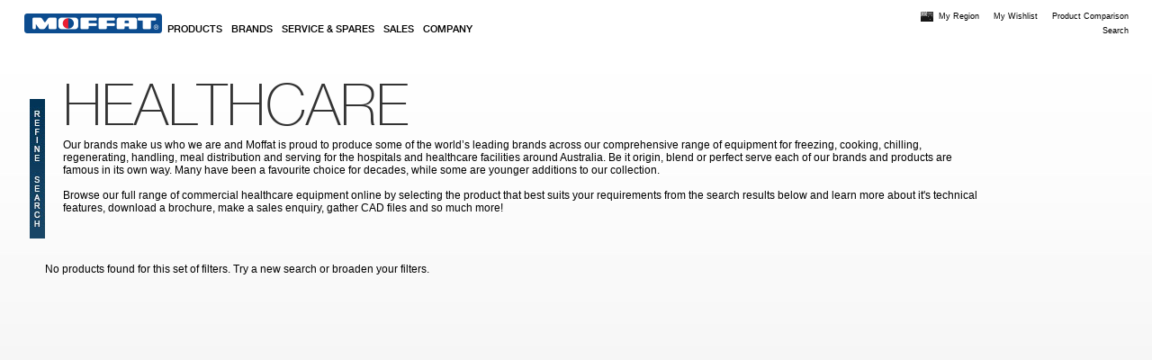

--- FILE ---
content_type: text/html; charset=utf-8
request_url: https://moffat.co.nz/products-list?f%5B0%5D=field_product_category_one%3A3559&f%5B1%5D=field_product_category_two%3A3584&f%5B3%5D=field_product_category_three%3A8299
body_size: 22855
content:
<!DOCTYPE html>
<!--[if IEMobile 7]><html class="iem7" ><![endif]-->
<!--[if lte IE 6]><html class="lt-ie9 lt-ie8 lt-ie7" ><![endif]-->
<!--[if (IE 7)&(!IEMobile)]><html class="lt-ie9 lt-ie8" ><![endif]-->
<!--[if IE 8]><html class="lt-ie9" ><![endif]-->
<!--[if (gte IE 9)|(gt IEMobile 7)]><!--><html><!--<![endif]-->
<head profile="http://www.w3.org/1999/xhtml/vocab">
  <meta name="viewport" content="width=device-width, initial-scale=1, maximum-scale=1, minimum-scale=1, user-scalable=no" />
    <link rel="apple-touch-icon" sizes="57x57" href="sites/all/themes/moffat_wide/apple-touch-icon-iphone.png" />
    <link rel="apple-touch-icon" sizes="114x114" href="sites/all/themes/moffat_wide/apple-touch-icon-iphone4.png" />
    <link rel="apple-touch-icon" sizes="72x72" href="sites/all/themes/moffat_wide/apple-touch-icon-ipad.png" />
    <link rel="apple-touch-startup-image" href="/screen-startup.png">
  <meta charset="utf-8" />
<meta name="Generator" content="Drupal 7 (http://drupal.org)" />
<meta http-equiv="x-dns-prefetch-control" content="on" />
<link rel="dns-prefetch" href="//moffat.global.ssl.fastly.net" />
<link rel="canonical" href="https://moffat.co.nz/products-list?f%5B0%5D=field_product_category_one%3A3559&amp;f%5B1%5D=field_product_category_two%3A3584&amp;f%5B3%5D=field_product_category_three%3A8299" />
<meta name="keywords" content="moffat, moffat nz, kitchen appliances, moffat ovens, moffat limited, moffat ltd, bakery equipment, moffat christchurch, moffat group, turbofan" />
<link rel="shortcut icon" href="https://moffat.global.ssl.fastly.net/sites/default/files/favicon_3.png" type="image/png" />
<meta content="IE=edge,chrome=1" http-equiv="X-UA-Compatible" />
  <title>Products List | Moffat</title>
  <link type="text/css" rel="stylesheet" href="https://moffat.global.ssl.fastly.net/sites/default/files/cdn/css/https/css_hv8cs9keRMLHNRX3eDqMGL-92_qRRNl8T974Ph1QLew.css" media="all" />
<link type="text/css" rel="stylesheet" href="https://moffat.global.ssl.fastly.net/sites/default/files/cdn/css/https/css_CLI7sOKLp6MjaOTWmHIoMheCb9JcNgfpo3RLYweYAA4.css" media="all" />
<link type="text/css" rel="stylesheet" href="https://moffat.global.ssl.fastly.net/sites/default/files/cdn/css/https/css_9PPr3VH1_6u5XaxqqqBW_eiLD1HFlbAcsE21CrEd_ng.css" media="all" />
<link type="text/css" rel="stylesheet" href="https://moffat.global.ssl.fastly.net/sites/default/files/cdn/css/https/css_9jONZ80SBvkgdOFiEANNHzqJF2xz6xA4r1GELg_VLWA.css" media="all" />
<link type="text/css" rel="stylesheet" href="https://moffat.global.ssl.fastly.net/sites/default/files/cdn/css/https/css_7zQh764FHdCtDeUjf_1tI8zmd6zNKwh8HFOTsdsmdpE.css" media="all" />
<link type="text/css" rel="stylesheet" href="https://moffat.global.ssl.fastly.net/sites/default/files/cdn/css/https/css_-1wrpmUxwICAeYfd5vf3UWYFBaV9ceyp9odJP8jie2U.css" media="print" />
<link type="text/css" rel="stylesheet" href="https://moffat.global.ssl.fastly.net/sites/default/files/cdn/css/https/css_N8vu0saP83b74RD-HaPUcExHlZ9FbMeguRcyU7zR71E.css" media="screen and (min-width: 1268px)" />
  <!--[if IE]>
      <script src="//html5shiv.googlecode.com/svn/trunk/html5.js"></script>
  <![endif]-->
  <!--[if IE 7]>
      <link rel="stylesheet" type="text/css" media="all" href="sites/all/themes/moffat_wide/css/ie7.css">
  <![endif]-->
  <!--[if lt IE 7]>
      <link rel="stylesheet" type="text/css" media="all" href="sites/all/themes/moffat_wide/css/ie6.css"/>
  <![endif]-->
  <script type="text/javascript" src="https://moffat.global.ssl.fastly.net/misc/jquery.js?v=1.4.4"></script>
<script type="text/javascript" src="https://moffat.global.ssl.fastly.net/misc/jquery-extend-3.4.0.js?v=1.4.4"></script>
<script type="text/javascript" src="https://moffat.global.ssl.fastly.net/misc/jquery-html-prefilter-3.5.0-backport.js?v=1.4.4"></script>
<script type="text/javascript" src="https://moffat.global.ssl.fastly.net/misc/jquery.once.js?v=1.2"></script>
<script type="text/javascript" src="https://moffat.global.ssl.fastly.net/misc/drupal.js?t67glx"></script>
<script type="text/javascript" src="https://moffat.global.ssl.fastly.net/misc/ui/jquery.ui.core.min.js?v=1.8.7"></script>
<script type="text/javascript" src="https://moffat.global.ssl.fastly.net/misc/ui/jquery.ui.widget.min.js?v=1.8.7"></script>
<script type="text/javascript" src="https://moffat.global.ssl.fastly.net/misc/ui/jquery.ui.tabs.min.js?v=1.8.7"></script>
<script type="text/javascript" src="https://moffat.global.ssl.fastly.net/sites/all/modules/demonz/big_hover_menu/js/jquery.hoverIntent.minified.js?v=r6"></script>
<script type="text/javascript" src="https://moffat.global.ssl.fastly.net/misc/form.js?v=7.91"></script>
<script type="text/javascript" src="https://moffat.global.ssl.fastly.net/sites/all/libraries/colorbox/jquery.colorbox-min.js?t67glx"></script>
<script type="text/javascript" src="https://moffat.global.ssl.fastly.net/sites/all/modules/colorbox/js/colorbox.js?t67glx"></script>
<script type="text/javascript" src="https://moffat.global.ssl.fastly.net/sites/all/modules/colorbox/styles/default/colorbox_style.js?t67glx"></script>
<script type="text/javascript" src="https://moffat.global.ssl.fastly.net/sites/all/modules/colorbox/js/colorbox_load.js?t67glx"></script>
<script type="text/javascript" src="https://moffat.global.ssl.fastly.net/sites/all/modules/demonz/product_filters/js/jquery.history.js?t67glx"></script>
<script type="text/javascript" src="https://moffat.global.ssl.fastly.net/sites/all/modules/demonz/product_filters/js/facet_selection.js?t67glx"></script>
<script type="text/javascript" src="https://moffat.global.ssl.fastly.net/misc/collapse.js?v=7.91"></script>
<script type="text/javascript" src="https://moffat.global.ssl.fastly.net/sites/all/modules/demonz/product_filters/js/product_filters.js?t67glx"></script>
<script type="text/javascript" defer="defer" src="https://www.googletagmanager.com/gtag/js?id=G-KTFD8NTFHZ"></script>
<script type="text/javascript">
<!--//--><![CDATA[//><!--

    window.dataLayer = window.dataLayer || [];
    function gtag(){dataLayer.push(arguments);}
    gtag("js", new Date());
    
    gtag("config", "AW-768362989");
    gtag("config", "G-KTFD8NTFHZ");
  
//--><!]]>
</script>
<script type="text/javascript">
<!--//--><![CDATA[//><!--

    (function(w,d,t,r,u){var f,n,i;w[u]=w[u]||[],f=function(){var o={ti:"11005565"};o.q=w[u],w[u]=new UET(o),w[u].push("pageLoad")},n=d.createElement(t),n.src=r,n.async=1,n.onload=n.onreadystatechange=function(){var s=this.readyState;s&&s!=="loaded"&&s!=="complete"||(f(),n.onload=n.onreadystatechange=null)},i=d.getElementsByTagName(t)[0],i.parentNode.insertBefore(n,i)})(window,document,"script","//bat.bing.com/bat.js","uetq");
  
//--><!]]>
</script>
<script type="text/javascript" src="https://moffat.global.ssl.fastly.net/sites/all/themes/moffat_wide/js/script.js?t67glx"></script>
<script type="text/javascript">
<!--//--><![CDATA[//><!--
jQuery.extend(Drupal.settings, {"basePath":"\/","pathPrefix":"","setHasJsCookie":0,"ajaxPageState":{"theme":"moffat_wide","theme_token":"YqHrjKK_D0Psjp9KBd-3neKKc26oNUyu1O4S9ry0HDY","js":{"0":1,"sites\/all\/modules\/demonz\/big_hover_menu\/js\/big_hover_menu.js":1,"misc\/jquery.js":1,"misc\/jquery-extend-3.4.0.js":1,"misc\/jquery-html-prefilter-3.5.0-backport.js":1,"misc\/jquery.once.js":1,"misc\/drupal.js":1,"misc\/ui\/jquery.ui.core.min.js":1,"misc\/ui\/jquery.ui.widget.min.js":1,"misc\/ui\/jquery.ui.tabs.min.js":1,"sites\/all\/modules\/demonz\/big_hover_menu\/js\/jquery.hoverIntent.minified.js":1,"misc\/form.js":1,"sites\/all\/libraries\/colorbox\/jquery.colorbox-min.js":1,"sites\/all\/modules\/colorbox\/js\/colorbox.js":1,"sites\/all\/modules\/colorbox\/styles\/default\/colorbox_style.js":1,"sites\/all\/modules\/colorbox\/js\/colorbox_load.js":1,"sites\/all\/modules\/demonz\/product_filters\/js\/jquery.history.js":1,"sites\/all\/modules\/demonz\/product_filters\/js\/facet_selection.js":1,"misc\/collapse.js":1,"sites\/all\/modules\/demonz\/product_filters\/js\/product_filters.js":1,"https:\/\/www.googletagmanager.com\/gtag\/js?id=G-KTFD8NTFHZ":1,"1":1,"2":1,"sites\/all\/themes\/moffat_wide\/js\/script.js":1},"css":{"modules\/system\/system.base.css":1,"modules\/system\/system.menus.css":1,"modules\/system\/system.messages.css":1,"modules\/system\/system.theme.css":1,"misc\/ui\/jquery.ui.core.css":1,"misc\/ui\/jquery.ui.theme.css":1,"misc\/ui\/jquery.ui.tabs.css":1,"sites\/all\/modules\/date\/date_api\/date.css":1,"sites\/all\/modules\/date\/date_popup\/themes\/datepicker.1.7.css":1,"modules\/field\/theme\/field.css":1,"modules\/node\/node.css":1,"modules\/user\/user.css":1,"sites\/all\/modules\/views\/css\/views.css":1,"sites\/all\/modules\/ckeditor\/css\/ckeditor.css":1,"sites\/all\/modules\/panels\/plugins\/layouts\/twocol_stacked\/twocol_stacked.css":1,"sites\/all\/modules\/colorbox\/styles\/default\/colorbox_style.css":1,"sites\/all\/modules\/ctools\/css\/ctools.css":1,"sites\/all\/modules\/proximity\/openlayers_proximity.css":1,"sites\/all\/modules\/panels\/css\/panels.css":1,"sites\/all\/modules\/demonz\/product_filters\/css\/product_filters.css":1,"sites\/all\/modules\/panels\/plugins\/layouts\/twocol\/twocol.css":1,"sites\/all\/modules\/panels\/plugins\/layouts\/onecol\/onecol.css":1,"sites\/all\/modules\/print\/css\/printlinks.css":1,"sites\/all\/modules\/menu_minipanels\/css\/menu_minipanels.css":1,"sites\/all\/themes\/moffat_wide\/css\/styles.css":1,"sites\/all\/themes\/moffat_wide\/css\/global.css":1,"sites\/all\/themes\/moffat_wide\/css\/print.css":1,"sites\/all\/themes\/moffat_wide\/css\/wide-styles.css":1}},"colorbox":{"transition":"elastic","speed":"350","opacity":"0.85","slideshow":false,"slideshowAuto":true,"slideshowSpeed":"2500","slideshowStart":"start slideshow","slideshowStop":"stop slideshow","current":"{current} of {total}","previous":"\u00ab Prev","next":"Next \u00bb","close":"Close","overlayClose":true,"returnFocus":true,"maxWidth":"100%","maxHeight":"100%","initialWidth":"300","initialHeight":"100","fixed":true,"scrolling":true,"mobiledetect":true,"mobiledevicewidth":"480px"},"better_exposed_filters":{"views":{"products_filter_solr_":{"displays":{"page_1":{"filters":[]}}},"products_menu_category_submenu":{"displays":{"default":{"filters":[]}}},"products_menu_brands_submenu":{"displays":{"default":{"filters":[]}}}}},"facetapi":{"facets":[{"limit":"20","id":"facetapi-facet-search-apiproducts-block-field-product-brand","searcher":"search_api@products","realmName":"block","facetName":"field_product_brand","queryType":null,"widget":"product_filters_dropdowns","showMoreText":"Show more","showFewerText":"Show fewer"},{"limit":20,"id":"facetapi-facet-search-apiproducts-block-field-product-category-four","searcher":"search_api@products","realmName":"block","facetName":"field_product_category_four","queryType":null,"widget":"facetapi_links","showMoreText":"Show more","showFewerText":"Show fewer"},{"limit":"20","id":"facetapi-facet-search-apiproducts-block-field-product-category-three","searcher":"search_api@products","realmName":"block","facetName":"field_product_category_three","queryType":null,"widget":"product_filters_dropdowns","showMoreText":"Show more","showFewerText":"Show fewer"},{"limit":"20","id":"facetapi-facet-search-apiproducts-block-field-product-category-two","searcher":"search_api@products","realmName":"block","facetName":"field_product_category_two","queryType":null,"widget":"product_filters_dropdowns","showMoreText":"Show more","showFewerText":"Show fewer"},{"limit":"20","id":"facetapi-facet-search-apiproducts-block-field-product-category-one","searcher":"search_api@products","realmName":"block","facetName":"field_product_category_one","queryType":null,"widget":"product_filters_dropdowns","showMoreText":"Show more","showFewerText":"Show fewer"},{"limit":"20","id":"facetapi-facet-search-apiproducts-block-field-product-model","searcher":"search_api@products","realmName":"block","facetName":"field_product_model","queryType":null,"widget":"product_filters_autocomplete","showMoreText":"Show more","showFewerText":"Show fewer"},{"limit":"20","id":"facetapi-facet-search-apiproducts-block-field-products-capacity","searcher":"search_api@products","realmName":"block","facetName":"field_products_capacity","queryType":null,"widget":"product_filters_dropdowns","showMoreText":"Show more","showFewerText":"Show fewer"},{"limit":"20","id":"facetapi-facet-search-apiproducts-block-field-product-power","searcher":"search_api@products","realmName":"block","facetName":"field_product_power","queryType":null,"widget":"product_filters_dropdowns","showMoreText":"Show more","showFewerText":"Show fewer"},{"limit":"20","id":"facetapi-facet-search-apiproducts-block-field-products-class","searcher":"search_api@products","realmName":"block","facetName":"field_products_class","queryType":null,"widget":"product_filters_dropdowns","showMoreText":"Show more","showFewerText":"Show fewer"},{"limit":"20","id":"facetapi-facet-search-apiproducts-block-field-products-placement","searcher":"search_api@products","realmName":"block","facetName":"field_products_placement","queryType":null,"widget":"product_filters_dropdowns","showMoreText":"Show more","showFewerText":"Show fewer"},{"limit":"20","id":"facetapi-facet-search-apiproducts-block-field-products-config","searcher":"search_api@products","realmName":"block","facetName":"field_products_config","queryType":null,"widget":"product_filters_dropdowns","showMoreText":"Show more","showFewerText":"Show fewer"}]},"product_filters":{"totalFacets":2,"supportedFreshnessFacets":["field_product_category_one","field_product_category_two","#post_render"]},"urlIsAjaxTrusted":{"\/products-list?f%5B0%5D=field_product_category_one%3A3559\u0026f%5B1%5D=field_product_category_two%3A3584\u0026f%5B3%5D=field_product_category_three%3A8299":true},"addthis":{"widget_url":"https:\/\/s7.addthis.com\/js\/250\/addthis_widget.js#pubid=ra-4fd982174dd283c8?async=1"},"menuMinipanels":{"panels":{"panel_1548":{"position":{"target":"mouse","target_custom":"","type":"absolute","corner":{"target":"bottomLeft","tooltip":"topLeft"}},"show":{"delay":"150","when":{"event":"mouseover"},"effect":{"type":"slide","length":"0"}},"hide":{"delay":"500","effect":{"type":"fade","length":"0"}},"style":{"tip":"topLeft","name":"light","width":{"min":"1020","max":"1020"},"border":{"width":"1","color":"#d3d3d3","radius":"0"}},"mlid":"1548"},"panel_2358":{"position":{"target":"mouse","target_custom":"","type":"absolute","corner":{"target":"bottomLeft","tooltip":"topLeft"},"adjust":{"x":0,"y":0}},"show":{"delay":"150","when":{"event":"mouseover"},"effect":{"type":"slide","length":"0"}},"hide":{"delay":"500","effect":{"type":"fade","length":"0"}},"style":{"name":"light","width":{"min":"1020","max":"1020"},"border":{"width":"1","color":"#d3d3d3","radius":"0"},"tip":"topLeft"},"mlid":"2358"},"panel_379":{"position":{"target":"mouse","target_custom":"","type":"absolute","corner":{"target":"bottomLeft","tooltip":"topLeft"}},"show":{"delay":"150","when":{"event":"mouseover"},"effect":{"type":"slide","length":"0"}},"hide":{"delay":"500","effect":{"type":"fade","length":"0"}},"style":{"tip":"topLeft","name":"light","width":{"min":"1020","max":"1020"},"border":{"width":"1","color":"#d3d3d3","radius":"0"}},"mlid":"379"},"panel_1848":{"position":{"target":"mouse","target_custom":"","type":"absolute","corner":{"target":"bottomLeft","tooltip":"topLeft"},"adjust":{"x":0,"y":0}},"show":{"delay":"150","when":{"event":"mouseover"},"effect":{"type":"slide","length":"0"}},"hide":{"delay":"500","effect":{"type":"fade","length":"0"}},"style":{"name":"light","width":{"min":"1020","max":"1020"},"border":{"width":"1","color":"#d3d3d3","radius":"0"},"tip":"topLeft"},"mlid":"1848"},"panel_1857":{"position":{"target":"mouse","target_custom":"","type":"absolute","corner":{"target":"bottomLeft","tooltip":"topLeft"},"adjust":{"x":0,"y":0}},"show":{"delay":"150","when":{"event":"mouseover"},"effect":{"type":"slide","length":"0"}},"hide":{"delay":"500","effect":{"type":"fade","length":"0"}},"style":{"name":"light","width":{"min":"1020","max":"1020"},"border":{"width":"1","color":"#d3d3d3","radius":"0"},"tip":"topLeft"},"mlid":"1857"}}},"theme_path":"sites\/all\/themes\/moffat_wide"});
//--><!]]>
</script>
</head>

<body class="html not-front not-logged-in one-sidebar sidebar-first page-products-list i18n-en-nz admin-menu section-products-list">
  <div id="skip-link">
    <a href="#main-content" class="element-invisible element-focusable">Skip to main content</a>
  </div>
    
<div class="page-wrapper"><div id="page">  <!-- Page Wrapper - for full page styling -->

  <header id="header" role="banner" >  <!-- Page Header -->
          <a href="/" title="Home" rel="home" id="logo">
        <img src="https://moffat.global.ssl.fastly.net/sites/all/themes/moffat_wide/logo.png" alt="Home" />
      </a>
        <nav id="menu" role="navigation" >    <!-- Main Navigaton Section --> 
      <div id="main-menu" class="navigation">
        <ul id="main-menu" class="primary-menu clearfix"><li class="menu-1548 first"><a href="/products" title="" class="menu-minipanel menu-minipanel-1548">Products</a></li>
<li class="menu-2358"><a href="/brands" title="" class="menu-minipanel menu-minipanel-2358">Brands</a></li>
<li class="menu-379"><a href="/service-and-support" title="" class="menu-minipanel menu-minipanel-379">Service &amp; Spares</a></li>
<li class="menu-1848"><a href="/moffat-sales" title="" class="menu-minipanel menu-minipanel-1848">Sales</a></li>
<li class="menu-1857 last"><a href="/company" title="" class="menu-minipanel menu-minipanel-1857">Company</a></li>
</ul>      </div>
    </nav>    
    <nav id="top-links" role="navigation" >   <!-- Supporting Top Links Navigation--> 
        <div class="region region-top-links">
    <div id="block-menu-menu-top-links" class="block block-menu block-odd block-top-links block-count-1">

    
  <div class="content" class="block-content">
    <ul class="menu"><li class="first expanded menu-934"><a href="/" title="">My Region</a><ul class="menu"><li class="first leaf menu-937"><a href="https://www.moffat.com.au" title="">Australia</a></li>
<li class="leaf menu-938"><a href="https://www.blue-seal.ca" title="">Canada</a></li>
<li class="leaf menu-941"><a href="https://www.moffat.co.nz" title="">New Zealand</a></li>
<li class="leaf menu-939"><a href="https://www.moffatusa.com" title="">United States</a></li>
<li class="leaf menu-940"><a href="https://www.blue-seal.co.uk" title="">United Kingdom</a></li>
<li class="last leaf menu-942"><a href="https://www.moffat.com" title="">Rest of the World</a></li>
</ul></li>
<li class="leaf menu-935"><a href="/wishlist">My Wishlist</a></li>
<li class="last leaf menu-1296"><a href="/product_compare">Product Comparison</a></li>
</ul>  </div>
</div>
<div id="block-search-api-page-global-search" class="block block-search-api-page block-even block-top-links block-count-2">

    <h2 class="block-title">Search</h2>
  
  <div class="content" class="block-content">
    <form action="/products-list?f%5B0%5D=field_product_category_one%3A3559&amp;f%5B1%5D=field_product_category_two%3A3584&amp;f%5B3%5D=field_product_category_three%3A8299" method="post" id="search-api-page-search-form-global-search" accept-charset="UTF-8"><div><div class="form-item form-type-textfield form-item-keys-5">
  <input type="text" id="edit-keys-5" name="keys_5" value="" size="15" maxlength="128" class="form-text" />
</div>
<input type="hidden" name="id" value="5" />
<input type="submit" id="edit-submit-5" name="op" value="Search" class="form-submit" /><input type="hidden" name="form_build_id" value="form-w41bFW_mhl5uhKdus9fNuK8vtHCK3_waoixTV0VLqXk" />
<input type="hidden" name="form_id" value="search_api_page_search_form_global_search" />
</div></form>  </div>
</div>
  </div>
    </nav>
  </header>   <!-- /Page Header -->
 
  
  <div id="main-wrapper"><div id="main" class="clearfix">
    <nav id="second-menu" role="navigation">  
       
    </nav>
    
          <aside id="sidebar-first" class="column sidebar"><div class="section">
          <div class="region region-sidebar-first">
    <div id="block-facetapi-block-all-facets" class="block block-facetapi-block block-odd block-sidebar-first block-count-3">

    
  <div class="content" class="block-content">
    <form action="/products-list?f%5B0%5D=field_product_category_one%3A3559&amp;f%5B1%5D=field_product_category_two%3A3584&amp;f%5B3%5D=field_product_category_three%3A8299" method="post" id="product-filters-allfacets-form" accept-charset="UTF-8"><div><fieldset class="allfacets-fieldset collapsible collapsed form-wrapper" id="edit-filters"><legend><span class="fieldset-legend">Refine search</span></legend><div class="fieldset-wrapper"><h2>Refine your search</h2><p>Didn't find what you are looking for?<br />Maybe try to refine your search.</p><div id="facet-wrapper-0"><div class="inner" id="facetwrapper-inner-0"><div class="form-item form-type-select form-item-all-facetapi-search-api@products:block:field-product-category-one">
  <label for="product_filters_select_facet_form_3">Product category </label>
 <select class="facetapi_select form-select" id="product_filters_select_facet_form_3" name="all[facetapi-search_api@products:block:field_product_category_one]"><option value="0">--Choose--</option><option value="/products-list?f=field_product_category_one%3A3559">Healthcare</option></select>
</div>
<div id="facet-wrapper-1"><div class="inner" id="facetwrapper-inner-1"><div class="form-item form-type-select form-item-all-facetapi-search-api@products:block:field-product-category-two">
  <label for="product_filters_select_facet_form_2">Product type </label>
 <select class="facetapi_select form-select" id="product_filters_select_facet_form_2" name="all[facetapi-search_api@products:block:field_product_category_two]"><option value="0">--Choose--</option><option value="/products-list?f=field_product_category_two%3A3584">Ovens</option></select>
</div>
<input type="submit" id="edit-submit" name="op" value="Apply" class="form-submit" /><input type="submit" id="edit-reset" name="op" value="New Search" class="form-submit" /></div></fieldset>
<input type="hidden" name="form_build_id" value="form-cuz7UVAkVJOIz20ry5fRAOUCxA0PnzppuMcWQF0knKk" />
<input type="hidden" name="form_id" value="product_filters_allfacets_form" />
</div></form>  </div>
</div>
  </div>
      </div></aside> <!-- /.section, /#sidebar-first -->
    

    <div id="content" ><div class="section">
                          <div class="tabs"></div>      <a id="main-content"></a>

      <section>
                  <div class="region region-content">
    <div id="block-system-main" class="block block-system block-odd block-content block-count-4">

    
  <div class="content" class="block-content">
    <div class="view view-products-filter-solr- view-id-products_filter_solr_ view-display-id-page_1 view-dom-id-4f66617342f8a86fe20d9a4c12a67a97">
  <div class="view-inner">
                
    
          <div class="attachment attachment-before">
          <section class="page-title">
    <h1>Healthcare</h1>
          <div class="description first">
        <span style="font-family: Arial, Helvetica, sans-serif; font-size: 12px; font-style: normal; font-variant: normal; line-height: normal;">Our brands make us who we are and Moffat is proud to produce some of the world&rsquo;s leading brands across our comprehensive range of equipment for freezing, cooking, chilling, regenerating, handling, meal distribution and serving for the hospitals and healthcare facilities around Australia. Be it origin, blend or perfect serve each of our brands and products are famous in its own way. Many have been a favourite choice for decades, while some are younger additions to our collection.</span><br />
<br />
<span style="font-family: Arial, Helvetica, sans-serif; font-size: 12px; font-style: normal; font-variant: normal; line-height: normal;">Browse our full range of commercial healthcare equipment online by selecting the product that best suits your requirements from the search results below and learn more about it&#39;s technical features, download a brochure, make a sales enquiry, gather CAD files and so much more!</span><br />
<br />
</h1>
      </div>
    
      </section>
      </div>
    
          <div class="view-empty">
        <div class="empty">No products found for this set of filters. Try a new search or broaden your filters.</div>      </div>
    
    
    
    
    
      </div>
</div>  </div>
</div>
  </div>
                <section class="home-call-to-action">    
                  </section>
      </section>
    </div></div><!-- /.section, /#content -->
  

      </div></div> <!-- /#main, /#main-wrapper -->

  
  <footer id="footer">
    <div class="footer-left">
    	   <div class="region region-footer-left">
    <div id="block-menu-menu-social-links" class="block block-menu block-odd block-footer-left block-count-5">

    
  <div class="content" class="block-content">
    <ul class="menu"><li class="first leaf menu-945"><a href="/rss.xml" class="rss">RSS</a></li>
<li class="leaf menu-2237"><a href="https://www.facebook.com/MoffatNZ" title="" class="facebook">Facebook</a></li>
<li class="leaf menu-2242"><a href="https://twitter.com/moffat_anz" title="" class="twitter">Twitter</a></li>
<li class="last leaf menu-948"><a href="https://www.linkedin.com/showcase/moffat-anz/" title="" class="linkedin">LinkedIn</a></li>
</ul>  </div>
</div>
  </div>
    </div>
    <div class="footer-right">
        <div class="region region-footer-right">
    <div id="block-menu-menu-footer" class="block block-menu block-odd block-footer-right block-count-6">

    
  <div class="content" class="block-content">
    <ul class="menu"><li class="first leaf menu-2411"><a href="/contact-us" title="">Contact Us</a></li>
<li class="leaf menu-388"><a href="/newsletter" title="">Newsletter sign-up</a></li>
<li class="leaf menu-386"><a href="/sitemap" title="">Site Map</a></li>
<li class="leaf menu-2633"><a href="/privacy-policy" title="">Privacy Policy</a></li>
<li class="leaf menu-3176"><a href="https://www.moffat.co.nz/terms-and-customer-policies" title="">Terms and Customer Policies</a></li>
<li class="last leaf menu-3149"><a href="https://www.moffat.co.nz/moffat-covid-safe-plan" title="">COVID Safe Plan</a></li>
</ul>  </div>
</div>
  </div>
    </div>
      </footer> <!-- /.section, /#footer -->

</div></div> <!-- /#page, /#page-wrapper -->
    <div class="region region-page-bottom">
    <div class="menu-minipanels menu-minipanel-1548"><div class="panel-display panel-1col clearfix" id="mini-panel-products">
  <div class="panel-panel panel-col">
    <div><div class="panel-pane pane-block pane-product-filters-productfilters-vocab-7 pane-product-filters"  >
  
      
  
  <div class="pane-content">
    <div id="productfilters-7-tabs" class="viewstabsmenu-tabs"><ul><li><a href="#productfilters-7-tabs-0">All</a></li><li><a href="#productfilters-7-tabs-1">Bakery</a></li><li><a href="#productfilters-7-tabs-2">Warewashing</a></li><li><a href="#productfilters-7-tabs-3">Refrigeration</a></li><li><a href="#productfilters-7-tabs-4">Healthcare</a></li><li><a href="#productfilters-7-tabs-5">Baking</a></li><li><a href="#productfilters-7-tabs-6">Cooking</a></li></ul><div id="productfilters-7-tabs-0"><div class="search-product search-by"><h2>Search a product</h2><div class="view view-products-menu-category-submenu view-id-products_menu_category_submenu view-display-id-default view-dom-id-15e35a9f453a930b115ddad7dcd48c5a">
        
  
  
      <div class="view-content">
        <div class="views-row views-row-1 views-row-odd views-row-first">
    
<div class="views-field views-field-name">    <span class="field-content">
    <a href="/products-list" class="">All</a>  </span>
</div>
  </div>
  <div class="views-row views-row-2 views-row-even">
    
<div class="views-field views-field-name">    <span class="field-content">
    <a href="/products-list?f%5B0%5D=field_product_category_two%3A5971" class="">Automated Production Equipment</a>  </span>
</div>
  </div>
  <div class="views-row views-row-3 views-row-odd">
    
<div class="views-field views-field-name">    <span class="field-content">
    <a href="/products-list?f%5B0%5D=field_product_category_two%3A36471" class="">Bain Maries</a>  </span>
</div>
  </div>
  <div class="views-row views-row-4 views-row-even">
    
<div class="views-field views-field-name">    <span class="field-content">
    <a href="/products-list?f%5B0%5D=field_product_category_two%3A5796" class="menu-category-three-toggle">Blast Chiller / Blast Freezer <span class="toggle-indicator">+</span></a>  </span>
</div>
  <div class="menu-category-three">
      <div class="views-sub-row product-category-three">
      <div class="views-field views-field-field-product-category-three">
        <span class="field-content">
                    <a href="/products-list?f%5B0%5D=field_product_category_two%3A5796&amp;f%5B1%5D=field_product_category_three%3A36697" class="">&nbsp;-&nbsp;Conservation Cabinets</a>        </span>
      </div>
          </div>
      <div class="views-sub-row product-category-three">
      <div class="views-field views-field-field-product-category-three">
        <span class="field-content">
                    <a href="/products-list?f%5B0%5D=field_product_category_two%3A5796&amp;f%5B2%5D=field_product_category_three%3A5798" class="">&nbsp;-&nbsp;Reach-in</a>        </span>
      </div>
          </div>
      <div class="views-sub-row product-category-three">
      <div class="views-field views-field-field-product-category-three">
        <span class="field-content">
                    <a href="/products-list?f%5B0%5D=field_product_category_two%3A5796&amp;f%5B3%5D=field_product_category_three%3A36699" class="">&nbsp;-&nbsp;Refrigeration Systems</a>        </span>
      </div>
          </div>
      <div class="views-sub-row product-category-three">
      <div class="views-field views-field-field-product-category-three">
        <span class="field-content">
                    <a href="/products-list?f%5B0%5D=field_product_category_two%3A5796&amp;f%5B4%5D=field_product_category_three%3A5804" class="">&nbsp;-&nbsp;Roll-in</a>        </span>
      </div>
          </div>
    </div>
  </div>
  <div class="views-row views-row-5 views-row-odd">
    
<div class="views-field views-field-name">    <span class="field-content">
    <a href="/products-list?f%5B0%5D=field_product_category_two%3A3999" class="">Bratt Pans</a>  </span>
</div>
  </div>
  <div class="views-row views-row-6 views-row-even">
    
<div class="views-field views-field-name">    <span class="field-content">
    <a href="/products-list?f%5B0%5D=field_product_category_two%3A36464" class="">Chargrills / Barbecues</a>  </span>
</div>
  </div>
  <div class="views-row views-row-7 views-row-odd">
    
<div class="views-field views-field-name">    <span class="field-content">
    <a href="/products-list?f%5B0%5D=field_product_category_two%3A34163" class="menu-category-three-toggle">Coffee Machines <span class="toggle-indicator">+</span></a>  </span>
</div>
  <div class="menu-category-three">
      <div class="views-sub-row product-category-three">
      <div class="views-field views-field-field-product-category-three">
        <span class="field-content">
                    <a href="/products-list?f%5B0%5D=field_product_category_two%3A34163&amp;f%5B1%5D=field_product_category_three%3A34198" class="">&nbsp;-&nbsp;Automatic Coffee Machines</a>        </span>
      </div>
          </div>
      <div class="views-sub-row product-category-three">
      <div class="views-field views-field-field-product-category-three">
        <span class="field-content">
                    <a href="/products-list?f%5B0%5D=field_product_category_two%3A34163&amp;f%5B2%5D=field_product_category_three%3A34183" class="">&nbsp;-&nbsp;Coffee Grinders</a>        </span>
      </div>
          </div>
      <div class="views-sub-row product-category-three">
      <div class="views-field views-field-field-product-category-three">
        <span class="field-content">
                    <a href="/products-list?f%5B0%5D=field_product_category_two%3A34163&amp;f%5B3%5D=field_product_category_three%3A34165" class="">&nbsp;-&nbsp;Espresso Machines</a>        </span>
      </div>
          </div>
    </div>
  </div>
  <div class="views-row views-row-8 views-row-even">
    
<div class="views-field views-field-name">    <span class="field-content">
    <a href="/products-list?f%5B0%5D=field_product_category_two%3A8441" class="menu-category-three-toggle">Combi-Steamer Ovens <span class="toggle-indicator">+</span></a>  </span>
</div>
  <div class="menu-category-three">
      <div class="views-sub-row product-category-three">
      <div class="views-field views-field-field-product-category-three">
        <span class="field-content">
                    <a href="/products-list?f%5B0%5D=field_product_category_two%3A8441&amp;f%5B1%5D=field_product_category_three%3A8674" class="">&nbsp;-&nbsp;Boiler System</a>        </span>
      </div>
          </div>
      <div class="views-sub-row product-category-three">
      <div class="views-field views-field-field-product-category-three">
        <span class="field-content">
                    <a href="/products-list?f%5B0%5D=field_product_category_two%3A8441&amp;f%5B2%5D=field_product_category_three%3A8665" class="">&nbsp;-&nbsp;Direct Steam System</a>        </span>
      </div>
          </div>
      <div class="views-sub-row product-category-three">
      <div class="views-field views-field-field-product-category-three">
        <span class="field-content">
                    <a href="/products-list?f%5B0%5D=field_product_category_two%3A8441&amp;f%5B3%5D=field_product_category_three%3A36705" class="">&nbsp;-&nbsp;Small Combi Ovens</a>        </span>
      </div>
          </div>
    </div>
  </div>
  <div class="views-row views-row-9 views-row-odd">
    
<div class="views-field views-field-name">    <span class="field-content">
    <a href="/products-list?f%5B0%5D=field_product_category_two%3A3615" class="">Cooktops</a>  </span>
</div>
  </div>
  <div class="views-row views-row-10 views-row-even">
    
<div class="views-field views-field-name">    <span class="field-content">
    <a href="/products-list?f%5B0%5D=field_product_category_two%3A5986" class="">Depositors</a>  </span>
</div>
  </div>
  <div class="views-row views-row-11 views-row-odd">
    
<div class="views-field views-field-name">    <span class="field-content">
    <a href="/products-list?f%5B0%5D=field_product_category_two%3A8031" class="menu-category-three-toggle">Divider / Rounders <span class="toggle-indicator">+</span></a>  </span>
</div>
  <div class="menu-category-three">
      <div class="views-sub-row product-category-three">
      <div class="views-field views-field-field-product-category-three">
        <span class="field-content">
                    <a href="/products-list?f%5B0%5D=field_product_category_two%3A8031&amp;f%5B1%5D=field_product_category_three%3A36642" class="">&nbsp;-&nbsp;Divider &amp; Rounders</a>        </span>
      </div>
          </div>
      <div class="views-sub-row product-category-three">
      <div class="views-field views-field-field-product-category-three">
        <span class="field-content">
                    <a href="/products-list?f%5B0%5D=field_product_category_two%3A8031&amp;f%5B2%5D=field_product_category_three%3A37391" class="">&nbsp;-&nbsp;Dividers</a>        </span>
      </div>
          </div>
      <div class="views-sub-row product-category-three">
      <div class="views-field views-field-field-product-category-three">
        <span class="field-content">
                    <a href="/products-list?f%5B0%5D=field_product_category_two%3A8031&amp;f%5B3%5D=field_product_category_three%3A5664" class="">&nbsp;-&nbsp;Rounders</a>        </span>
      </div>
          </div>
    </div>
  </div>
  <div class="views-row views-row-12 views-row-even">
    
<div class="views-field views-field-name">    <span class="field-content">
    <a href="/products-list?f%5B0%5D=field_product_category_two%3A8118" class="menu-category-three-toggle">Doughnut Fryers <span class="toggle-indicator">+</span></a>  </span>
</div>
  <div class="menu-category-three">
      <div class="views-sub-row product-category-three">
      <div class="views-field views-field-field-product-category-three">
        <span class="field-content">
                    <a href="/products-list?f%5B0%5D=field_product_category_two%3A8118&amp;f%5B1%5D=field_product_category_three%3A39086" class="">&nbsp;-&nbsp;Doughnut Filler</a>        </span>
      </div>
          </div>
    </div>
  </div>
  <div class="views-row views-row-13 views-row-odd">
    
<div class="views-field views-field-name">    <span class="field-content">
    <a href="/products-list?f%5B0%5D=field_product_category_two%3A4407" class="menu-category-three-toggle">Food Distribution Systems <span class="toggle-indicator">+</span></a>  </span>
</div>
  <div class="menu-category-three">
      <div class="views-sub-row product-category-three">
      <div class="views-field views-field-field-product-category-three">
        <span class="field-content">
                    <a href="/products-list?f%5B0%5D=field_product_category_two%3A4407&amp;f%5B1%5D=field_product_category_three%3A5684" class="">&nbsp;-&nbsp;Conveyors</a>        </span>
      </div>
          </div>
      <div class="views-sub-row product-category-three">
      <div class="views-field views-field-field-product-category-three">
        <span class="field-content">
                    <a href="/products-list?f%5B0%5D=field_product_category_two%3A4407&amp;f%5B2%5D=field_product_category_three%3A37317" class="">&nbsp;-&nbsp;Food Transport Trolleys</a>        </span>
      </div>
          </div>
      <div class="views-sub-row product-category-three">
      <div class="views-field views-field-field-product-category-three">
        <span class="field-content">
                    <a href="/products-list?f%5B0%5D=field_product_category_two%3A4407&amp;f%5B3%5D=field_product_category_three%3A37318" class="">&nbsp;-&nbsp;Lowerator Dispensers</a>        </span>
      </div>
                        <div class="views-field views-field-field-product-category-four">
            <span class="field-content">
                            <a href="/products-list?f%5B0%5D=field_product_category_two%3A4407&amp;f%5B3%5D=field_product_category_three%3A37318&amp;f%5B4%5D=field_product_category_four%3A5676" class="">&nbsp;&nbsp;&nbsp;&nbsp;&nbsp;Platform Dispensers</a>            </span>
          </div>
                  <div class="views-field views-field-field-product-category-four">
            <span class="field-content">
                            <a href="/products-list?f%5B0%5D=field_product_category_two%3A4407&amp;f%5B3%5D=field_product_category_three%3A37318&amp;f%5B5%5D=field_product_category_four%3A37320" class="">&nbsp;&nbsp;&nbsp;&nbsp;&nbsp;Plate Dispensers</a>            </span>
          </div>
                  <div class="views-field views-field-field-product-category-four">
            <span class="field-content">
                            <a href="/products-list?f%5B0%5D=field_product_category_two%3A4407&amp;f%5B3%5D=field_product_category_three%3A37318&amp;f%5B6%5D=field_product_category_four%3A76061" class="">&nbsp;&nbsp;&nbsp;&nbsp;&nbsp;Tray Dispensers</a>            </span>
          </div>
                  </div>
      <div class="views-sub-row product-category-three">
      <div class="views-field views-field-field-product-category-three">
        <span class="field-content">
                    <a href="/products-list?f%5B0%5D=field_product_category_two%3A4407&amp;f%5B7%5D=field_product_category_three%3A5587" class="">&nbsp;-&nbsp;Starter Stations</a>        </span>
      </div>
          </div>
      <div class="views-sub-row product-category-three">
      <div class="views-field views-field-field-product-category-three">
        <span class="field-content">
                    <a href="/products-list?f%5B0%5D=field_product_category_two%3A4407&amp;f%5B8%5D=field_product_category_three%3A6361" class="">&nbsp;-&nbsp;Storage Trolleys</a>        </span>
      </div>
          </div>
    </div>
  </div>
  <div class="views-row views-row-14 views-row-even">
    
<div class="views-field views-field-name">    <span class="field-content">
    <a href="/products-list?f%5B0%5D=field_product_category_two%3A3634" class="menu-category-three-toggle">Fryers <span class="toggle-indicator">+</span></a>  </span>
</div>
  <div class="menu-category-three">
      <div class="views-sub-row product-category-three">
      <div class="views-field views-field-field-product-category-three">
        <span class="field-content">
                    <a href="/products-list?f%5B0%5D=field_product_category_two%3A3634&amp;f%5B1%5D=field_product_category_three%3A8839" class="">&nbsp;-&nbsp;Chip Scuttles</a>        </span>
      </div>
          </div>
      <div class="views-sub-row product-category-three">
      <div class="views-field views-field-field-product-category-three">
        <span class="field-content">
                    <a href="/products-list?f%5B0%5D=field_product_category_two%3A3634&amp;f%5B2%5D=field_product_category_three%3A5600" class="">&nbsp;-&nbsp;Countertop Fryers</a>        </span>
      </div>
          </div>
      <div class="views-sub-row product-category-three">
      <div class="views-field views-field-field-product-category-three">
        <span class="field-content">
                    <a href="/products-list?f%5B0%5D=field_product_category_two%3A3634&amp;f%5B3%5D=field_product_category_three%3A8425" class="">&nbsp;-&nbsp;Deep Fryers</a>        </span>
      </div>
          </div>
      <div class="views-sub-row product-category-three">
      <div class="views-field views-field-field-product-category-three">
        <span class="field-content">
                    <a href="/products-list?f%5B0%5D=field_product_category_two%3A3634&amp;f%5B4%5D=field_product_category_three%3A5626" class="">&nbsp;-&nbsp;Filtration Systems</a>        </span>
      </div>
          </div>
    </div>
  </div>
  <div class="views-row views-row-15 views-row-odd">
    
<div class="views-field views-field-name">    <span class="field-content">
    <a href="/products-list?f%5B0%5D=field_product_category_two%3A8408" class="menu-category-three-toggle">Griddle Oven Ranges <span class="toggle-indicator">+</span></a>  </span>
</div>
  <div class="menu-category-three">
      <div class="views-sub-row product-category-three">
      <div class="views-field views-field-field-product-category-three">
        <span class="field-content">
                    <a href="/products-list?f%5B0%5D=field_product_category_two%3A8408&amp;f%5B1%5D=field_product_category_three%3A5607" class="">&nbsp;-&nbsp;Convection Oven Ranges</a>        </span>
      </div>
          </div>
      <div class="views-sub-row product-category-three">
      <div class="views-field views-field-field-product-category-three">
        <span class="field-content">
                    <a href="/products-list?f%5B0%5D=field_product_category_two%3A8408&amp;f%5B2%5D=field_product_category_three%3A5603" class="">&nbsp;-&nbsp;Static Oven Ranges</a>        </span>
      </div>
          </div>
    </div>
  </div>
  <div class="views-row views-row-16 views-row-even">
    
<div class="views-field views-field-name">    <span class="field-content">
    <a href="/products-list?f%5B0%5D=field_product_category_two%3A3638" class="">Griddle Toasters</a>  </span>
</div>
  </div>
  <div class="views-row views-row-17 views-row-odd">
    
<div class="views-field views-field-name">    <span class="field-content">
    <a href="/products-list?f%5B0%5D=field_product_category_two%3A3819" class="">Griddles</a>  </span>
</div>
  </div>
  <div class="views-row views-row-18 views-row-even">
    
<div class="views-field views-field-name">    <span class="field-content">
    <a href="/products-list?f%5B0%5D=field_product_category_two%3A36487" class="menu-category-three-toggle">Hot Holding Equipment <span class="toggle-indicator">+</span></a>  </span>
</div>
  <div class="menu-category-three">
      <div class="views-sub-row product-category-three">
      <div class="views-field views-field-field-product-category-three">
        <span class="field-content">
                    <a href="/products-list?f%5B0%5D=field_product_category_two%3A36487&amp;f%5B1%5D=field_product_category_three%3A40040" class="">&nbsp;-&nbsp;Extended Holding Cabinets</a>        </span>
      </div>
          </div>
      <div class="views-sub-row product-category-three">
      <div class="views-field views-field-field-product-category-three">
        <span class="field-content">
                    <a href="/products-list?f%5B0%5D=field_product_category_two%3A36487&amp;f%5B2%5D=field_product_category_three%3A5598" class="">&nbsp;-&nbsp;Food Warmers</a>        </span>
      </div>
          </div>
      <div class="views-sub-row product-category-three">
      <div class="views-field views-field-field-product-category-three">
        <span class="field-content">
                    <a href="/products-list?f%5B0%5D=field_product_category_two%3A36487&amp;f%5B3%5D=field_product_category_three%3A36491" class="">&nbsp;-&nbsp;Hot Holding Cabinets</a>        </span>
      </div>
          </div>
      <div class="views-sub-row product-category-three">
      <div class="views-field views-field-field-product-category-three">
        <span class="field-content">
                    <a href="/products-list?f%5B0%5D=field_product_category_two%3A36487&amp;f%5B4%5D=field_product_category_three%3A79486" class="">&nbsp;-&nbsp;Humidified Holding Cabinets</a>        </span>
      </div>
          </div>
    </div>
  </div>
  <div class="views-row views-row-19 views-row-odd">
    
<div class="views-field views-field-name">    <span class="field-content">
    <a href="/products-list?f%5B0%5D=field_product_category_two%3A6547" class="menu-category-three-toggle">Ice Machines <span class="toggle-indicator">+</span></a>  </span>
</div>
  <div class="menu-category-three">
      <div class="views-sub-row product-category-three">
      <div class="views-field views-field-field-product-category-three">
        <span class="field-content">
                    <a href="/products-list?f%5B0%5D=field_product_category_two%3A6547&amp;f%5B1%5D=field_product_category_three%3A51575" class="">&nbsp;-&nbsp;Ice &amp; Water Dispensers</a>        </span>
      </div>
          </div>
      <div class="views-sub-row product-category-three">
      <div class="views-field views-field-field-product-category-three">
        <span class="field-content">
                    <a href="/products-list?f%5B0%5D=field_product_category_two%3A6547&amp;f%5B2%5D=field_product_category_three%3A36606" class="">&nbsp;-&nbsp;Ice Storage Bins</a>        </span>
      </div>
          </div>
      <div class="views-sub-row product-category-three">
      <div class="views-field views-field-field-product-category-three">
        <span class="field-content">
                    <a href="/products-list?f%5B0%5D=field_product_category_two%3A6547&amp;f%5B3%5D=field_product_category_three%3A6560" class="">&nbsp;-&nbsp;Modular Ice Makers</a>        </span>
      </div>
          </div>
      <div class="views-sub-row product-category-three">
      <div class="views-field views-field-field-product-category-three">
        <span class="field-content">
                    <a href="/products-list?f%5B0%5D=field_product_category_two%3A6547&amp;f%5B4%5D=field_product_category_three%3A36607" class="">&nbsp;-&nbsp;Self Contained Ice Makers</a>        </span>
      </div>
          </div>
    </div>
  </div>
  <div class="views-row views-row-20 views-row-even">
    
<div class="views-field views-field-name">    <span class="field-content">
    <a href="/products-list?f%5B0%5D=field_product_category_two%3A4209" class="">Induction Cooktops</a>  </span>
</div>
  </div>
  <div class="views-row views-row-21 views-row-odd">
    
<div class="views-field views-field-name">    <span class="field-content">
    <a href="/products-list?f%5B0%5D=field_product_category_two%3A80684" class="">Induction Oven Ranges</a>  </span>
</div>
  </div>
  <div class="views-row views-row-22 views-row-even">
    
<div class="views-field views-field-name">    <span class="field-content">
    <a href="/products-list?f%5B0%5D=field_product_category_two%3A80687" class="">Induction Woks</a>  </span>
</div>
  </div>
  <div class="views-row views-row-23 views-row-odd">
    
<div class="views-field views-field-name">    <span class="field-content">
    <a href="/products-list?f%5B0%5D=field_product_category_two%3A24612" class="">Infill Benches</a>  </span>
</div>
  </div>
  <div class="views-row views-row-24 views-row-even">
    
<div class="views-field views-field-name">    <span class="field-content">
    <a href="/products-list?f%5B0%5D=field_product_category_two%3A4256" class="menu-category-three-toggle">Kettles <span class="toggle-indicator">+</span></a>  </span>
</div>
  <div class="menu-category-three">
      <div class="views-sub-row product-category-three">
      <div class="views-field views-field-field-product-category-three">
        <span class="field-content">
                    <a href="/products-list?f%5B0%5D=field_product_category_two%3A4256&amp;f%5B1%5D=field_product_category_three%3A8443" class="">&nbsp;-&nbsp;Combi Jacketed Kettles</a>        </span>
      </div>
                        <div class="views-field views-field-field-product-category-four">
            <span class="field-content">
                            <a href="/products-list?f%5B0%5D=field_product_category_two%3A4256&amp;f%5B1%5D=field_product_category_three%3A8443&amp;f%5B2%5D=field_product_category_four%3A5650" class="">&nbsp;&nbsp;&nbsp;&nbsp;&nbsp;Electric Kettles</a>            </span>
          </div>
                  <div class="views-field views-field-field-product-category-four">
            <span class="field-content">
                            <a href="/products-list?f%5B0%5D=field_product_category_two%3A4256&amp;f%5B1%5D=field_product_category_three%3A8443&amp;f%5B3%5D=field_product_category_four%3A5652" class="">&nbsp;&nbsp;&nbsp;&nbsp;&nbsp;Direct Steam Kettles</a>            </span>
          </div>
                  </div>
      <div class="views-sub-row product-category-three">
      <div class="views-field views-field-field-product-category-three">
        <span class="field-content">
                    <a href="/products-list?f%5B0%5D=field_product_category_two%3A4256&amp;f%5B4%5D=field_product_category_three%3A74567" class="">&nbsp;-&nbsp;Sous Vide Kettle</a>        </span>
      </div>
          </div>
      <div class="views-sub-row product-category-three">
      <div class="views-field views-field-field-product-category-three">
        <span class="field-content">
                    <a href="/products-list?f%5B0%5D=field_product_category_two%3A4256&amp;f%5B5%5D=field_product_category_three%3A8445" class="">&nbsp;-&nbsp;Static Jacketed Kettles</a>        </span>
      </div>
                        <div class="views-field views-field-field-product-category-four">
            <span class="field-content">
                            <a href="/products-list?f%5B0%5D=field_product_category_two%3A4256&amp;f%5B5%5D=field_product_category_three%3A8445&amp;f%5B6%5D=field_product_category_four%3A5650" class="">&nbsp;&nbsp;&nbsp;&nbsp;&nbsp;Electric Kettles</a>            </span>
          </div>
                  <div class="views-field views-field-field-product-category-four">
            <span class="field-content">
                            <a href="/products-list?f%5B0%5D=field_product_category_two%3A4256&amp;f%5B5%5D=field_product_category_three%3A8445&amp;f%5B7%5D=field_product_category_four%3A5652" class="">&nbsp;&nbsp;&nbsp;&nbsp;&nbsp;Direct Steam Kettles</a>            </span>
          </div>
                  </div>
    </div>
  </div>
  <div class="views-row views-row-25 views-row-odd">
    
<div class="views-field views-field-name">    <span class="field-content">
    <a href="/products-list?f%5B0%5D=field_product_category_two%3A36612" class="menu-category-three-toggle">Meal Delivery Systems <span class="toggle-indicator">+</span></a>  </span>
</div>
  <div class="menu-category-three">
      <div class="views-sub-row product-category-three">
      <div class="views-field views-field-field-product-category-three">
        <span class="field-content">
                    <a href="/products-list?f%5B0%5D=field_product_category_two%3A36612&amp;f%5B1%5D=field_product_category_three%3A5678" class="">&nbsp;-&nbsp;Banquet Trolleys</a>        </span>
      </div>
          </div>
      <div class="views-sub-row product-category-three">
      <div class="views-field views-field-field-product-category-three">
        <span class="field-content">
                    <a href="/products-list?f%5B0%5D=field_product_category_two%3A36612&amp;f%5B2%5D=field_product_category_three%3A36616" class="">&nbsp;-&nbsp;Bulk Food Delivery Systems</a>        </span>
      </div>
          </div>
      <div class="views-sub-row product-category-three">
      <div class="views-field views-field-field-product-category-three">
        <span class="field-content">
                    <a href="/products-list?f%5B0%5D=field_product_category_two%3A36612&amp;f%5B3%5D=field_product_category_three%3A37313" class="">&nbsp;-&nbsp;Food Transport Boxes</a>        </span>
      </div>
                        <div class="views-field views-field-field-product-category-four">
            <span class="field-content">
                            <a href="/products-list?f%5B0%5D=field_product_category_two%3A36612&amp;f%5B3%5D=field_product_category_three%3A37313&amp;f%5B4%5D=field_product_category_four%3A37314" class="">&nbsp;&nbsp;&nbsp;&nbsp;&nbsp;Insulated Food Transport Boxes</a>            </span>
          </div>
                  <div class="views-field views-field-field-product-category-four">
            <span class="field-content">
                            <a href="/products-list?f%5B0%5D=field_product_category_two%3A36612&amp;f%5B3%5D=field_product_category_three%3A37313&amp;f%5B5%5D=field_product_category_four%3A5579" class="">&nbsp;&nbsp;&nbsp;&nbsp;&nbsp;Heated Cabinets</a>            </span>
          </div>
                  <div class="views-field views-field-field-product-category-four">
            <span class="field-content">
                            <a href="/products-list?f%5B0%5D=field_product_category_two%3A36612&amp;f%5B3%5D=field_product_category_three%3A37313&amp;f%5B6%5D=field_product_category_four%3A37315" class="">&nbsp;&nbsp;&nbsp;&nbsp;&nbsp;Delivery Trolleys</a>            </span>
          </div>
                  </div>
      <div class="views-sub-row product-category-three">
      <div class="views-field views-field-field-product-category-three">
        <span class="field-content">
                    <a href="/products-list?f%5B0%5D=field_product_category_two%3A36612&amp;f%5B7%5D=field_product_category_three%3A36614" class="">&nbsp;-&nbsp;Tray Delivery Systems</a>        </span>
      </div>
                        <div class="views-field views-field-field-product-category-four">
            <span class="field-content">
                            <a href="/products-list?f%5B0%5D=field_product_category_two%3A36612&amp;f%5B7%5D=field_product_category_three%3A36614&amp;f%5B8%5D=field_product_category_four%3A5579" class="">&nbsp;&nbsp;&nbsp;&nbsp;&nbsp;Heated Cabinets</a>            </span>
          </div>
                  <div class="views-field views-field-field-product-category-four">
            <span class="field-content">
                            <a href="/products-list?f%5B0%5D=field_product_category_two%3A36612&amp;f%5B7%5D=field_product_category_three%3A36614&amp;f%5B9%5D=field_product_category_four%3A5873" class="">&nbsp;&nbsp;&nbsp;&nbsp;&nbsp;Insulated Cabinets</a>            </span>
          </div>
                  <div class="views-field views-field-field-product-category-four">
            <span class="field-content">
                            <a href="/products-list?f%5B0%5D=field_product_category_two%3A36612&amp;f%5B7%5D=field_product_category_three%3A36614&amp;f%5B10%5D=field_product_category_four%3A6024" class="">&nbsp;&nbsp;&nbsp;&nbsp;&nbsp;Combination Cabinets</a>            </span>
          </div>
                  <div class="views-field views-field-field-product-category-four">
            <span class="field-content">
                            <a href="/products-list?f%5B0%5D=field_product_category_two%3A36612&amp;f%5B7%5D=field_product_category_three%3A36614&amp;f%5B11%5D=field_product_category_four%3A6031" class="">&nbsp;&nbsp;&nbsp;&nbsp;&nbsp;Chilled Cabinets</a>            </span>
          </div>
                  </div>
    </div>
  </div>
  <div class="views-row views-row-26 views-row-even">
    
<div class="views-field views-field-name">    <span class="field-content">
    <a href="/products-list?f%5B0%5D=field_product_category_two%3A8106" class="menu-category-three-toggle">Mixers <span class="toggle-indicator">+</span></a>  </span>
</div>
  <div class="menu-category-three">
      <div class="views-sub-row product-category-three">
      <div class="views-field views-field-field-product-category-three">
        <span class="field-content">
                    <a href="/products-list?f%5B0%5D=field_product_category_two%3A8106&amp;f%5B1%5D=field_product_category_three%3A8305" class="">&nbsp;-&nbsp;Fork Mixers</a>        </span>
      </div>
          </div>
      <div class="views-sub-row product-category-three">
      <div class="views-field views-field-field-product-category-three">
        <span class="field-content">
                    <a href="/products-list?f%5B0%5D=field_product_category_two%3A8106&amp;f%5B2%5D=field_product_category_three%3A8111" class="">&nbsp;-&nbsp;Planetary Mixers</a>        </span>
      </div>
          </div>
      <div class="views-sub-row product-category-three">
      <div class="views-field views-field-field-product-category-three">
        <span class="field-content">
                    <a href="/products-list?f%5B0%5D=field_product_category_two%3A8106&amp;f%5B3%5D=field_product_category_three%3A8303" class="">&nbsp;-&nbsp;Spiral Mixers</a>        </span>
      </div>
          </div>
    </div>
  </div>
  <div class="views-row views-row-27 views-row-odd">
    
<div class="views-field views-field-name">    <span class="field-content">
    <a href="/products-list?f%5B0%5D=field_product_category_two%3A37322" class="menu-category-three-toggle">Mobile Cooking Modules <span class="toggle-indicator">+</span></a>  </span>
</div>
  <div class="menu-category-three">
      <div class="views-sub-row product-category-three">
      <div class="views-field views-field-field-product-category-three">
        <span class="field-content">
                    <a href="/products-list?f%5B0%5D=field_product_category_two%3A37322&amp;f%5B1%5D=field_product_category_three%3A37326" class="">&nbsp;-&nbsp;Cooking Modules</a>        </span>
      </div>
          </div>
      <div class="views-sub-row product-category-three">
      <div class="views-field views-field-field-product-category-three">
        <span class="field-content">
                    <a href="/products-list?f%5B0%5D=field_product_category_two%3A37322&amp;f%5B2%5D=field_product_category_three%3A37324" class="">&nbsp;-&nbsp;Front Cooking Station</a>        </span>
      </div>
          </div>
    </div>
  </div>
  <div class="views-row views-row-28 views-row-even">
    
<div class="views-field views-field-name">    <span class="field-content">
    <a href="/products-list?f%5B0%5D=field_product_category_two%3A4323" class="">Moulders</a>  </span>
</div>
  </div>
  <div class="views-row views-row-29 views-row-odd">
    
<div class="views-field views-field-name">    <span class="field-content">
    <a href="/products-list?f%5B0%5D=field_product_category_two%3A32104" class="">Multi Pans</a>  </span>
</div>
  </div>
  <div class="views-row views-row-30 views-row-even">
    
<div class="views-field views-field-name">    <span class="field-content">
    <a href="/products-list?f%5B0%5D=field_product_category_two%3A14293" class="">Noodle Cookers</a>  </span>
</div>
  </div>
  <div class="views-row views-row-31 views-row-odd">
    
<div class="views-field views-field-name">    <span class="field-content">
    <a href="/products-list?f%5B0%5D=field_product_category_two%3A51579" class="">Oven</a>  </span>
</div>
  </div>
  <div class="views-row views-row-32 views-row-even">
    
<div class="views-field views-field-name">    <span class="field-content">
    <a href="/products-list?f%5B0%5D=field_product_category_two%3A3602" class="menu-category-three-toggle">Oven Ranges <span class="toggle-indicator">+</span></a>  </span>
</div>
  <div class="menu-category-three">
      <div class="views-sub-row product-category-three">
      <div class="views-field views-field-field-product-category-three">
        <span class="field-content">
                    <a href="/products-list?f%5B0%5D=field_product_category_two%3A3602&amp;f%5B1%5D=field_product_category_three%3A5607" class="">&nbsp;-&nbsp;Convection Oven Ranges</a>        </span>
      </div>
          </div>
      <div class="views-sub-row product-category-three">
      <div class="views-field views-field-field-product-category-three">
        <span class="field-content">
                    <a href="/products-list?f%5B0%5D=field_product_category_two%3A3602&amp;f%5B2%5D=field_product_category_three%3A5603" class="">&nbsp;-&nbsp;Static Oven Ranges</a>        </span>
      </div>
          </div>
    </div>
  </div>
  <div class="views-row views-row-33 views-row-odd">
    
<div class="views-field views-field-name">    <span class="field-content">
    <a href="/products-list?f%5B0%5D=field_product_category_two%3A3584" class="menu-category-three-toggle">Ovens <span class="toggle-indicator">+</span></a>  </span>
</div>
  <div class="menu-category-three">
      <div class="views-sub-row product-category-three">
      <div class="views-field views-field-field-product-category-three">
        <span class="field-content">
                    <a href="/products-list?f%5B0%5D=field_product_category_two%3A3584&amp;f%5B1%5D=field_product_category_three%3A5623" class="">&nbsp;-&nbsp;Convection Ovens</a>        </span>
      </div>
          </div>
      <div class="views-sub-row product-category-three">
      <div class="views-field views-field-field-product-category-three">
        <span class="field-content">
                    <a href="/products-list?f%5B0%5D=field_product_category_two%3A3584&amp;f%5B2%5D=field_product_category_three%3A8299" class="">&nbsp;-&nbsp;Deck Ovens</a>        </span>
      </div>
          </div>
      <div class="views-sub-row product-category-three">
      <div class="views-field views-field-field-product-category-three">
        <span class="field-content">
                    <a href="/products-list?f%5B0%5D=field_product_category_two%3A3584&amp;f%5B3%5D=field_product_category_three%3A14084" class="">&nbsp;-&nbsp;High Speed Cook Ovens</a>        </span>
      </div>
          </div>
      <div class="views-sub-row product-category-three">
      <div class="views-field views-field-field-product-category-three">
        <span class="field-content">
                    <a href="/products-list?f%5B0%5D=field_product_category_two%3A3584&amp;f%5B4%5D=field_product_category_three%3A8301" class="">&nbsp;-&nbsp;Rack Ovens</a>        </span>
      </div>
          </div>
      <div class="views-sub-row product-category-three">
      <div class="views-field views-field-field-product-category-three">
        <span class="field-content">
                    <a href="/products-list?f%5B0%5D=field_product_category_two%3A3584&amp;f%5B5%5D=field_product_category_three%3A8294" class="">&nbsp;-&nbsp;Rotel</a>        </span>
      </div>
          </div>
      <div class="views-sub-row product-category-three">
      <div class="views-field views-field-field-product-category-three">
        <span class="field-content">
                    <a href="/products-list?f%5B0%5D=field_product_category_two%3A3584&amp;f%5B6%5D=field_product_category_three%3A41446" class="">&nbsp;-&nbsp;Ventless Hoods</a>        </span>
      </div>
          </div>
    </div>
  </div>
  <div class="views-row views-row-34 views-row-even">
    
<div class="views-field views-field-name">    <span class="field-content">
    <a href="/products-list?f%5B0%5D=field_product_category_two%3A4010" class="">Pasta Cookers</a>  </span>
</div>
  </div>
  <div class="views-row views-row-35 views-row-odd">
    
<div class="views-field views-field-name">    <span class="field-content">
    <a href="/products-list?f%5B0%5D=field_product_category_two%3A4402" class="">Pastry Sheeters</a>  </span>
</div>
  </div>
  <div class="views-row views-row-36 views-row-even">
    
<div class="views-field views-field-name">    <span class="field-content">
    <a href="/products-list?f%5B0%5D=field_product_category_two%3A39463" class="menu-category-three-toggle">Pizza Equipment <span class="toggle-indicator">+</span></a>  </span>
</div>
  <div class="menu-category-three">
      <div class="views-sub-row product-category-three">
      <div class="views-field views-field-field-product-category-three">
        <span class="field-content">
                    <a href="/products-list?f%5B0%5D=field_product_category_two%3A39463&amp;f%5B1%5D=field_product_category_three%3A39467" class="">&nbsp;-&nbsp;Pizza Deck Ovens</a>        </span>
      </div>
          </div>
      <div class="views-sub-row product-category-three">
      <div class="views-field views-field-field-product-category-three">
        <span class="field-content">
                    <a href="/products-list?f%5B0%5D=field_product_category_two%3A39463&amp;f%5B2%5D=field_product_category_three%3A39465" class="">&nbsp;-&nbsp;Pizza Dough Rounder</a>        </span>
      </div>
          </div>
      <div class="views-sub-row product-category-three">
      <div class="views-field views-field-field-product-category-three">
        <span class="field-content">
                    <a href="/products-list?f%5B0%5D=field_product_category_two%3A39463&amp;f%5B3%5D=field_product_category_three%3A39466" class="">&nbsp;-&nbsp;Pizza Press Forms</a>        </span>
      </div>
          </div>
      <div class="views-sub-row product-category-three">
      <div class="views-field views-field-field-product-category-three">
        <span class="field-content">
                    <a href="/products-list?f%5B0%5D=field_product_category_two%3A39463&amp;f%5B4%5D=field_product_category_three%3A39464" class="">&nbsp;-&nbsp;Pizza Spiral Mixers</a>        </span>
      </div>
          </div>
      <div class="views-sub-row product-category-three">
      <div class="views-field views-field-field-product-category-three">
        <span class="field-content">
                    <a href="/products-list?f%5B0%5D=field_product_category_two%3A39463&amp;f%5B5%5D=field_product_category_three%3A39468" class="">&nbsp;-&nbsp;Pizza Tunnel Ovens</a>        </span>
      </div>
          </div>
    </div>
  </div>
  <div class="views-row views-row-37 views-row-odd">
    
<div class="views-field views-field-name">    <span class="field-content">
    <a href="/products-list?f%5B0%5D=field_product_category_two%3A5773" class="menu-category-three-toggle">Prover / Retarder Provers <span class="toggle-indicator">+</span></a>  </span>
</div>
  <div class="menu-category-three">
      <div class="views-sub-row product-category-three">
      <div class="views-field views-field-field-product-category-three">
        <span class="field-content">
                    <a href="/products-list?f%5B0%5D=field_product_category_two%3A5773&amp;f%5B1%5D=field_product_category_three%3A38985" class="">&nbsp;-&nbsp;Prover &amp; Holding Cabinets</a>        </span>
      </div>
          </div>
      <div class="views-sub-row product-category-three">
      <div class="views-field views-field-field-product-category-three">
        <span class="field-content">
                    <a href="/products-list?f%5B0%5D=field_product_category_two%3A5773&amp;f%5B2%5D=field_product_category_three%3A5666" class="">&nbsp;-&nbsp;Provers</a>        </span>
      </div>
          </div>
      <div class="views-sub-row product-category-three">
      <div class="views-field views-field-field-product-category-three">
        <span class="field-content">
                    <a href="/products-list?f%5B0%5D=field_product_category_two%3A5773&amp;f%5B3%5D=field_product_category_three%3A5668" class="">&nbsp;-&nbsp;Retarder Provers</a>        </span>
      </div>
          </div>
    </div>
  </div>
  <div class="views-row views-row-38 views-row-even">
    
<div class="views-field views-field-name">    <span class="field-content">
    <a href="/products-list?f%5B0%5D=field_product_category_two%3A74605" class="menu-category-three-toggle">Pump Fill Stations <span class="toggle-indicator">+</span></a>  </span>
</div>
  <div class="menu-category-three">
      <div class="views-sub-row product-category-three">
      <div class="views-field views-field-field-product-category-three">
        <span class="field-content">
                    <a href="/products-list?f%5B0%5D=field_product_category_two%3A74605&amp;f%5B1%5D=field_product_category_three%3A74613" class="">&nbsp;-&nbsp;Cook Tanks</a>        </span>
      </div>
          </div>
    </div>
  </div>
  <div class="views-row views-row-39 views-row-odd">
    
<div class="views-field views-field-name">    <span class="field-content">
    <a href="/products-list?f%5B0%5D=field_product_category_two%3A3630" class="">Salamanders</a>  </span>
</div>
  </div>
  <div class="views-row views-row-40 views-row-even">
    
<div class="views-field views-field-name">    <span class="field-content">
    <a href="/products-list?f%5B0%5D=field_product_category_two%3A87105" class="">Sealed Hobs</a>  </span>
</div>
  </div>
  <div class="views-row views-row-41 views-row-odd">
    
<div class="views-field views-field-name">    <span class="field-content">
    <a href="/products-list?f%5B0%5D=field_product_category_two%3A87108" class="menu-category-three-toggle">Sealed Hobs Oven Ranges <span class="toggle-indicator">+</span></a>  </span>
</div>
  <div class="menu-category-three">
      <div class="views-sub-row product-category-three">
      <div class="views-field views-field-field-product-category-three">
        <span class="field-content">
                    <a href="/products-list?f%5B0%5D=field_product_category_two%3A87108&amp;f%5B1%5D=field_product_category_three%3A5607" class="">&nbsp;-&nbsp;Convection Oven Ranges</a>        </span>
      </div>
          </div>
      <div class="views-sub-row product-category-three">
      <div class="views-field views-field-field-product-category-three">
        <span class="field-content">
                    <a href="/products-list?f%5B0%5D=field_product_category_two%3A87108&amp;f%5B2%5D=field_product_category_three%3A5603" class="">&nbsp;-&nbsp;Static Oven Ranges</a>        </span>
      </div>
          </div>
    </div>
  </div>
  <div class="views-row views-row-42 views-row-even">
    
<div class="views-field views-field-name">    <span class="field-content">
    <a href="/products-list?f%5B0%5D=field_product_category_two%3A4332" class="">Slicers</a>  </span>
</div>
  </div>
  <div class="views-row views-row-43 views-row-odd">
    
<div class="views-field views-field-name">    <span class="field-content">
    <a href="/products-list?f%5B0%5D=field_product_category_two%3A14529" class="">Solid Fuel Grills</a>  </span>
</div>
  </div>
  <div class="views-row views-row-44 views-row-even">
    
<div class="views-field views-field-name">    <span class="field-content">
    <a href="/products-list?f%5B0%5D=field_product_category_two%3A84511" class="menu-category-three-toggle">Solid Top Oven Ranges <span class="toggle-indicator">+</span></a>  </span>
</div>
  <div class="menu-category-three">
      <div class="views-sub-row product-category-three">
      <div class="views-field views-field-field-product-category-three">
        <span class="field-content">
                    <a href="/products-list?f%5B0%5D=field_product_category_two%3A84511&amp;f%5B1%5D=field_product_category_three%3A5607" class="">&nbsp;-&nbsp;Convection Oven Ranges</a>        </span>
      </div>
          </div>
      <div class="views-sub-row product-category-three">
      <div class="views-field views-field-field-product-category-three">
        <span class="field-content">
                    <a href="/products-list?f%5B0%5D=field_product_category_two%3A84511&amp;f%5B2%5D=field_product_category_three%3A5603" class="">&nbsp;-&nbsp;Static Oven Ranges</a>        </span>
      </div>
          </div>
    </div>
  </div>
  <div class="views-row views-row-45 views-row-odd">
    
<div class="views-field views-field-name">    <span class="field-content">
    <a href="/products-list?f%5B0%5D=field_product_category_two%3A84500" class="">Solid Tops</a>  </span>
</div>
  </div>
  <div class="views-row views-row-46 views-row-even">
    
<div class="views-field views-field-name">    <span class="field-content">
    <a href="/products-list?f%5B0%5D=field_product_category_two%3A14295" class="">Stockpots</a>  </span>
</div>
  </div>
  <div class="views-row views-row-47 views-row-odd">
    
<div class="views-field views-field-name">    <span class="field-content">
    <a href="/products-list?f%5B0%5D=field_product_category_two%3A8405" class="menu-category-three-toggle">Target Top Oven Ranges <span class="toggle-indicator">+</span></a>  </span>
</div>
  <div class="menu-category-three">
      <div class="views-sub-row product-category-three">
      <div class="views-field views-field-field-product-category-three">
        <span class="field-content">
                    <a href="/products-list?f%5B0%5D=field_product_category_two%3A8405&amp;f%5B1%5D=field_product_category_three%3A5607" class="">&nbsp;-&nbsp;Convection Oven Ranges</a>        </span>
      </div>
          </div>
      <div class="views-sub-row product-category-three">
      <div class="views-field views-field-field-product-category-three">
        <span class="field-content">
                    <a href="/products-list?f%5B0%5D=field_product_category_two%3A8405&amp;f%5B2%5D=field_product_category_three%3A5603" class="">&nbsp;-&nbsp;Static Oven Ranges</a>        </span>
      </div>
          </div>
    </div>
  </div>
  <div class="views-row views-row-48 views-row-even">
    
<div class="views-field views-field-name">    <span class="field-content">
    <a href="/products-list?f%5B0%5D=field_product_category_two%3A3931" class="">Target Tops</a>  </span>
</div>
  </div>
  <div class="views-row views-row-49 views-row-odd">
    
<div class="views-field views-field-name">    <span class="field-content">
    <a href="/products-list?f%5B0%5D=field_product_category_two%3A5996" class="">Transfer Pumps</a>  </span>
</div>
  </div>
  <div class="views-row views-row-50 views-row-even">
    
<div class="views-field views-field-name">    <span class="field-content">
    <a href="/products-list?f%5B0%5D=field_product_category_two%3A4583" class="menu-category-three-toggle">Trayline Equipment <span class="toggle-indicator">+</span></a>  </span>
</div>
  <div class="menu-category-three">
      <div class="views-sub-row product-category-three">
      <div class="views-field views-field-field-product-category-three">
        <span class="field-content">
                    <a href="/products-list?f%5B0%5D=field_product_category_two%3A4583&amp;f%5B1%5D=field_product_category_three%3A5573" class="">&nbsp;-&nbsp;Disposable Dishware</a>        </span>
      </div>
          </div>
      <div class="views-sub-row product-category-three">
      <div class="views-field views-field-field-product-category-three">
        <span class="field-content">
                    <a href="/products-list?f%5B0%5D=field_product_category_two%3A4583&amp;f%5B2%5D=field_product_category_three%3A36947" class="">&nbsp;-&nbsp;Heat On Demand Systems</a>        </span>
      </div>
          </div>
      <div class="views-sub-row product-category-three">
      <div class="views-field views-field-field-product-category-three">
        <span class="field-content">
                    <a href="/products-list?f%5B0%5D=field_product_category_two%3A4583&amp;f%5B3%5D=field_product_category_three%3A5569" class="">&nbsp;-&nbsp;Insulated Meal Systems</a>        </span>
      </div>
          </div>
      <div class="views-sub-row product-category-three">
      <div class="views-field views-field-field-product-category-three">
        <span class="field-content">
                    <a href="/products-list?f%5B0%5D=field_product_category_two%3A4583&amp;f%5B4%5D=field_product_category_three%3A36943" class="">&nbsp;-&nbsp;Insulmax Pellet Base Systems</a>        </span>
      </div>
          </div>
      <div class="views-sub-row product-category-three">
      <div class="views-field views-field-field-product-category-three">
        <span class="field-content">
                    <a href="/products-list?f%5B0%5D=field_product_category_two%3A4583&amp;f%5B5%5D=field_product_category_three%3A5571" class="">&nbsp;-&nbsp;Reusable Dishware</a>        </span>
      </div>
          </div>
    </div>
  </div>
  <div class="views-row views-row-51 views-row-odd">
    
<div class="views-field views-field-name">    <span class="field-content">
    <a href="/products-list?f%5B0%5D=field_product_category_two%3A8103" class="menu-category-three-toggle">Water Chillers / Meters <span class="toggle-indicator">+</span></a>  </span>
</div>
  <div class="menu-category-three">
      <div class="views-sub-row product-category-three">
      <div class="views-field views-field-field-product-category-three">
        <span class="field-content">
                    <a href="/products-list?f%5B0%5D=field_product_category_two%3A8103&amp;f%5B1%5D=field_product_category_three%3A36618" class="">&nbsp;-&nbsp;Dosing Meters</a>        </span>
      </div>
          </div>
      <div class="views-sub-row product-category-three">
      <div class="views-field views-field-field-product-category-three">
        <span class="field-content">
                    <a href="/products-list?f%5B0%5D=field_product_category_two%3A8103&amp;f%5B2%5D=field_product_category_three%3A8286" class="">&nbsp;-&nbsp;Water Chillers</a>        </span>
      </div>
          </div>
    </div>
  </div>
  <div class="views-row views-row-52 views-row-even views-row-last">
    
<div class="views-field views-field-name">    <span class="field-content">
    <a href="/products-list?f%5B0%5D=field_product_category_two%3A14060" class="">Woks</a>  </span>
</div>
  </div>
    </div>
  
  
  
  
  
  
</div></div></div><div id="productfilters-7-tabs-1"><div class="search-product search-by"><h2>Search a product</h2><div class="view view-products-menu-category-submenu view-id-products_menu_category_submenu view-display-id-default view-dom-id-d91f907a19f68caa1985d523cbd09946">
        
  
  
      <div class="view-content">
        <div class="views-row views-row-1 views-row-odd views-row-first views-row-last">
    
<div class="views-field views-field-name">    <span class="field-content">
    <a href="/products-list?f%5B0%5D=field_product_category_one%3A79484" class="">All</a>  </span>
</div>
  </div>
    </div>
  
  
  
  
  
  
</div></div></div><div id="productfilters-7-tabs-2"><div class="search-product search-by"><h2>Search a product</h2><div class="view view-products-menu-category-submenu view-id-products_menu_category_submenu view-display-id-default view-dom-id-b7a47c0046342abd7859b77b63f364a0">
        
  
  
      <div class="view-content">
        <div class="views-row views-row-1 views-row-odd views-row-first views-row-last">
    
<div class="views-field views-field-name">    <span class="field-content">
    <a href="/products-list?f%5B0%5D=field_product_category_one%3A33324" class="">All</a>  </span>
</div>
  </div>
    </div>
  
  
  
  
  
  
</div></div></div><div id="productfilters-7-tabs-3"><div class="category-blurb">View our comprehensive range of blast chillers, blast freezers, conservation cabinets, display cabinets and refrigeration equipment from reputable brands Friginox, Lai&nbsp;and Ital Proget.<br />
<br />
<span style="font-family: Arial, Helvetica, sans-serif; font-size: 12px; font-style: normal; font-variant: normal; line-height: normal;">Browse our full range of refrigeration equipment online by selecting the product that best suits your requirements from the search results below and learn more about it&#39;s technical features, simply download a brochure, make a sales enquiry, gather CAD files and much more!<br /><br />
</div><div class="search-product search-by"><h2>Search a product</h2><div class="view view-products-menu-category-submenu view-id-products_menu_category_submenu view-display-id-default view-dom-id-43af32ded2df8e25abe100e50e7678d5">
        
  
  
      <div class="view-content">
        <div class="views-row views-row-1 views-row-odd views-row-first">
    
<div class="views-field views-field-name">    <span class="field-content">
    <a href="/products-list?f%5B0%5D=field_product_category_one%3A3568" class="">All</a>  </span>
</div>
  </div>
  <div class="views-row views-row-2 views-row-even">
    
<div class="views-field views-field-name">    <span class="field-content">
    <a href="/products-list?f%5B0%5D=field_product_category_one%3A3568&amp;f%5B1%5D=field_product_category_two%3A5796" class="menu-category-three-toggle">Blast Chiller / Blast Freezer <span class="toggle-indicator">+</span></a>  </span>
</div>
  <div class="menu-category-three">
      <div class="views-sub-row product-category-three">
      <div class="views-field views-field-field-product-category-three">
        <span class="field-content">
                    <a href="/products-list?f%5B0%5D=field_product_category_one%3A3568&amp;f%5B1%5D=field_product_category_two%3A5796&amp;f%5B2%5D=field_product_category_three%3A36697" class="">&nbsp;-&nbsp;Conservation Cabinets</a>        </span>
      </div>
          </div>
      <div class="views-sub-row product-category-three">
      <div class="views-field views-field-field-product-category-three">
        <span class="field-content">
                    <a href="/products-list?f%5B0%5D=field_product_category_one%3A3568&amp;f%5B1%5D=field_product_category_two%3A5796&amp;f%5B3%5D=field_product_category_three%3A5798" class="">&nbsp;-&nbsp;Reach-in</a>        </span>
      </div>
          </div>
      <div class="views-sub-row product-category-three">
      <div class="views-field views-field-field-product-category-three">
        <span class="field-content">
                    <a href="/products-list?f%5B0%5D=field_product_category_one%3A3568&amp;f%5B1%5D=field_product_category_two%3A5796&amp;f%5B4%5D=field_product_category_three%3A36699" class="">&nbsp;-&nbsp;Refrigeration Systems</a>        </span>
      </div>
          </div>
      <div class="views-sub-row product-category-three">
      <div class="views-field views-field-field-product-category-three">
        <span class="field-content">
                    <a href="/products-list?f%5B0%5D=field_product_category_one%3A3568&amp;f%5B1%5D=field_product_category_two%3A5796&amp;f%5B5%5D=field_product_category_three%3A5804" class="">&nbsp;-&nbsp;Roll-in</a>        </span>
      </div>
          </div>
    </div>
  </div>
  <div class="views-row views-row-3 views-row-odd views-row-last">
    
<div class="views-field views-field-name">    <span class="field-content">
    <a href="/products-list?f%5B0%5D=field_product_category_one%3A3568&amp;f%5B1%5D=field_product_category_two%3A6547" class="menu-category-three-toggle">Ice Machines <span class="toggle-indicator">+</span></a>  </span>
</div>
  <div class="menu-category-three">
      <div class="views-sub-row product-category-three">
      <div class="views-field views-field-field-product-category-three">
        <span class="field-content">
                    <a href="/products-list?f%5B0%5D=field_product_category_one%3A3568&amp;f%5B1%5D=field_product_category_two%3A6547&amp;f%5B2%5D=field_product_category_three%3A51575" class="">&nbsp;-&nbsp;Ice &amp; Water Dispensers</a>        </span>
      </div>
          </div>
      <div class="views-sub-row product-category-three">
      <div class="views-field views-field-field-product-category-three">
        <span class="field-content">
                    <a href="/products-list?f%5B0%5D=field_product_category_one%3A3568&amp;f%5B1%5D=field_product_category_two%3A6547&amp;f%5B3%5D=field_product_category_three%3A36606" class="">&nbsp;-&nbsp;Ice Storage Bins</a>        </span>
      </div>
          </div>
      <div class="views-sub-row product-category-three">
      <div class="views-field views-field-field-product-category-three">
        <span class="field-content">
                    <a href="/products-list?f%5B0%5D=field_product_category_one%3A3568&amp;f%5B1%5D=field_product_category_two%3A6547&amp;f%5B4%5D=field_product_category_three%3A6560" class="">&nbsp;-&nbsp;Modular Ice Makers</a>        </span>
      </div>
          </div>
      <div class="views-sub-row product-category-three">
      <div class="views-field views-field-field-product-category-three">
        <span class="field-content">
                    <a href="/products-list?f%5B0%5D=field_product_category_one%3A3568&amp;f%5B1%5D=field_product_category_two%3A6547&amp;f%5B5%5D=field_product_category_three%3A36607" class="">&nbsp;-&nbsp;Self Contained Ice Makers</a>        </span>
      </div>
          </div>
    </div>
  </div>
    </div>
  
  
  
  
  
  
</div></div></div><div id="productfilters-7-tabs-4"><div class="category-blurb"><span style="font-family: Arial, Helvetica, sans-serif; font-size: 12px; font-style: normal; font-variant: normal; line-height: normal;">Our brands make us who we are and Moffat is proud to produce some of the world&rsquo;s leading brands across our comprehensive range of equipment for freezing, cooking, chilling, regenerating, handling, meal distribution and serving for the hospitals and healthcare facilities around Australia. Be it origin, blend or perfect serve each of our brands and products are famous in its own way. Many have been a favourite choice for decades, while some are younger additions to our collection.</span><br />
<br />
<span style="font-family: Arial, Helvetica, sans-serif; font-size: 12px; font-style: normal; font-variant: normal; line-height: normal;">Browse our full range of commercial healthcare equipment online by selecting the product that best suits your requirements from the search results below and learn more about it&#39;s technical features, download a brochure, make a sales enquiry, gather CAD files and so much more!</span><br />
<br />
</div><div class="search-product search-by"><h2>Search a product</h2><div class="view view-products-menu-category-submenu view-id-products_menu_category_submenu view-display-id-default view-dom-id-8c693ffd724079a126a11b5795b1c4db">
        
  
  
      <div class="view-content">
        <div class="views-row views-row-1 views-row-odd views-row-first">
    
<div class="views-field views-field-name">    <span class="field-content">
    <a href="/products-list?f%5B0%5D=field_product_category_one%3A3559" class="">All</a>  </span>
</div>
  </div>
  <div class="views-row views-row-2 views-row-even">
    
<div class="views-field views-field-name">    <span class="field-content">
    <a href="/products-list?f%5B0%5D=field_product_category_one%3A3559&amp;f%5B1%5D=field_product_category_two%3A3999" class="">Bratt Pans</a>  </span>
</div>
  </div>
  <div class="views-row views-row-3 views-row-odd">
    
<div class="views-field views-field-name">    <span class="field-content">
    <a href="/products-list?f%5B0%5D=field_product_category_one%3A3559&amp;f%5B1%5D=field_product_category_two%3A4407" class="menu-category-three-toggle">Food Distribution Systems <span class="toggle-indicator">+</span></a>  </span>
</div>
  <div class="menu-category-three">
      <div class="views-sub-row product-category-three">
      <div class="views-field views-field-field-product-category-three">
        <span class="field-content">
                    <a href="/products-list?f%5B0%5D=field_product_category_one%3A3559&amp;f%5B1%5D=field_product_category_two%3A4407&amp;f%5B2%5D=field_product_category_three%3A5684" class="">&nbsp;-&nbsp;Conveyors</a>        </span>
      </div>
          </div>
      <div class="views-sub-row product-category-three">
      <div class="views-field views-field-field-product-category-three">
        <span class="field-content">
                    <a href="/products-list?f%5B0%5D=field_product_category_one%3A3559&amp;f%5B1%5D=field_product_category_two%3A4407&amp;f%5B3%5D=field_product_category_three%3A37317" class="">&nbsp;-&nbsp;Food Transport Trolleys</a>        </span>
      </div>
          </div>
      <div class="views-sub-row product-category-three">
      <div class="views-field views-field-field-product-category-three">
        <span class="field-content">
                    <a href="/products-list?f%5B0%5D=field_product_category_one%3A3559&amp;f%5B1%5D=field_product_category_two%3A4407&amp;f%5B4%5D=field_product_category_three%3A37318" class="">&nbsp;-&nbsp;Lowerator Dispensers</a>        </span>
      </div>
                        <div class="views-field views-field-field-product-category-four">
            <span class="field-content">
                            <a href="/products-list?f%5B0%5D=field_product_category_one%3A3559&amp;f%5B1%5D=field_product_category_two%3A4407&amp;f%5B4%5D=field_product_category_three%3A37318&amp;f%5B5%5D=field_product_category_four%3A5676" class="">&nbsp;&nbsp;&nbsp;&nbsp;&nbsp;Platform Dispensers</a>            </span>
          </div>
                  <div class="views-field views-field-field-product-category-four">
            <span class="field-content">
                            <a href="/products-list?f%5B0%5D=field_product_category_one%3A3559&amp;f%5B1%5D=field_product_category_two%3A4407&amp;f%5B4%5D=field_product_category_three%3A37318&amp;f%5B6%5D=field_product_category_four%3A37320" class="">&nbsp;&nbsp;&nbsp;&nbsp;&nbsp;Plate Dispensers</a>            </span>
          </div>
                  <div class="views-field views-field-field-product-category-four">
            <span class="field-content">
                            <a href="/products-list?f%5B0%5D=field_product_category_one%3A3559&amp;f%5B1%5D=field_product_category_two%3A4407&amp;f%5B4%5D=field_product_category_three%3A37318&amp;f%5B7%5D=field_product_category_four%3A76061" class="">&nbsp;&nbsp;&nbsp;&nbsp;&nbsp;Tray Dispensers</a>            </span>
          </div>
                  </div>
      <div class="views-sub-row product-category-three">
      <div class="views-field views-field-field-product-category-three">
        <span class="field-content">
                    <a href="/products-list?f%5B0%5D=field_product_category_one%3A3559&amp;f%5B1%5D=field_product_category_two%3A4407&amp;f%5B8%5D=field_product_category_three%3A5587" class="">&nbsp;-&nbsp;Starter Stations</a>        </span>
      </div>
          </div>
      <div class="views-sub-row product-category-three">
      <div class="views-field views-field-field-product-category-three">
        <span class="field-content">
                    <a href="/products-list?f%5B0%5D=field_product_category_one%3A3559&amp;f%5B1%5D=field_product_category_two%3A4407&amp;f%5B9%5D=field_product_category_three%3A6361" class="">&nbsp;-&nbsp;Storage Trolleys</a>        </span>
      </div>
          </div>
    </div>
  </div>
  <div class="views-row views-row-4 views-row-even">
    
<div class="views-field views-field-name">    <span class="field-content">
    <a href="/products-list?f%5B0%5D=field_product_category_one%3A3559&amp;f%5B1%5D=field_product_category_two%3A6547" class="menu-category-three-toggle">Ice Machines <span class="toggle-indicator">+</span></a>  </span>
</div>
  <div class="menu-category-three">
      <div class="views-sub-row product-category-three">
      <div class="views-field views-field-field-product-category-three">
        <span class="field-content">
                    <a href="/products-list?f%5B0%5D=field_product_category_one%3A3559&amp;f%5B1%5D=field_product_category_two%3A6547&amp;f%5B2%5D=field_product_category_three%3A51575" class="">&nbsp;-&nbsp;Ice &amp; Water Dispensers</a>        </span>
      </div>
          </div>
      <div class="views-sub-row product-category-three">
      <div class="views-field views-field-field-product-category-three">
        <span class="field-content">
                    <a href="/products-list?f%5B0%5D=field_product_category_one%3A3559&amp;f%5B1%5D=field_product_category_two%3A6547&amp;f%5B3%5D=field_product_category_three%3A36606" class="">&nbsp;-&nbsp;Ice Storage Bins</a>        </span>
      </div>
          </div>
      <div class="views-sub-row product-category-three">
      <div class="views-field views-field-field-product-category-three">
        <span class="field-content">
                    <a href="/products-list?f%5B0%5D=field_product_category_one%3A3559&amp;f%5B1%5D=field_product_category_two%3A6547&amp;f%5B4%5D=field_product_category_three%3A6560" class="">&nbsp;-&nbsp;Modular Ice Makers</a>        </span>
      </div>
          </div>
      <div class="views-sub-row product-category-three">
      <div class="views-field views-field-field-product-category-three">
        <span class="field-content">
                    <a href="/products-list?f%5B0%5D=field_product_category_one%3A3559&amp;f%5B1%5D=field_product_category_two%3A6547&amp;f%5B5%5D=field_product_category_three%3A36607" class="">&nbsp;-&nbsp;Self Contained Ice Makers</a>        </span>
      </div>
          </div>
    </div>
  </div>
  <div class="views-row views-row-5 views-row-odd">
    
<div class="views-field views-field-name">    <span class="field-content">
    <a href="/products-list?f%5B0%5D=field_product_category_one%3A3559&amp;f%5B1%5D=field_product_category_two%3A4256" class="menu-category-three-toggle">Kettles <span class="toggle-indicator">+</span></a>  </span>
</div>
  <div class="menu-category-three">
      <div class="views-sub-row product-category-three">
      <div class="views-field views-field-field-product-category-three">
        <span class="field-content">
                    <a href="/products-list?f%5B0%5D=field_product_category_one%3A3559&amp;f%5B1%5D=field_product_category_two%3A4256&amp;f%5B2%5D=field_product_category_three%3A8443" class="">&nbsp;-&nbsp;Combi Jacketed Kettles</a>        </span>
      </div>
                        <div class="views-field views-field-field-product-category-four">
            <span class="field-content">
                            <a href="/products-list?f%5B0%5D=field_product_category_one%3A3559&amp;f%5B1%5D=field_product_category_two%3A4256&amp;f%5B2%5D=field_product_category_three%3A8443&amp;f%5B3%5D=field_product_category_four%3A5650" class="">&nbsp;&nbsp;&nbsp;&nbsp;&nbsp;Electric Kettles</a>            </span>
          </div>
                  <div class="views-field views-field-field-product-category-four">
            <span class="field-content">
                            <a href="/products-list?f%5B0%5D=field_product_category_one%3A3559&amp;f%5B1%5D=field_product_category_two%3A4256&amp;f%5B2%5D=field_product_category_three%3A8443&amp;f%5B4%5D=field_product_category_four%3A5652" class="">&nbsp;&nbsp;&nbsp;&nbsp;&nbsp;Direct Steam Kettles</a>            </span>
          </div>
                  </div>
      <div class="views-sub-row product-category-three">
      <div class="views-field views-field-field-product-category-three">
        <span class="field-content">
                    <a href="/products-list?f%5B0%5D=field_product_category_one%3A3559&amp;f%5B1%5D=field_product_category_two%3A4256&amp;f%5B5%5D=field_product_category_three%3A74567" class="">&nbsp;-&nbsp;Sous Vide Kettle</a>        </span>
      </div>
          </div>
      <div class="views-sub-row product-category-three">
      <div class="views-field views-field-field-product-category-three">
        <span class="field-content">
                    <a href="/products-list?f%5B0%5D=field_product_category_one%3A3559&amp;f%5B1%5D=field_product_category_two%3A4256&amp;f%5B6%5D=field_product_category_three%3A8445" class="">&nbsp;-&nbsp;Static Jacketed Kettles</a>        </span>
      </div>
                        <div class="views-field views-field-field-product-category-four">
            <span class="field-content">
                            <a href="/products-list?f%5B0%5D=field_product_category_one%3A3559&amp;f%5B1%5D=field_product_category_two%3A4256&amp;f%5B6%5D=field_product_category_three%3A8445&amp;f%5B7%5D=field_product_category_four%3A5650" class="">&nbsp;&nbsp;&nbsp;&nbsp;&nbsp;Electric Kettles</a>            </span>
          </div>
                  <div class="views-field views-field-field-product-category-four">
            <span class="field-content">
                            <a href="/products-list?f%5B0%5D=field_product_category_one%3A3559&amp;f%5B1%5D=field_product_category_two%3A4256&amp;f%5B6%5D=field_product_category_three%3A8445&amp;f%5B8%5D=field_product_category_four%3A5652" class="">&nbsp;&nbsp;&nbsp;&nbsp;&nbsp;Direct Steam Kettles</a>            </span>
          </div>
                  </div>
    </div>
  </div>
  <div class="views-row views-row-6 views-row-even">
    
<div class="views-field views-field-name">    <span class="field-content">
    <a href="/products-list?f%5B0%5D=field_product_category_one%3A3559&amp;f%5B1%5D=field_product_category_two%3A36612" class="menu-category-three-toggle">Meal Delivery Systems <span class="toggle-indicator">+</span></a>  </span>
</div>
  <div class="menu-category-three">
      <div class="views-sub-row product-category-three">
      <div class="views-field views-field-field-product-category-three">
        <span class="field-content">
                    <a href="/products-list?f%5B0%5D=field_product_category_one%3A3559&amp;f%5B1%5D=field_product_category_two%3A36612&amp;f%5B2%5D=field_product_category_three%3A5678" class="">&nbsp;-&nbsp;Banquet Trolleys</a>        </span>
      </div>
          </div>
      <div class="views-sub-row product-category-three">
      <div class="views-field views-field-field-product-category-three">
        <span class="field-content">
                    <a href="/products-list?f%5B0%5D=field_product_category_one%3A3559&amp;f%5B1%5D=field_product_category_two%3A36612&amp;f%5B3%5D=field_product_category_three%3A36616" class="">&nbsp;-&nbsp;Bulk Food Delivery Systems</a>        </span>
      </div>
          </div>
      <div class="views-sub-row product-category-three">
      <div class="views-field views-field-field-product-category-three">
        <span class="field-content">
                    <a href="/products-list?f%5B0%5D=field_product_category_one%3A3559&amp;f%5B1%5D=field_product_category_two%3A36612&amp;f%5B4%5D=field_product_category_three%3A37313" class="">&nbsp;-&nbsp;Food Transport Boxes</a>        </span>
      </div>
                        <div class="views-field views-field-field-product-category-four">
            <span class="field-content">
                            <a href="/products-list?f%5B0%5D=field_product_category_one%3A3559&amp;f%5B1%5D=field_product_category_two%3A36612&amp;f%5B4%5D=field_product_category_three%3A37313&amp;f%5B5%5D=field_product_category_four%3A37314" class="">&nbsp;&nbsp;&nbsp;&nbsp;&nbsp;Insulated Food Transport Boxes</a>            </span>
          </div>
                  <div class="views-field views-field-field-product-category-four">
            <span class="field-content">
                            <a href="/products-list?f%5B0%5D=field_product_category_one%3A3559&amp;f%5B1%5D=field_product_category_two%3A36612&amp;f%5B4%5D=field_product_category_three%3A37313&amp;f%5B6%5D=field_product_category_four%3A5579" class="">&nbsp;&nbsp;&nbsp;&nbsp;&nbsp;Heated Cabinets</a>            </span>
          </div>
                  <div class="views-field views-field-field-product-category-four">
            <span class="field-content">
                            <a href="/products-list?f%5B0%5D=field_product_category_one%3A3559&amp;f%5B1%5D=field_product_category_two%3A36612&amp;f%5B4%5D=field_product_category_three%3A37313&amp;f%5B7%5D=field_product_category_four%3A37315" class="">&nbsp;&nbsp;&nbsp;&nbsp;&nbsp;Delivery Trolleys</a>            </span>
          </div>
                  </div>
      <div class="views-sub-row product-category-three">
      <div class="views-field views-field-field-product-category-three">
        <span class="field-content">
                    <a href="/products-list?f%5B0%5D=field_product_category_one%3A3559&amp;f%5B1%5D=field_product_category_two%3A36612&amp;f%5B8%5D=field_product_category_three%3A36614" class="">&nbsp;-&nbsp;Tray Delivery Systems</a>        </span>
      </div>
                        <div class="views-field views-field-field-product-category-four">
            <span class="field-content">
                            <a href="/products-list?f%5B0%5D=field_product_category_one%3A3559&amp;f%5B1%5D=field_product_category_two%3A36612&amp;f%5B8%5D=field_product_category_three%3A36614&amp;f%5B9%5D=field_product_category_four%3A5579" class="">&nbsp;&nbsp;&nbsp;&nbsp;&nbsp;Heated Cabinets</a>            </span>
          </div>
                  <div class="views-field views-field-field-product-category-four">
            <span class="field-content">
                            <a href="/products-list?f%5B0%5D=field_product_category_one%3A3559&amp;f%5B1%5D=field_product_category_two%3A36612&amp;f%5B8%5D=field_product_category_three%3A36614&amp;f%5B10%5D=field_product_category_four%3A5873" class="">&nbsp;&nbsp;&nbsp;&nbsp;&nbsp;Insulated Cabinets</a>            </span>
          </div>
                  <div class="views-field views-field-field-product-category-four">
            <span class="field-content">
                            <a href="/products-list?f%5B0%5D=field_product_category_one%3A3559&amp;f%5B1%5D=field_product_category_two%3A36612&amp;f%5B8%5D=field_product_category_three%3A36614&amp;f%5B11%5D=field_product_category_four%3A6024" class="">&nbsp;&nbsp;&nbsp;&nbsp;&nbsp;Combination Cabinets</a>            </span>
          </div>
                  <div class="views-field views-field-field-product-category-four">
            <span class="field-content">
                            <a href="/products-list?f%5B0%5D=field_product_category_one%3A3559&amp;f%5B1%5D=field_product_category_two%3A36612&amp;f%5B8%5D=field_product_category_three%3A36614&amp;f%5B12%5D=field_product_category_four%3A6031" class="">&nbsp;&nbsp;&nbsp;&nbsp;&nbsp;Chilled Cabinets</a>            </span>
          </div>
                  </div>
    </div>
  </div>
  <div class="views-row views-row-7 views-row-odd">
    
<div class="views-field views-field-name">    <span class="field-content">
    <a href="/products-list?f%5B0%5D=field_product_category_one%3A3559&amp;f%5B1%5D=field_product_category_two%3A37322" class="menu-category-three-toggle">Mobile Cooking Modules <span class="toggle-indicator">+</span></a>  </span>
</div>
  <div class="menu-category-three">
      <div class="views-sub-row product-category-three">
      <div class="views-field views-field-field-product-category-three">
        <span class="field-content">
                    <a href="/products-list?f%5B0%5D=field_product_category_one%3A3559&amp;f%5B1%5D=field_product_category_two%3A37322&amp;f%5B2%5D=field_product_category_three%3A37326" class="">&nbsp;-&nbsp;Cooking Modules</a>        </span>
      </div>
          </div>
      <div class="views-sub-row product-category-three">
      <div class="views-field views-field-field-product-category-three">
        <span class="field-content">
                    <a href="/products-list?f%5B0%5D=field_product_category_one%3A3559&amp;f%5B1%5D=field_product_category_two%3A37322&amp;f%5B3%5D=field_product_category_three%3A37324" class="">&nbsp;-&nbsp;Front Cooking Station</a>        </span>
      </div>
          </div>
    </div>
  </div>
  <div class="views-row views-row-8 views-row-even">
    
<div class="views-field views-field-name">    <span class="field-content">
    <a href="/products-list?f%5B0%5D=field_product_category_one%3A3559&amp;f%5B1%5D=field_product_category_two%3A3584" class="menu-category-three-toggle">Ovens <span class="toggle-indicator">+</span></a>  </span>
</div>
  <div class="menu-category-three">
      <div class="views-sub-row product-category-three">
      <div class="views-field views-field-field-product-category-three">
        <span class="field-content">
                    <a href="/products-list?f%5B0%5D=field_product_category_one%3A3559&amp;f%5B1%5D=field_product_category_two%3A3584&amp;f%5B2%5D=field_product_category_three%3A5623" class="">&nbsp;-&nbsp;Convection Ovens</a>        </span>
      </div>
          </div>
      <div class="views-sub-row product-category-three">
      <div class="views-field views-field-field-product-category-three">
        <span class="field-content">
                    <a href="/products-list?f%5B0%5D=field_product_category_one%3A3559&amp;f%5B1%5D=field_product_category_two%3A3584&amp;f%5B3%5D=field_product_category_three%3A8299" class="">&nbsp;-&nbsp;Deck Ovens</a>        </span>
      </div>
          </div>
      <div class="views-sub-row product-category-three">
      <div class="views-field views-field-field-product-category-three">
        <span class="field-content">
                    <a href="/products-list?f%5B0%5D=field_product_category_one%3A3559&amp;f%5B1%5D=field_product_category_two%3A3584&amp;f%5B4%5D=field_product_category_three%3A14084" class="">&nbsp;-&nbsp;High Speed Cook Ovens</a>        </span>
      </div>
          </div>
      <div class="views-sub-row product-category-three">
      <div class="views-field views-field-field-product-category-three">
        <span class="field-content">
                    <a href="/products-list?f%5B0%5D=field_product_category_one%3A3559&amp;f%5B1%5D=field_product_category_two%3A3584&amp;f%5B5%5D=field_product_category_three%3A8301" class="">&nbsp;-&nbsp;Rack Ovens</a>        </span>
      </div>
          </div>
      <div class="views-sub-row product-category-three">
      <div class="views-field views-field-field-product-category-three">
        <span class="field-content">
                    <a href="/products-list?f%5B0%5D=field_product_category_one%3A3559&amp;f%5B1%5D=field_product_category_two%3A3584&amp;f%5B6%5D=field_product_category_three%3A8294" class="">&nbsp;-&nbsp;Rotel</a>        </span>
      </div>
          </div>
      <div class="views-sub-row product-category-three">
      <div class="views-field views-field-field-product-category-three">
        <span class="field-content">
                    <a href="/products-list?f%5B0%5D=field_product_category_one%3A3559&amp;f%5B1%5D=field_product_category_two%3A3584&amp;f%5B7%5D=field_product_category_three%3A41446" class="">&nbsp;-&nbsp;Ventless Hoods</a>        </span>
      </div>
          </div>
    </div>
  </div>
  <div class="views-row views-row-9 views-row-odd">
    
<div class="views-field views-field-name">    <span class="field-content">
    <a href="/products-list?f%5B0%5D=field_product_category_one%3A3559&amp;f%5B1%5D=field_product_category_two%3A74605" class="menu-category-three-toggle">Pump Fill Stations <span class="toggle-indicator">+</span></a>  </span>
</div>
  <div class="menu-category-three">
      <div class="views-sub-row product-category-three">
      <div class="views-field views-field-field-product-category-three">
        <span class="field-content">
                    <a href="/products-list?f%5B0%5D=field_product_category_one%3A3559&amp;f%5B1%5D=field_product_category_two%3A74605&amp;f%5B2%5D=field_product_category_three%3A74613" class="">&nbsp;-&nbsp;Cook Tanks</a>        </span>
      </div>
          </div>
    </div>
  </div>
  <div class="views-row views-row-10 views-row-even views-row-last">
    
<div class="views-field views-field-name">    <span class="field-content">
    <a href="/products-list?f%5B0%5D=field_product_category_one%3A3559&amp;f%5B1%5D=field_product_category_two%3A4583" class="menu-category-three-toggle">Trayline Equipment <span class="toggle-indicator">+</span></a>  </span>
</div>
  <div class="menu-category-three">
      <div class="views-sub-row product-category-three">
      <div class="views-field views-field-field-product-category-three">
        <span class="field-content">
                    <a href="/products-list?f%5B0%5D=field_product_category_one%3A3559&amp;f%5B1%5D=field_product_category_two%3A4583&amp;f%5B2%5D=field_product_category_three%3A5573" class="">&nbsp;-&nbsp;Disposable Dishware</a>        </span>
      </div>
          </div>
      <div class="views-sub-row product-category-three">
      <div class="views-field views-field-field-product-category-three">
        <span class="field-content">
                    <a href="/products-list?f%5B0%5D=field_product_category_one%3A3559&amp;f%5B1%5D=field_product_category_two%3A4583&amp;f%5B3%5D=field_product_category_three%3A36947" class="">&nbsp;-&nbsp;Heat On Demand Systems</a>        </span>
      </div>
          </div>
      <div class="views-sub-row product-category-three">
      <div class="views-field views-field-field-product-category-three">
        <span class="field-content">
                    <a href="/products-list?f%5B0%5D=field_product_category_one%3A3559&amp;f%5B1%5D=field_product_category_two%3A4583&amp;f%5B4%5D=field_product_category_three%3A5569" class="">&nbsp;-&nbsp;Insulated Meal Systems</a>        </span>
      </div>
          </div>
      <div class="views-sub-row product-category-three">
      <div class="views-field views-field-field-product-category-three">
        <span class="field-content">
                    <a href="/products-list?f%5B0%5D=field_product_category_one%3A3559&amp;f%5B1%5D=field_product_category_two%3A4583&amp;f%5B5%5D=field_product_category_three%3A36943" class="">&nbsp;-&nbsp;Insulmax Pellet Base Systems</a>        </span>
      </div>
          </div>
      <div class="views-sub-row product-category-three">
      <div class="views-field views-field-field-product-category-three">
        <span class="field-content">
                    <a href="/products-list?f%5B0%5D=field_product_category_one%3A3559&amp;f%5B1%5D=field_product_category_two%3A4583&amp;f%5B6%5D=field_product_category_three%3A5571" class="">&nbsp;-&nbsp;Reusable Dishware</a>        </span>
      </div>
          </div>
    </div>
  </div>
    </div>
  
  
  
  
  
  
</div></div></div><div id="productfilters-7-tabs-5"><div class="category-blurb"><span style="font-family: Arial, Helvetica, sans-serif; font-size: 12px; font-style: normal; font-variant: normal; line-height: normal;">Moffat is an industry leading New Zealand supplier of commercial bakery equipment and it is the premier choice for New Zealand retail bakers. We supply all types of bakery equipment including; baking ovens, baking machines, bread making equipment, pastry sheeters, dough mixers, automatic bread slicers, provers, dough rounders, dough dividers and everything needed for almost any world-class artisan, pre-proof, frozen dough and scratch baking applications.</span><br />
<br />
<span style="font-family: Arial, Helvetica, sans-serif; font-size: 12px; font-style: normal; font-variant: normal; line-height: normal;">Browse our full range of commercial bakery equipment online by selecting the product that best fits your requirements from the search results below and learn more about its technical features, download a brochure, make a product enquiry, gather CAD files and much more!</span><br />
<br />
</div><div class="search-product search-by"><h2>Search a product</h2><div class="view view-products-menu-category-submenu view-id-products_menu_category_submenu view-display-id-default view-dom-id-3222977661d992d93be75cf05759c87e">
        
  
  
      <div class="view-content">
        <div class="views-row views-row-1 views-row-odd views-row-first">
    
<div class="views-field views-field-name">    <span class="field-content">
    <a href="/products-list?f%5B0%5D=field_product_category_one%3A3558" class="">All</a>  </span>
</div>
  </div>
  <div class="views-row views-row-2 views-row-even">
    
<div class="views-field views-field-name">    <span class="field-content">
    <a href="/products-list?f%5B0%5D=field_product_category_one%3A3558&amp;f%5B1%5D=field_product_category_two%3A5971" class="">Automated Production Equipment</a>  </span>
</div>
  </div>
  <div class="views-row views-row-3 views-row-odd">
    
<div class="views-field views-field-name">    <span class="field-content">
    <a href="/products-list?f%5B0%5D=field_product_category_one%3A3558&amp;f%5B1%5D=field_product_category_two%3A3999" class="">Bratt Pans</a>  </span>
</div>
  </div>
  <div class="views-row views-row-4 views-row-even">
    
<div class="views-field views-field-name">    <span class="field-content">
    <a href="/products-list?f%5B0%5D=field_product_category_one%3A3558&amp;f%5B1%5D=field_product_category_two%3A34163" class="menu-category-three-toggle">Coffee Machines <span class="toggle-indicator">+</span></a>  </span>
</div>
  <div class="menu-category-three">
      <div class="views-sub-row product-category-three">
      <div class="views-field views-field-field-product-category-three">
        <span class="field-content">
                    <a href="/products-list?f%5B0%5D=field_product_category_one%3A3558&amp;f%5B1%5D=field_product_category_two%3A34163&amp;f%5B2%5D=field_product_category_three%3A34198" class="">&nbsp;-&nbsp;Automatic Coffee Machines</a>        </span>
      </div>
          </div>
      <div class="views-sub-row product-category-three">
      <div class="views-field views-field-field-product-category-three">
        <span class="field-content">
                    <a href="/products-list?f%5B0%5D=field_product_category_one%3A3558&amp;f%5B1%5D=field_product_category_two%3A34163&amp;f%5B3%5D=field_product_category_three%3A34183" class="">&nbsp;-&nbsp;Coffee Grinders</a>        </span>
      </div>
          </div>
      <div class="views-sub-row product-category-three">
      <div class="views-field views-field-field-product-category-three">
        <span class="field-content">
                    <a href="/products-list?f%5B0%5D=field_product_category_one%3A3558&amp;f%5B1%5D=field_product_category_two%3A34163&amp;f%5B4%5D=field_product_category_three%3A34165" class="">&nbsp;-&nbsp;Espresso Machines</a>        </span>
      </div>
          </div>
    </div>
  </div>
  <div class="views-row views-row-5 views-row-odd">
    
<div class="views-field views-field-name">    <span class="field-content">
    <a href="/products-list?f%5B0%5D=field_product_category_one%3A3558&amp;f%5B1%5D=field_product_category_two%3A5986" class="">Depositors</a>  </span>
</div>
  </div>
  <div class="views-row views-row-6 views-row-even">
    
<div class="views-field views-field-name">    <span class="field-content">
    <a href="/products-list?f%5B0%5D=field_product_category_one%3A3558&amp;f%5B1%5D=field_product_category_two%3A8031" class="menu-category-three-toggle">Divider / Rounders <span class="toggle-indicator">+</span></a>  </span>
</div>
  <div class="menu-category-three">
      <div class="views-sub-row product-category-three">
      <div class="views-field views-field-field-product-category-three">
        <span class="field-content">
                    <a href="/products-list?f%5B0%5D=field_product_category_one%3A3558&amp;f%5B1%5D=field_product_category_two%3A8031&amp;f%5B2%5D=field_product_category_three%3A36642" class="">&nbsp;-&nbsp;Divider &amp; Rounders</a>        </span>
      </div>
          </div>
      <div class="views-sub-row product-category-three">
      <div class="views-field views-field-field-product-category-three">
        <span class="field-content">
                    <a href="/products-list?f%5B0%5D=field_product_category_one%3A3558&amp;f%5B1%5D=field_product_category_two%3A8031&amp;f%5B3%5D=field_product_category_three%3A37391" class="">&nbsp;-&nbsp;Dividers</a>        </span>
      </div>
          </div>
      <div class="views-sub-row product-category-three">
      <div class="views-field views-field-field-product-category-three">
        <span class="field-content">
                    <a href="/products-list?f%5B0%5D=field_product_category_one%3A3558&amp;f%5B1%5D=field_product_category_two%3A8031&amp;f%5B4%5D=field_product_category_three%3A5664" class="">&nbsp;-&nbsp;Rounders</a>        </span>
      </div>
          </div>
    </div>
  </div>
  <div class="views-row views-row-7 views-row-odd">
    
<div class="views-field views-field-name">    <span class="field-content">
    <a href="/products-list?f%5B0%5D=field_product_category_one%3A3558&amp;f%5B1%5D=field_product_category_two%3A8118" class="menu-category-three-toggle">Doughnut Fryers <span class="toggle-indicator">+</span></a>  </span>
</div>
  <div class="menu-category-three">
      <div class="views-sub-row product-category-three">
      <div class="views-field views-field-field-product-category-three">
        <span class="field-content">
                    <a href="/products-list?f%5B0%5D=field_product_category_one%3A3558&amp;f%5B1%5D=field_product_category_two%3A8118&amp;f%5B2%5D=field_product_category_three%3A39086" class="">&nbsp;-&nbsp;Doughnut Filler</a>        </span>
      </div>
          </div>
    </div>
  </div>
  <div class="views-row views-row-8 views-row-even">
    
<div class="views-field views-field-name">    <span class="field-content">
    <a href="/products-list?f%5B0%5D=field_product_category_one%3A3558&amp;f%5B1%5D=field_product_category_two%3A3634" class="menu-category-three-toggle">Fryers <span class="toggle-indicator">+</span></a>  </span>
</div>
  <div class="menu-category-three">
      <div class="views-sub-row product-category-three">
      <div class="views-field views-field-field-product-category-three">
        <span class="field-content">
                    <a href="/products-list?f%5B0%5D=field_product_category_one%3A3558&amp;f%5B1%5D=field_product_category_two%3A3634&amp;f%5B2%5D=field_product_category_three%3A8839" class="">&nbsp;-&nbsp;Chip Scuttles</a>        </span>
      </div>
          </div>
      <div class="views-sub-row product-category-three">
      <div class="views-field views-field-field-product-category-three">
        <span class="field-content">
                    <a href="/products-list?f%5B0%5D=field_product_category_one%3A3558&amp;f%5B1%5D=field_product_category_two%3A3634&amp;f%5B3%5D=field_product_category_three%3A5600" class="">&nbsp;-&nbsp;Countertop Fryers</a>        </span>
      </div>
          </div>
      <div class="views-sub-row product-category-three">
      <div class="views-field views-field-field-product-category-three">
        <span class="field-content">
                    <a href="/products-list?f%5B0%5D=field_product_category_one%3A3558&amp;f%5B1%5D=field_product_category_two%3A3634&amp;f%5B4%5D=field_product_category_three%3A8425" class="">&nbsp;-&nbsp;Deep Fryers</a>        </span>
      </div>
          </div>
      <div class="views-sub-row product-category-three">
      <div class="views-field views-field-field-product-category-three">
        <span class="field-content">
                    <a href="/products-list?f%5B0%5D=field_product_category_one%3A3558&amp;f%5B1%5D=field_product_category_two%3A3634&amp;f%5B5%5D=field_product_category_three%3A5626" class="">&nbsp;-&nbsp;Filtration Systems</a>        </span>
      </div>
          </div>
    </div>
  </div>
  <div class="views-row views-row-9 views-row-odd">
    
<div class="views-field views-field-name">    <span class="field-content">
    <a href="/products-list?f%5B0%5D=field_product_category_one%3A3558&amp;f%5B1%5D=field_product_category_two%3A36487" class="menu-category-three-toggle">Hot Holding Equipment <span class="toggle-indicator">+</span></a>  </span>
</div>
  <div class="menu-category-three">
      <div class="views-sub-row product-category-three">
      <div class="views-field views-field-field-product-category-three">
        <span class="field-content">
                    <a href="/products-list?f%5B0%5D=field_product_category_one%3A3558&amp;f%5B1%5D=field_product_category_two%3A36487&amp;f%5B2%5D=field_product_category_three%3A40040" class="">&nbsp;-&nbsp;Extended Holding Cabinets</a>        </span>
      </div>
          </div>
      <div class="views-sub-row product-category-three">
      <div class="views-field views-field-field-product-category-three">
        <span class="field-content">
                    <a href="/products-list?f%5B0%5D=field_product_category_one%3A3558&amp;f%5B1%5D=field_product_category_two%3A36487&amp;f%5B3%5D=field_product_category_three%3A5598" class="">&nbsp;-&nbsp;Food Warmers</a>        </span>
      </div>
          </div>
      <div class="views-sub-row product-category-three">
      <div class="views-field views-field-field-product-category-three">
        <span class="field-content">
                    <a href="/products-list?f%5B0%5D=field_product_category_one%3A3558&amp;f%5B1%5D=field_product_category_two%3A36487&amp;f%5B4%5D=field_product_category_three%3A36491" class="">&nbsp;-&nbsp;Hot Holding Cabinets</a>        </span>
      </div>
          </div>
      <div class="views-sub-row product-category-three">
      <div class="views-field views-field-field-product-category-three">
        <span class="field-content">
                    <a href="/products-list?f%5B0%5D=field_product_category_one%3A3558&amp;f%5B1%5D=field_product_category_two%3A36487&amp;f%5B5%5D=field_product_category_three%3A79486" class="">&nbsp;-&nbsp;Humidified Holding Cabinets</a>        </span>
      </div>
          </div>
    </div>
  </div>
  <div class="views-row views-row-10 views-row-even">
    
<div class="views-field views-field-name">    <span class="field-content">
    <a href="/products-list?f%5B0%5D=field_product_category_one%3A3558&amp;f%5B1%5D=field_product_category_two%3A6547" class="menu-category-three-toggle">Ice Machines <span class="toggle-indicator">+</span></a>  </span>
</div>
  <div class="menu-category-three">
      <div class="views-sub-row product-category-three">
      <div class="views-field views-field-field-product-category-three">
        <span class="field-content">
                    <a href="/products-list?f%5B0%5D=field_product_category_one%3A3558&amp;f%5B1%5D=field_product_category_two%3A6547&amp;f%5B2%5D=field_product_category_three%3A51575" class="">&nbsp;-&nbsp;Ice &amp; Water Dispensers</a>        </span>
      </div>
          </div>
      <div class="views-sub-row product-category-three">
      <div class="views-field views-field-field-product-category-three">
        <span class="field-content">
                    <a href="/products-list?f%5B0%5D=field_product_category_one%3A3558&amp;f%5B1%5D=field_product_category_two%3A6547&amp;f%5B3%5D=field_product_category_three%3A36606" class="">&nbsp;-&nbsp;Ice Storage Bins</a>        </span>
      </div>
          </div>
      <div class="views-sub-row product-category-three">
      <div class="views-field views-field-field-product-category-three">
        <span class="field-content">
                    <a href="/products-list?f%5B0%5D=field_product_category_one%3A3558&amp;f%5B1%5D=field_product_category_two%3A6547&amp;f%5B4%5D=field_product_category_three%3A6560" class="">&nbsp;-&nbsp;Modular Ice Makers</a>        </span>
      </div>
          </div>
      <div class="views-sub-row product-category-three">
      <div class="views-field views-field-field-product-category-three">
        <span class="field-content">
                    <a href="/products-list?f%5B0%5D=field_product_category_one%3A3558&amp;f%5B1%5D=field_product_category_two%3A6547&amp;f%5B5%5D=field_product_category_three%3A36607" class="">&nbsp;-&nbsp;Self Contained Ice Makers</a>        </span>
      </div>
          </div>
    </div>
  </div>
  <div class="views-row views-row-11 views-row-odd">
    
<div class="views-field views-field-name">    <span class="field-content">
    <a href="/products-list?f%5B0%5D=field_product_category_one%3A3558&amp;f%5B1%5D=field_product_category_two%3A4256" class="menu-category-three-toggle">Kettles <span class="toggle-indicator">+</span></a>  </span>
</div>
  <div class="menu-category-three">
      <div class="views-sub-row product-category-three">
      <div class="views-field views-field-field-product-category-three">
        <span class="field-content">
                    <a href="/products-list?f%5B0%5D=field_product_category_one%3A3558&amp;f%5B1%5D=field_product_category_two%3A4256&amp;f%5B2%5D=field_product_category_three%3A8443" class="">&nbsp;-&nbsp;Combi Jacketed Kettles</a>        </span>
      </div>
                        <div class="views-field views-field-field-product-category-four">
            <span class="field-content">
                            <a href="/products-list?f%5B0%5D=field_product_category_one%3A3558&amp;f%5B1%5D=field_product_category_two%3A4256&amp;f%5B2%5D=field_product_category_three%3A8443&amp;f%5B3%5D=field_product_category_four%3A5650" class="">&nbsp;&nbsp;&nbsp;&nbsp;&nbsp;Electric Kettles</a>            </span>
          </div>
                  <div class="views-field views-field-field-product-category-four">
            <span class="field-content">
                            <a href="/products-list?f%5B0%5D=field_product_category_one%3A3558&amp;f%5B1%5D=field_product_category_two%3A4256&amp;f%5B2%5D=field_product_category_three%3A8443&amp;f%5B4%5D=field_product_category_four%3A5652" class="">&nbsp;&nbsp;&nbsp;&nbsp;&nbsp;Direct Steam Kettles</a>            </span>
          </div>
                  </div>
      <div class="views-sub-row product-category-three">
      <div class="views-field views-field-field-product-category-three">
        <span class="field-content">
                    <a href="/products-list?f%5B0%5D=field_product_category_one%3A3558&amp;f%5B1%5D=field_product_category_two%3A4256&amp;f%5B5%5D=field_product_category_three%3A74567" class="">&nbsp;-&nbsp;Sous Vide Kettle</a>        </span>
      </div>
          </div>
      <div class="views-sub-row product-category-three">
      <div class="views-field views-field-field-product-category-three">
        <span class="field-content">
                    <a href="/products-list?f%5B0%5D=field_product_category_one%3A3558&amp;f%5B1%5D=field_product_category_two%3A4256&amp;f%5B6%5D=field_product_category_three%3A8445" class="">&nbsp;-&nbsp;Static Jacketed Kettles</a>        </span>
      </div>
                        <div class="views-field views-field-field-product-category-four">
            <span class="field-content">
                            <a href="/products-list?f%5B0%5D=field_product_category_one%3A3558&amp;f%5B1%5D=field_product_category_two%3A4256&amp;f%5B6%5D=field_product_category_three%3A8445&amp;f%5B7%5D=field_product_category_four%3A5650" class="">&nbsp;&nbsp;&nbsp;&nbsp;&nbsp;Electric Kettles</a>            </span>
          </div>
                  <div class="views-field views-field-field-product-category-four">
            <span class="field-content">
                            <a href="/products-list?f%5B0%5D=field_product_category_one%3A3558&amp;f%5B1%5D=field_product_category_two%3A4256&amp;f%5B6%5D=field_product_category_three%3A8445&amp;f%5B8%5D=field_product_category_four%3A5652" class="">&nbsp;&nbsp;&nbsp;&nbsp;&nbsp;Direct Steam Kettles</a>            </span>
          </div>
                  </div>
    </div>
  </div>
  <div class="views-row views-row-12 views-row-even">
    
<div class="views-field views-field-name">    <span class="field-content">
    <a href="/products-list?f%5B0%5D=field_product_category_one%3A3558&amp;f%5B1%5D=field_product_category_two%3A8106" class="menu-category-three-toggle">Mixers <span class="toggle-indicator">+</span></a>  </span>
</div>
  <div class="menu-category-three">
      <div class="views-sub-row product-category-three">
      <div class="views-field views-field-field-product-category-three">
        <span class="field-content">
                    <a href="/products-list?f%5B0%5D=field_product_category_one%3A3558&amp;f%5B1%5D=field_product_category_two%3A8106&amp;f%5B2%5D=field_product_category_three%3A8305" class="">&nbsp;-&nbsp;Fork Mixers</a>        </span>
      </div>
          </div>
      <div class="views-sub-row product-category-three">
      <div class="views-field views-field-field-product-category-three">
        <span class="field-content">
                    <a href="/products-list?f%5B0%5D=field_product_category_one%3A3558&amp;f%5B1%5D=field_product_category_two%3A8106&amp;f%5B3%5D=field_product_category_three%3A8111" class="">&nbsp;-&nbsp;Planetary Mixers</a>        </span>
      </div>
          </div>
      <div class="views-sub-row product-category-three">
      <div class="views-field views-field-field-product-category-three">
        <span class="field-content">
                    <a href="/products-list?f%5B0%5D=field_product_category_one%3A3558&amp;f%5B1%5D=field_product_category_two%3A8106&amp;f%5B4%5D=field_product_category_three%3A8303" class="">&nbsp;-&nbsp;Spiral Mixers</a>        </span>
      </div>
          </div>
    </div>
  </div>
  <div class="views-row views-row-13 views-row-odd">
    
<div class="views-field views-field-name">    <span class="field-content">
    <a href="/products-list?f%5B0%5D=field_product_category_one%3A3558&amp;f%5B1%5D=field_product_category_two%3A4323" class="">Moulders</a>  </span>
</div>
  </div>
  <div class="views-row views-row-14 views-row-even">
    
<div class="views-field views-field-name">    <span class="field-content">
    <a href="/products-list?f%5B0%5D=field_product_category_one%3A3558&amp;f%5B1%5D=field_product_category_two%3A51579" class="">Oven</a>  </span>
</div>
  </div>
  <div class="views-row views-row-15 views-row-odd">
    
<div class="views-field views-field-name">    <span class="field-content">
    <a href="/products-list?f%5B0%5D=field_product_category_one%3A3558&amp;f%5B1%5D=field_product_category_two%3A3602" class="menu-category-three-toggle">Oven Ranges <span class="toggle-indicator">+</span></a>  </span>
</div>
  <div class="menu-category-three">
      <div class="views-sub-row product-category-three">
      <div class="views-field views-field-field-product-category-three">
        <span class="field-content">
                    <a href="/products-list?f%5B0%5D=field_product_category_one%3A3558&amp;f%5B1%5D=field_product_category_two%3A3602&amp;f%5B2%5D=field_product_category_three%3A5607" class="">&nbsp;-&nbsp;Convection Oven Ranges</a>        </span>
      </div>
          </div>
      <div class="views-sub-row product-category-three">
      <div class="views-field views-field-field-product-category-three">
        <span class="field-content">
                    <a href="/products-list?f%5B0%5D=field_product_category_one%3A3558&amp;f%5B1%5D=field_product_category_two%3A3602&amp;f%5B3%5D=field_product_category_three%3A5603" class="">&nbsp;-&nbsp;Static Oven Ranges</a>        </span>
      </div>
          </div>
    </div>
  </div>
  <div class="views-row views-row-16 views-row-even">
    
<div class="views-field views-field-name">    <span class="field-content">
    <a href="/products-list?f%5B0%5D=field_product_category_one%3A3558&amp;f%5B1%5D=field_product_category_two%3A3584" class="menu-category-three-toggle">Ovens <span class="toggle-indicator">+</span></a>  </span>
</div>
  <div class="menu-category-three">
      <div class="views-sub-row product-category-three">
      <div class="views-field views-field-field-product-category-three">
        <span class="field-content">
                    <a href="/products-list?f%5B0%5D=field_product_category_one%3A3558&amp;f%5B1%5D=field_product_category_two%3A3584&amp;f%5B2%5D=field_product_category_three%3A5623" class="">&nbsp;-&nbsp;Convection Ovens</a>        </span>
      </div>
          </div>
      <div class="views-sub-row product-category-three">
      <div class="views-field views-field-field-product-category-three">
        <span class="field-content">
                    <a href="/products-list?f%5B0%5D=field_product_category_one%3A3558&amp;f%5B1%5D=field_product_category_two%3A3584&amp;f%5B3%5D=field_product_category_three%3A8299" class="">&nbsp;-&nbsp;Deck Ovens</a>        </span>
      </div>
          </div>
      <div class="views-sub-row product-category-three">
      <div class="views-field views-field-field-product-category-three">
        <span class="field-content">
                    <a href="/products-list?f%5B0%5D=field_product_category_one%3A3558&amp;f%5B1%5D=field_product_category_two%3A3584&amp;f%5B4%5D=field_product_category_three%3A14084" class="">&nbsp;-&nbsp;High Speed Cook Ovens</a>        </span>
      </div>
          </div>
      <div class="views-sub-row product-category-three">
      <div class="views-field views-field-field-product-category-three">
        <span class="field-content">
                    <a href="/products-list?f%5B0%5D=field_product_category_one%3A3558&amp;f%5B1%5D=field_product_category_two%3A3584&amp;f%5B5%5D=field_product_category_three%3A8301" class="">&nbsp;-&nbsp;Rack Ovens</a>        </span>
      </div>
          </div>
      <div class="views-sub-row product-category-three">
      <div class="views-field views-field-field-product-category-three">
        <span class="field-content">
                    <a href="/products-list?f%5B0%5D=field_product_category_one%3A3558&amp;f%5B1%5D=field_product_category_two%3A3584&amp;f%5B6%5D=field_product_category_three%3A8294" class="">&nbsp;-&nbsp;Rotel</a>        </span>
      </div>
          </div>
      <div class="views-sub-row product-category-three">
      <div class="views-field views-field-field-product-category-three">
        <span class="field-content">
                    <a href="/products-list?f%5B0%5D=field_product_category_one%3A3558&amp;f%5B1%5D=field_product_category_two%3A3584&amp;f%5B7%5D=field_product_category_three%3A41446" class="">&nbsp;-&nbsp;Ventless Hoods</a>        </span>
      </div>
          </div>
    </div>
  </div>
  <div class="views-row views-row-17 views-row-odd">
    
<div class="views-field views-field-name">    <span class="field-content">
    <a href="/products-list?f%5B0%5D=field_product_category_one%3A3558&amp;f%5B1%5D=field_product_category_two%3A4402" class="">Pastry Sheeters</a>  </span>
</div>
  </div>
  <div class="views-row views-row-18 views-row-even">
    
<div class="views-field views-field-name">    <span class="field-content">
    <a href="/products-list?f%5B0%5D=field_product_category_one%3A3558&amp;f%5B1%5D=field_product_category_two%3A39463" class="menu-category-three-toggle">Pizza Equipment <span class="toggle-indicator">+</span></a>  </span>
</div>
  <div class="menu-category-three">
      <div class="views-sub-row product-category-three">
      <div class="views-field views-field-field-product-category-three">
        <span class="field-content">
                    <a href="/products-list?f%5B0%5D=field_product_category_one%3A3558&amp;f%5B1%5D=field_product_category_two%3A39463&amp;f%5B2%5D=field_product_category_three%3A39467" class="">&nbsp;-&nbsp;Pizza Deck Ovens</a>        </span>
      </div>
          </div>
      <div class="views-sub-row product-category-three">
      <div class="views-field views-field-field-product-category-three">
        <span class="field-content">
                    <a href="/products-list?f%5B0%5D=field_product_category_one%3A3558&amp;f%5B1%5D=field_product_category_two%3A39463&amp;f%5B3%5D=field_product_category_three%3A39465" class="">&nbsp;-&nbsp;Pizza Dough Rounder</a>        </span>
      </div>
          </div>
      <div class="views-sub-row product-category-three">
      <div class="views-field views-field-field-product-category-three">
        <span class="field-content">
                    <a href="/products-list?f%5B0%5D=field_product_category_one%3A3558&amp;f%5B1%5D=field_product_category_two%3A39463&amp;f%5B4%5D=field_product_category_three%3A39466" class="">&nbsp;-&nbsp;Pizza Press Forms</a>        </span>
      </div>
          </div>
      <div class="views-sub-row product-category-three">
      <div class="views-field views-field-field-product-category-three">
        <span class="field-content">
                    <a href="/products-list?f%5B0%5D=field_product_category_one%3A3558&amp;f%5B1%5D=field_product_category_two%3A39463&amp;f%5B5%5D=field_product_category_three%3A39464" class="">&nbsp;-&nbsp;Pizza Spiral Mixers</a>        </span>
      </div>
          </div>
      <div class="views-sub-row product-category-three">
      <div class="views-field views-field-field-product-category-three">
        <span class="field-content">
                    <a href="/products-list?f%5B0%5D=field_product_category_one%3A3558&amp;f%5B1%5D=field_product_category_two%3A39463&amp;f%5B6%5D=field_product_category_three%3A39468" class="">&nbsp;-&nbsp;Pizza Tunnel Ovens</a>        </span>
      </div>
          </div>
    </div>
  </div>
  <div class="views-row views-row-19 views-row-odd">
    
<div class="views-field views-field-name">    <span class="field-content">
    <a href="/products-list?f%5B0%5D=field_product_category_one%3A3558&amp;f%5B1%5D=field_product_category_two%3A5773" class="menu-category-three-toggle">Prover / Retarder Provers <span class="toggle-indicator">+</span></a>  </span>
</div>
  <div class="menu-category-three">
      <div class="views-sub-row product-category-three">
      <div class="views-field views-field-field-product-category-three">
        <span class="field-content">
                    <a href="/products-list?f%5B0%5D=field_product_category_one%3A3558&amp;f%5B1%5D=field_product_category_two%3A5773&amp;f%5B2%5D=field_product_category_three%3A38985" class="">&nbsp;-&nbsp;Prover &amp; Holding Cabinets</a>        </span>
      </div>
          </div>
      <div class="views-sub-row product-category-three">
      <div class="views-field views-field-field-product-category-three">
        <span class="field-content">
                    <a href="/products-list?f%5B0%5D=field_product_category_one%3A3558&amp;f%5B1%5D=field_product_category_two%3A5773&amp;f%5B3%5D=field_product_category_three%3A5666" class="">&nbsp;-&nbsp;Provers</a>        </span>
      </div>
          </div>
      <div class="views-sub-row product-category-three">
      <div class="views-field views-field-field-product-category-three">
        <span class="field-content">
                    <a href="/products-list?f%5B0%5D=field_product_category_one%3A3558&amp;f%5B1%5D=field_product_category_two%3A5773&amp;f%5B4%5D=field_product_category_three%3A5668" class="">&nbsp;-&nbsp;Retarder Provers</a>        </span>
      </div>
          </div>
    </div>
  </div>
  <div class="views-row views-row-20 views-row-even">
    
<div class="views-field views-field-name">    <span class="field-content">
    <a href="/products-list?f%5B0%5D=field_product_category_one%3A3558&amp;f%5B1%5D=field_product_category_two%3A74605" class="menu-category-three-toggle">Pump Fill Stations <span class="toggle-indicator">+</span></a>  </span>
</div>
  <div class="menu-category-three">
      <div class="views-sub-row product-category-three">
      <div class="views-field views-field-field-product-category-three">
        <span class="field-content">
                    <a href="/products-list?f%5B0%5D=field_product_category_one%3A3558&amp;f%5B1%5D=field_product_category_two%3A74605&amp;f%5B2%5D=field_product_category_three%3A74613" class="">&nbsp;-&nbsp;Cook Tanks</a>        </span>
      </div>
          </div>
    </div>
  </div>
  <div class="views-row views-row-21 views-row-odd">
    
<div class="views-field views-field-name">    <span class="field-content">
    <a href="/products-list?f%5B0%5D=field_product_category_one%3A3558&amp;f%5B1%5D=field_product_category_two%3A4332" class="">Slicers</a>  </span>
</div>
  </div>
  <div class="views-row views-row-22 views-row-even">
    
<div class="views-field views-field-name">    <span class="field-content">
    <a href="/products-list?f%5B0%5D=field_product_category_one%3A3558&amp;f%5B1%5D=field_product_category_two%3A5996" class="">Transfer Pumps</a>  </span>
</div>
  </div>
  <div class="views-row views-row-23 views-row-odd views-row-last">
    
<div class="views-field views-field-name">    <span class="field-content">
    <a href="/products-list?f%5B0%5D=field_product_category_one%3A3558&amp;f%5B1%5D=field_product_category_two%3A8103" class="menu-category-three-toggle">Water Chillers / Meters <span class="toggle-indicator">+</span></a>  </span>
</div>
  <div class="menu-category-three">
      <div class="views-sub-row product-category-three">
      <div class="views-field views-field-field-product-category-three">
        <span class="field-content">
                    <a href="/products-list?f%5B0%5D=field_product_category_one%3A3558&amp;f%5B1%5D=field_product_category_two%3A8103&amp;f%5B2%5D=field_product_category_three%3A36618" class="">&nbsp;-&nbsp;Dosing Meters</a>        </span>
      </div>
          </div>
      <div class="views-sub-row product-category-three">
      <div class="views-field views-field-field-product-category-three">
        <span class="field-content">
                    <a href="/products-list?f%5B0%5D=field_product_category_one%3A3558&amp;f%5B1%5D=field_product_category_two%3A8103&amp;f%5B3%5D=field_product_category_three%3A8286" class="">&nbsp;-&nbsp;Water Chillers</a>        </span>
      </div>
          </div>
    </div>
  </div>
    </div>
  
  
  
  
  
  
</div></div></div><div id="productfilters-7-tabs-6"><div class="category-blurb"><div>Moffat designs, develops, manufactures and markets a comprehensive range of food service equipment with an extensive range of reputable brands. Moffat&#39;s reputation for delivering innovative design, reliable and efficient products to the foodservice industry have been well earned over the years. Through the decades of &nbsp;experience and knowledge manufacturing and distributing products within the foodservice and hospitality industry it has enabled Moffat the power to provide customers with a complete and best-in-class solution. Through service, quality, craftsmanship and performance of products, people and culture, Moffat seek to continue setting the benchmark for our industry.</div><div>&nbsp;</div><div>Browse our full range of cooking and catering equipment including combi ovens, convection ovens, cooktops, commercial dishwashers, mixers, deep fryers, bench tops and many other essential items for your restaurant, cafe and professional commercial kitchen.&nbsp;<br />
&nbsp;</div></div><div class="search-product search-by"><h2>Search a product</h2><div class="view view-products-menu-category-submenu view-id-products_menu_category_submenu view-display-id-default view-dom-id-98694746b683fef4ed87d5601d83ca67">
        
  
  
      <div class="view-content">
        <div class="views-row views-row-1 views-row-odd views-row-first">
    
<div class="views-field views-field-name">    <span class="field-content">
    <a href="/products-list?f%5B0%5D=field_product_category_one%3A3554" class="">All</a>  </span>
</div>
  </div>
  <div class="views-row views-row-2 views-row-even">
    
<div class="views-field views-field-name">    <span class="field-content">
    <a href="/products-list?f%5B0%5D=field_product_category_one%3A3554&amp;f%5B1%5D=field_product_category_two%3A36471" class="">Bain Maries</a>  </span>
</div>
  </div>
  <div class="views-row views-row-3 views-row-odd">
    
<div class="views-field views-field-name">    <span class="field-content">
    <a href="/products-list?f%5B0%5D=field_product_category_one%3A3554&amp;f%5B1%5D=field_product_category_two%3A3999" class="">Bratt Pans</a>  </span>
</div>
  </div>
  <div class="views-row views-row-4 views-row-even">
    
<div class="views-field views-field-name">    <span class="field-content">
    <a href="/products-list?f%5B0%5D=field_product_category_one%3A3554&amp;f%5B1%5D=field_product_category_two%3A36464" class="">Chargrills / Barbecues</a>  </span>
</div>
  </div>
  <div class="views-row views-row-5 views-row-odd">
    
<div class="views-field views-field-name">    <span class="field-content">
    <a href="/products-list?f%5B0%5D=field_product_category_one%3A3554&amp;f%5B1%5D=field_product_category_two%3A34163" class="menu-category-three-toggle">Coffee Machines <span class="toggle-indicator">+</span></a>  </span>
</div>
  <div class="menu-category-three">
      <div class="views-sub-row product-category-three">
      <div class="views-field views-field-field-product-category-three">
        <span class="field-content">
                    <a href="/products-list?f%5B0%5D=field_product_category_one%3A3554&amp;f%5B1%5D=field_product_category_two%3A34163&amp;f%5B2%5D=field_product_category_three%3A34198" class="">&nbsp;-&nbsp;Automatic Coffee Machines</a>        </span>
      </div>
          </div>
      <div class="views-sub-row product-category-three">
      <div class="views-field views-field-field-product-category-three">
        <span class="field-content">
                    <a href="/products-list?f%5B0%5D=field_product_category_one%3A3554&amp;f%5B1%5D=field_product_category_two%3A34163&amp;f%5B3%5D=field_product_category_three%3A34183" class="">&nbsp;-&nbsp;Coffee Grinders</a>        </span>
      </div>
          </div>
      <div class="views-sub-row product-category-three">
      <div class="views-field views-field-field-product-category-three">
        <span class="field-content">
                    <a href="/products-list?f%5B0%5D=field_product_category_one%3A3554&amp;f%5B1%5D=field_product_category_two%3A34163&amp;f%5B4%5D=field_product_category_three%3A34165" class="">&nbsp;-&nbsp;Espresso Machines</a>        </span>
      </div>
          </div>
    </div>
  </div>
  <div class="views-row views-row-6 views-row-even">
    
<div class="views-field views-field-name">    <span class="field-content">
    <a href="/products-list?f%5B0%5D=field_product_category_one%3A3554&amp;f%5B1%5D=field_product_category_two%3A8441" class="menu-category-three-toggle">Combi-Steamer Ovens <span class="toggle-indicator">+</span></a>  </span>
</div>
  <div class="menu-category-three">
      <div class="views-sub-row product-category-three">
      <div class="views-field views-field-field-product-category-three">
        <span class="field-content">
                    <a href="/products-list?f%5B0%5D=field_product_category_one%3A3554&amp;f%5B1%5D=field_product_category_two%3A8441&amp;f%5B2%5D=field_product_category_three%3A8674" class="">&nbsp;-&nbsp;Boiler System</a>        </span>
      </div>
          </div>
      <div class="views-sub-row product-category-three">
      <div class="views-field views-field-field-product-category-three">
        <span class="field-content">
                    <a href="/products-list?f%5B0%5D=field_product_category_one%3A3554&amp;f%5B1%5D=field_product_category_two%3A8441&amp;f%5B3%5D=field_product_category_three%3A8665" class="">&nbsp;-&nbsp;Direct Steam System</a>        </span>
      </div>
          </div>
      <div class="views-sub-row product-category-three">
      <div class="views-field views-field-field-product-category-three">
        <span class="field-content">
                    <a href="/products-list?f%5B0%5D=field_product_category_one%3A3554&amp;f%5B1%5D=field_product_category_two%3A8441&amp;f%5B4%5D=field_product_category_three%3A36705" class="">&nbsp;-&nbsp;Small Combi Ovens</a>        </span>
      </div>
          </div>
    </div>
  </div>
  <div class="views-row views-row-7 views-row-odd">
    
<div class="views-field views-field-name">    <span class="field-content">
    <a href="/products-list?f%5B0%5D=field_product_category_one%3A3554&amp;f%5B1%5D=field_product_category_two%3A3615" class="">Cooktops</a>  </span>
</div>
  </div>
  <div class="views-row views-row-8 views-row-even">
    
<div class="views-field views-field-name">    <span class="field-content">
    <a href="/products-list?f%5B0%5D=field_product_category_one%3A3554&amp;f%5B1%5D=field_product_category_two%3A4407" class="menu-category-three-toggle">Food Distribution Systems <span class="toggle-indicator">+</span></a>  </span>
</div>
  <div class="menu-category-three">
      <div class="views-sub-row product-category-three">
      <div class="views-field views-field-field-product-category-three">
        <span class="field-content">
                    <a href="/products-list?f%5B0%5D=field_product_category_one%3A3554&amp;f%5B1%5D=field_product_category_two%3A4407&amp;f%5B2%5D=field_product_category_three%3A5684" class="">&nbsp;-&nbsp;Conveyors</a>        </span>
      </div>
          </div>
      <div class="views-sub-row product-category-three">
      <div class="views-field views-field-field-product-category-three">
        <span class="field-content">
                    <a href="/products-list?f%5B0%5D=field_product_category_one%3A3554&amp;f%5B1%5D=field_product_category_two%3A4407&amp;f%5B3%5D=field_product_category_three%3A37317" class="">&nbsp;-&nbsp;Food Transport Trolleys</a>        </span>
      </div>
          </div>
      <div class="views-sub-row product-category-three">
      <div class="views-field views-field-field-product-category-three">
        <span class="field-content">
                    <a href="/products-list?f%5B0%5D=field_product_category_one%3A3554&amp;f%5B1%5D=field_product_category_two%3A4407&amp;f%5B4%5D=field_product_category_three%3A37318" class="">&nbsp;-&nbsp;Lowerator Dispensers</a>        </span>
      </div>
                        <div class="views-field views-field-field-product-category-four">
            <span class="field-content">
                            <a href="/products-list?f%5B0%5D=field_product_category_one%3A3554&amp;f%5B1%5D=field_product_category_two%3A4407&amp;f%5B4%5D=field_product_category_three%3A37318&amp;f%5B5%5D=field_product_category_four%3A5676" class="">&nbsp;&nbsp;&nbsp;&nbsp;&nbsp;Platform Dispensers</a>            </span>
          </div>
                  <div class="views-field views-field-field-product-category-four">
            <span class="field-content">
                            <a href="/products-list?f%5B0%5D=field_product_category_one%3A3554&amp;f%5B1%5D=field_product_category_two%3A4407&amp;f%5B4%5D=field_product_category_three%3A37318&amp;f%5B6%5D=field_product_category_four%3A37320" class="">&nbsp;&nbsp;&nbsp;&nbsp;&nbsp;Plate Dispensers</a>            </span>
          </div>
                  <div class="views-field views-field-field-product-category-four">
            <span class="field-content">
                            <a href="/products-list?f%5B0%5D=field_product_category_one%3A3554&amp;f%5B1%5D=field_product_category_two%3A4407&amp;f%5B4%5D=field_product_category_three%3A37318&amp;f%5B7%5D=field_product_category_four%3A76061" class="">&nbsp;&nbsp;&nbsp;&nbsp;&nbsp;Tray Dispensers</a>            </span>
          </div>
                  </div>
      <div class="views-sub-row product-category-three">
      <div class="views-field views-field-field-product-category-three">
        <span class="field-content">
                    <a href="/products-list?f%5B0%5D=field_product_category_one%3A3554&amp;f%5B1%5D=field_product_category_two%3A4407&amp;f%5B8%5D=field_product_category_three%3A5587" class="">&nbsp;-&nbsp;Starter Stations</a>        </span>
      </div>
          </div>
      <div class="views-sub-row product-category-three">
      <div class="views-field views-field-field-product-category-three">
        <span class="field-content">
                    <a href="/products-list?f%5B0%5D=field_product_category_one%3A3554&amp;f%5B1%5D=field_product_category_two%3A4407&amp;f%5B9%5D=field_product_category_three%3A6361" class="">&nbsp;-&nbsp;Storage Trolleys</a>        </span>
      </div>
          </div>
    </div>
  </div>
  <div class="views-row views-row-9 views-row-odd">
    
<div class="views-field views-field-name">    <span class="field-content">
    <a href="/products-list?f%5B0%5D=field_product_category_one%3A3554&amp;f%5B1%5D=field_product_category_two%3A3634" class="menu-category-three-toggle">Fryers <span class="toggle-indicator">+</span></a>  </span>
</div>
  <div class="menu-category-three">
      <div class="views-sub-row product-category-three">
      <div class="views-field views-field-field-product-category-three">
        <span class="field-content">
                    <a href="/products-list?f%5B0%5D=field_product_category_one%3A3554&amp;f%5B1%5D=field_product_category_two%3A3634&amp;f%5B2%5D=field_product_category_three%3A8839" class="">&nbsp;-&nbsp;Chip Scuttles</a>        </span>
      </div>
          </div>
      <div class="views-sub-row product-category-three">
      <div class="views-field views-field-field-product-category-three">
        <span class="field-content">
                    <a href="/products-list?f%5B0%5D=field_product_category_one%3A3554&amp;f%5B1%5D=field_product_category_two%3A3634&amp;f%5B3%5D=field_product_category_three%3A5600" class="">&nbsp;-&nbsp;Countertop Fryers</a>        </span>
      </div>
          </div>
      <div class="views-sub-row product-category-three">
      <div class="views-field views-field-field-product-category-three">
        <span class="field-content">
                    <a href="/products-list?f%5B0%5D=field_product_category_one%3A3554&amp;f%5B1%5D=field_product_category_two%3A3634&amp;f%5B4%5D=field_product_category_three%3A8425" class="">&nbsp;-&nbsp;Deep Fryers</a>        </span>
      </div>
          </div>
      <div class="views-sub-row product-category-three">
      <div class="views-field views-field-field-product-category-three">
        <span class="field-content">
                    <a href="/products-list?f%5B0%5D=field_product_category_one%3A3554&amp;f%5B1%5D=field_product_category_two%3A3634&amp;f%5B5%5D=field_product_category_three%3A5626" class="">&nbsp;-&nbsp;Filtration Systems</a>        </span>
      </div>
          </div>
    </div>
  </div>
  <div class="views-row views-row-10 views-row-even">
    
<div class="views-field views-field-name">    <span class="field-content">
    <a href="/products-list?f%5B0%5D=field_product_category_one%3A3554&amp;f%5B1%5D=field_product_category_two%3A8408" class="menu-category-three-toggle">Griddle Oven Ranges <span class="toggle-indicator">+</span></a>  </span>
</div>
  <div class="menu-category-three">
      <div class="views-sub-row product-category-three">
      <div class="views-field views-field-field-product-category-three">
        <span class="field-content">
                    <a href="/products-list?f%5B0%5D=field_product_category_one%3A3554&amp;f%5B1%5D=field_product_category_two%3A8408&amp;f%5B2%5D=field_product_category_three%3A5607" class="">&nbsp;-&nbsp;Convection Oven Ranges</a>        </span>
      </div>
          </div>
      <div class="views-sub-row product-category-three">
      <div class="views-field views-field-field-product-category-three">
        <span class="field-content">
                    <a href="/products-list?f%5B0%5D=field_product_category_one%3A3554&amp;f%5B1%5D=field_product_category_two%3A8408&amp;f%5B3%5D=field_product_category_three%3A5603" class="">&nbsp;-&nbsp;Static Oven Ranges</a>        </span>
      </div>
          </div>
    </div>
  </div>
  <div class="views-row views-row-11 views-row-odd">
    
<div class="views-field views-field-name">    <span class="field-content">
    <a href="/products-list?f%5B0%5D=field_product_category_one%3A3554&amp;f%5B1%5D=field_product_category_two%3A3638" class="">Griddle Toasters</a>  </span>
</div>
  </div>
  <div class="views-row views-row-12 views-row-even">
    
<div class="views-field views-field-name">    <span class="field-content">
    <a href="/products-list?f%5B0%5D=field_product_category_one%3A3554&amp;f%5B1%5D=field_product_category_two%3A3819" class="">Griddles</a>  </span>
</div>
  </div>
  <div class="views-row views-row-13 views-row-odd">
    
<div class="views-field views-field-name">    <span class="field-content">
    <a href="/products-list?f%5B0%5D=field_product_category_one%3A3554&amp;f%5B1%5D=field_product_category_two%3A36487" class="menu-category-three-toggle">Hot Holding Equipment <span class="toggle-indicator">+</span></a>  </span>
</div>
  <div class="menu-category-three">
      <div class="views-sub-row product-category-three">
      <div class="views-field views-field-field-product-category-three">
        <span class="field-content">
                    <a href="/products-list?f%5B0%5D=field_product_category_one%3A3554&amp;f%5B1%5D=field_product_category_two%3A36487&amp;f%5B2%5D=field_product_category_three%3A40040" class="">&nbsp;-&nbsp;Extended Holding Cabinets</a>        </span>
      </div>
          </div>
      <div class="views-sub-row product-category-three">
      <div class="views-field views-field-field-product-category-three">
        <span class="field-content">
                    <a href="/products-list?f%5B0%5D=field_product_category_one%3A3554&amp;f%5B1%5D=field_product_category_two%3A36487&amp;f%5B3%5D=field_product_category_three%3A5598" class="">&nbsp;-&nbsp;Food Warmers</a>        </span>
      </div>
          </div>
      <div class="views-sub-row product-category-three">
      <div class="views-field views-field-field-product-category-three">
        <span class="field-content">
                    <a href="/products-list?f%5B0%5D=field_product_category_one%3A3554&amp;f%5B1%5D=field_product_category_two%3A36487&amp;f%5B4%5D=field_product_category_three%3A36491" class="">&nbsp;-&nbsp;Hot Holding Cabinets</a>        </span>
      </div>
          </div>
      <div class="views-sub-row product-category-three">
      <div class="views-field views-field-field-product-category-three">
        <span class="field-content">
                    <a href="/products-list?f%5B0%5D=field_product_category_one%3A3554&amp;f%5B1%5D=field_product_category_two%3A36487&amp;f%5B5%5D=field_product_category_three%3A79486" class="">&nbsp;-&nbsp;Humidified Holding Cabinets</a>        </span>
      </div>
          </div>
    </div>
  </div>
  <div class="views-row views-row-14 views-row-even">
    
<div class="views-field views-field-name">    <span class="field-content">
    <a href="/products-list?f%5B0%5D=field_product_category_one%3A3554&amp;f%5B1%5D=field_product_category_two%3A6547" class="menu-category-three-toggle">Ice Machines <span class="toggle-indicator">+</span></a>  </span>
</div>
  <div class="menu-category-three">
      <div class="views-sub-row product-category-three">
      <div class="views-field views-field-field-product-category-three">
        <span class="field-content">
                    <a href="/products-list?f%5B0%5D=field_product_category_one%3A3554&amp;f%5B1%5D=field_product_category_two%3A6547&amp;f%5B2%5D=field_product_category_three%3A51575" class="">&nbsp;-&nbsp;Ice &amp; Water Dispensers</a>        </span>
      </div>
          </div>
      <div class="views-sub-row product-category-three">
      <div class="views-field views-field-field-product-category-three">
        <span class="field-content">
                    <a href="/products-list?f%5B0%5D=field_product_category_one%3A3554&amp;f%5B1%5D=field_product_category_two%3A6547&amp;f%5B3%5D=field_product_category_three%3A36606" class="">&nbsp;-&nbsp;Ice Storage Bins</a>        </span>
      </div>
          </div>
      <div class="views-sub-row product-category-three">
      <div class="views-field views-field-field-product-category-three">
        <span class="field-content">
                    <a href="/products-list?f%5B0%5D=field_product_category_one%3A3554&amp;f%5B1%5D=field_product_category_two%3A6547&amp;f%5B4%5D=field_product_category_three%3A6560" class="">&nbsp;-&nbsp;Modular Ice Makers</a>        </span>
      </div>
          </div>
      <div class="views-sub-row product-category-three">
      <div class="views-field views-field-field-product-category-three">
        <span class="field-content">
                    <a href="/products-list?f%5B0%5D=field_product_category_one%3A3554&amp;f%5B1%5D=field_product_category_two%3A6547&amp;f%5B5%5D=field_product_category_three%3A36607" class="">&nbsp;-&nbsp;Self Contained Ice Makers</a>        </span>
      </div>
          </div>
    </div>
  </div>
  <div class="views-row views-row-15 views-row-odd">
    
<div class="views-field views-field-name">    <span class="field-content">
    <a href="/products-list?f%5B0%5D=field_product_category_one%3A3554&amp;f%5B1%5D=field_product_category_two%3A4209" class="">Induction Cooktops</a>  </span>
</div>
  </div>
  <div class="views-row views-row-16 views-row-even">
    
<div class="views-field views-field-name">    <span class="field-content">
    <a href="/products-list?f%5B0%5D=field_product_category_one%3A3554&amp;f%5B1%5D=field_product_category_two%3A80684" class="">Induction Oven Ranges</a>  </span>
</div>
  </div>
  <div class="views-row views-row-17 views-row-odd">
    
<div class="views-field views-field-name">    <span class="field-content">
    <a href="/products-list?f%5B0%5D=field_product_category_one%3A3554&amp;f%5B1%5D=field_product_category_two%3A80687" class="">Induction Woks</a>  </span>
</div>
  </div>
  <div class="views-row views-row-18 views-row-even">
    
<div class="views-field views-field-name">    <span class="field-content">
    <a href="/products-list?f%5B0%5D=field_product_category_one%3A3554&amp;f%5B1%5D=field_product_category_two%3A24612" class="">Infill Benches</a>  </span>
</div>
  </div>
  <div class="views-row views-row-19 views-row-odd">
    
<div class="views-field views-field-name">    <span class="field-content">
    <a href="/products-list?f%5B0%5D=field_product_category_one%3A3554&amp;f%5B1%5D=field_product_category_two%3A4256" class="menu-category-three-toggle">Kettles <span class="toggle-indicator">+</span></a>  </span>
</div>
  <div class="menu-category-three">
      <div class="views-sub-row product-category-three">
      <div class="views-field views-field-field-product-category-three">
        <span class="field-content">
                    <a href="/products-list?f%5B0%5D=field_product_category_one%3A3554&amp;f%5B1%5D=field_product_category_two%3A4256&amp;f%5B2%5D=field_product_category_three%3A8443" class="">&nbsp;-&nbsp;Combi Jacketed Kettles</a>        </span>
      </div>
                        <div class="views-field views-field-field-product-category-four">
            <span class="field-content">
                            <a href="/products-list?f%5B0%5D=field_product_category_one%3A3554&amp;f%5B1%5D=field_product_category_two%3A4256&amp;f%5B2%5D=field_product_category_three%3A8443&amp;f%5B3%5D=field_product_category_four%3A5650" class="">&nbsp;&nbsp;&nbsp;&nbsp;&nbsp;Electric Kettles</a>            </span>
          </div>
                  <div class="views-field views-field-field-product-category-four">
            <span class="field-content">
                            <a href="/products-list?f%5B0%5D=field_product_category_one%3A3554&amp;f%5B1%5D=field_product_category_two%3A4256&amp;f%5B2%5D=field_product_category_three%3A8443&amp;f%5B4%5D=field_product_category_four%3A5652" class="">&nbsp;&nbsp;&nbsp;&nbsp;&nbsp;Direct Steam Kettles</a>            </span>
          </div>
                  </div>
      <div class="views-sub-row product-category-three">
      <div class="views-field views-field-field-product-category-three">
        <span class="field-content">
                    <a href="/products-list?f%5B0%5D=field_product_category_one%3A3554&amp;f%5B1%5D=field_product_category_two%3A4256&amp;f%5B5%5D=field_product_category_three%3A74567" class="">&nbsp;-&nbsp;Sous Vide Kettle</a>        </span>
      </div>
          </div>
      <div class="views-sub-row product-category-three">
      <div class="views-field views-field-field-product-category-three">
        <span class="field-content">
                    <a href="/products-list?f%5B0%5D=field_product_category_one%3A3554&amp;f%5B1%5D=field_product_category_two%3A4256&amp;f%5B6%5D=field_product_category_three%3A8445" class="">&nbsp;-&nbsp;Static Jacketed Kettles</a>        </span>
      </div>
                        <div class="views-field views-field-field-product-category-four">
            <span class="field-content">
                            <a href="/products-list?f%5B0%5D=field_product_category_one%3A3554&amp;f%5B1%5D=field_product_category_two%3A4256&amp;f%5B6%5D=field_product_category_three%3A8445&amp;f%5B7%5D=field_product_category_four%3A5650" class="">&nbsp;&nbsp;&nbsp;&nbsp;&nbsp;Electric Kettles</a>            </span>
          </div>
                  <div class="views-field views-field-field-product-category-four">
            <span class="field-content">
                            <a href="/products-list?f%5B0%5D=field_product_category_one%3A3554&amp;f%5B1%5D=field_product_category_two%3A4256&amp;f%5B6%5D=field_product_category_three%3A8445&amp;f%5B8%5D=field_product_category_four%3A5652" class="">&nbsp;&nbsp;&nbsp;&nbsp;&nbsp;Direct Steam Kettles</a>            </span>
          </div>
                  </div>
    </div>
  </div>
  <div class="views-row views-row-20 views-row-even">
    
<div class="views-field views-field-name">    <span class="field-content">
    <a href="/products-list?f%5B0%5D=field_product_category_one%3A3554&amp;f%5B1%5D=field_product_category_two%3A36612" class="menu-category-three-toggle">Meal Delivery Systems <span class="toggle-indicator">+</span></a>  </span>
</div>
  <div class="menu-category-three">
      <div class="views-sub-row product-category-three">
      <div class="views-field views-field-field-product-category-three">
        <span class="field-content">
                    <a href="/products-list?f%5B0%5D=field_product_category_one%3A3554&amp;f%5B1%5D=field_product_category_two%3A36612&amp;f%5B2%5D=field_product_category_three%3A5678" class="">&nbsp;-&nbsp;Banquet Trolleys</a>        </span>
      </div>
          </div>
      <div class="views-sub-row product-category-three">
      <div class="views-field views-field-field-product-category-three">
        <span class="field-content">
                    <a href="/products-list?f%5B0%5D=field_product_category_one%3A3554&amp;f%5B1%5D=field_product_category_two%3A36612&amp;f%5B3%5D=field_product_category_three%3A36616" class="">&nbsp;-&nbsp;Bulk Food Delivery Systems</a>        </span>
      </div>
          </div>
      <div class="views-sub-row product-category-three">
      <div class="views-field views-field-field-product-category-three">
        <span class="field-content">
                    <a href="/products-list?f%5B0%5D=field_product_category_one%3A3554&amp;f%5B1%5D=field_product_category_two%3A36612&amp;f%5B4%5D=field_product_category_three%3A37313" class="">&nbsp;-&nbsp;Food Transport Boxes</a>        </span>
      </div>
                        <div class="views-field views-field-field-product-category-four">
            <span class="field-content">
                            <a href="/products-list?f%5B0%5D=field_product_category_one%3A3554&amp;f%5B1%5D=field_product_category_two%3A36612&amp;f%5B4%5D=field_product_category_three%3A37313&amp;f%5B5%5D=field_product_category_four%3A37314" class="">&nbsp;&nbsp;&nbsp;&nbsp;&nbsp;Insulated Food Transport Boxes</a>            </span>
          </div>
                  <div class="views-field views-field-field-product-category-four">
            <span class="field-content">
                            <a href="/products-list?f%5B0%5D=field_product_category_one%3A3554&amp;f%5B1%5D=field_product_category_two%3A36612&amp;f%5B4%5D=field_product_category_three%3A37313&amp;f%5B6%5D=field_product_category_four%3A5579" class="">&nbsp;&nbsp;&nbsp;&nbsp;&nbsp;Heated Cabinets</a>            </span>
          </div>
                  <div class="views-field views-field-field-product-category-four">
            <span class="field-content">
                            <a href="/products-list?f%5B0%5D=field_product_category_one%3A3554&amp;f%5B1%5D=field_product_category_two%3A36612&amp;f%5B4%5D=field_product_category_three%3A37313&amp;f%5B7%5D=field_product_category_four%3A37315" class="">&nbsp;&nbsp;&nbsp;&nbsp;&nbsp;Delivery Trolleys</a>            </span>
          </div>
                  </div>
      <div class="views-sub-row product-category-three">
      <div class="views-field views-field-field-product-category-three">
        <span class="field-content">
                    <a href="/products-list?f%5B0%5D=field_product_category_one%3A3554&amp;f%5B1%5D=field_product_category_two%3A36612&amp;f%5B8%5D=field_product_category_three%3A36614" class="">&nbsp;-&nbsp;Tray Delivery Systems</a>        </span>
      </div>
                        <div class="views-field views-field-field-product-category-four">
            <span class="field-content">
                            <a href="/products-list?f%5B0%5D=field_product_category_one%3A3554&amp;f%5B1%5D=field_product_category_two%3A36612&amp;f%5B8%5D=field_product_category_three%3A36614&amp;f%5B9%5D=field_product_category_four%3A5579" class="">&nbsp;&nbsp;&nbsp;&nbsp;&nbsp;Heated Cabinets</a>            </span>
          </div>
                  <div class="views-field views-field-field-product-category-four">
            <span class="field-content">
                            <a href="/products-list?f%5B0%5D=field_product_category_one%3A3554&amp;f%5B1%5D=field_product_category_two%3A36612&amp;f%5B8%5D=field_product_category_three%3A36614&amp;f%5B10%5D=field_product_category_four%3A5873" class="">&nbsp;&nbsp;&nbsp;&nbsp;&nbsp;Insulated Cabinets</a>            </span>
          </div>
                  <div class="views-field views-field-field-product-category-four">
            <span class="field-content">
                            <a href="/products-list?f%5B0%5D=field_product_category_one%3A3554&amp;f%5B1%5D=field_product_category_two%3A36612&amp;f%5B8%5D=field_product_category_three%3A36614&amp;f%5B11%5D=field_product_category_four%3A6024" class="">&nbsp;&nbsp;&nbsp;&nbsp;&nbsp;Combination Cabinets</a>            </span>
          </div>
                  <div class="views-field views-field-field-product-category-four">
            <span class="field-content">
                            <a href="/products-list?f%5B0%5D=field_product_category_one%3A3554&amp;f%5B1%5D=field_product_category_two%3A36612&amp;f%5B8%5D=field_product_category_three%3A36614&amp;f%5B12%5D=field_product_category_four%3A6031" class="">&nbsp;&nbsp;&nbsp;&nbsp;&nbsp;Chilled Cabinets</a>            </span>
          </div>
                  </div>
    </div>
  </div>
  <div class="views-row views-row-21 views-row-odd">
    
<div class="views-field views-field-name">    <span class="field-content">
    <a href="/products-list?f%5B0%5D=field_product_category_one%3A3554&amp;f%5B1%5D=field_product_category_two%3A8106" class="menu-category-three-toggle">Mixers <span class="toggle-indicator">+</span></a>  </span>
</div>
  <div class="menu-category-three">
      <div class="views-sub-row product-category-three">
      <div class="views-field views-field-field-product-category-three">
        <span class="field-content">
                    <a href="/products-list?f%5B0%5D=field_product_category_one%3A3554&amp;f%5B1%5D=field_product_category_two%3A8106&amp;f%5B2%5D=field_product_category_three%3A8305" class="">&nbsp;-&nbsp;Fork Mixers</a>        </span>
      </div>
          </div>
      <div class="views-sub-row product-category-three">
      <div class="views-field views-field-field-product-category-three">
        <span class="field-content">
                    <a href="/products-list?f%5B0%5D=field_product_category_one%3A3554&amp;f%5B1%5D=field_product_category_two%3A8106&amp;f%5B3%5D=field_product_category_three%3A8111" class="">&nbsp;-&nbsp;Planetary Mixers</a>        </span>
      </div>
          </div>
      <div class="views-sub-row product-category-three">
      <div class="views-field views-field-field-product-category-three">
        <span class="field-content">
                    <a href="/products-list?f%5B0%5D=field_product_category_one%3A3554&amp;f%5B1%5D=field_product_category_two%3A8106&amp;f%5B4%5D=field_product_category_three%3A8303" class="">&nbsp;-&nbsp;Spiral Mixers</a>        </span>
      </div>
          </div>
    </div>
  </div>
  <div class="views-row views-row-22 views-row-even">
    
<div class="views-field views-field-name">    <span class="field-content">
    <a href="/products-list?f%5B0%5D=field_product_category_one%3A3554&amp;f%5B1%5D=field_product_category_two%3A37322" class="menu-category-three-toggle">Mobile Cooking Modules <span class="toggle-indicator">+</span></a>  </span>
</div>
  <div class="menu-category-three">
      <div class="views-sub-row product-category-three">
      <div class="views-field views-field-field-product-category-three">
        <span class="field-content">
                    <a href="/products-list?f%5B0%5D=field_product_category_one%3A3554&amp;f%5B1%5D=field_product_category_two%3A37322&amp;f%5B2%5D=field_product_category_three%3A37326" class="">&nbsp;-&nbsp;Cooking Modules</a>        </span>
      </div>
          </div>
      <div class="views-sub-row product-category-three">
      <div class="views-field views-field-field-product-category-three">
        <span class="field-content">
                    <a href="/products-list?f%5B0%5D=field_product_category_one%3A3554&amp;f%5B1%5D=field_product_category_two%3A37322&amp;f%5B3%5D=field_product_category_three%3A37324" class="">&nbsp;-&nbsp;Front Cooking Station</a>        </span>
      </div>
          </div>
    </div>
  </div>
  <div class="views-row views-row-23 views-row-odd">
    
<div class="views-field views-field-name">    <span class="field-content">
    <a href="/products-list?f%5B0%5D=field_product_category_one%3A3554&amp;f%5B1%5D=field_product_category_two%3A32104" class="">Multi Pans</a>  </span>
</div>
  </div>
  <div class="views-row views-row-24 views-row-even">
    
<div class="views-field views-field-name">    <span class="field-content">
    <a href="/products-list?f%5B0%5D=field_product_category_one%3A3554&amp;f%5B1%5D=field_product_category_two%3A14293" class="">Noodle Cookers</a>  </span>
</div>
  </div>
  <div class="views-row views-row-25 views-row-odd">
    
<div class="views-field views-field-name">    <span class="field-content">
    <a href="/products-list?f%5B0%5D=field_product_category_one%3A3554&amp;f%5B1%5D=field_product_category_two%3A3602" class="menu-category-three-toggle">Oven Ranges <span class="toggle-indicator">+</span></a>  </span>
</div>
  <div class="menu-category-three">
      <div class="views-sub-row product-category-three">
      <div class="views-field views-field-field-product-category-three">
        <span class="field-content">
                    <a href="/products-list?f%5B0%5D=field_product_category_one%3A3554&amp;f%5B1%5D=field_product_category_two%3A3602&amp;f%5B2%5D=field_product_category_three%3A5607" class="">&nbsp;-&nbsp;Convection Oven Ranges</a>        </span>
      </div>
          </div>
      <div class="views-sub-row product-category-three">
      <div class="views-field views-field-field-product-category-three">
        <span class="field-content">
                    <a href="/products-list?f%5B0%5D=field_product_category_one%3A3554&amp;f%5B1%5D=field_product_category_two%3A3602&amp;f%5B3%5D=field_product_category_three%3A5603" class="">&nbsp;-&nbsp;Static Oven Ranges</a>        </span>
      </div>
          </div>
    </div>
  </div>
  <div class="views-row views-row-26 views-row-even">
    
<div class="views-field views-field-name">    <span class="field-content">
    <a href="/products-list?f%5B0%5D=field_product_category_one%3A3554&amp;f%5B1%5D=field_product_category_two%3A3584" class="menu-category-three-toggle">Ovens <span class="toggle-indicator">+</span></a>  </span>
</div>
  <div class="menu-category-three">
      <div class="views-sub-row product-category-three">
      <div class="views-field views-field-field-product-category-three">
        <span class="field-content">
                    <a href="/products-list?f%5B0%5D=field_product_category_one%3A3554&amp;f%5B1%5D=field_product_category_two%3A3584&amp;f%5B2%5D=field_product_category_three%3A5623" class="">&nbsp;-&nbsp;Convection Ovens</a>        </span>
      </div>
          </div>
      <div class="views-sub-row product-category-three">
      <div class="views-field views-field-field-product-category-three">
        <span class="field-content">
                    <a href="/products-list?f%5B0%5D=field_product_category_one%3A3554&amp;f%5B1%5D=field_product_category_two%3A3584&amp;f%5B3%5D=field_product_category_three%3A8299" class="">&nbsp;-&nbsp;Deck Ovens</a>        </span>
      </div>
          </div>
      <div class="views-sub-row product-category-three">
      <div class="views-field views-field-field-product-category-three">
        <span class="field-content">
                    <a href="/products-list?f%5B0%5D=field_product_category_one%3A3554&amp;f%5B1%5D=field_product_category_two%3A3584&amp;f%5B4%5D=field_product_category_three%3A14084" class="">&nbsp;-&nbsp;High Speed Cook Ovens</a>        </span>
      </div>
          </div>
      <div class="views-sub-row product-category-three">
      <div class="views-field views-field-field-product-category-three">
        <span class="field-content">
                    <a href="/products-list?f%5B0%5D=field_product_category_one%3A3554&amp;f%5B1%5D=field_product_category_two%3A3584&amp;f%5B5%5D=field_product_category_three%3A8301" class="">&nbsp;-&nbsp;Rack Ovens</a>        </span>
      </div>
          </div>
      <div class="views-sub-row product-category-three">
      <div class="views-field views-field-field-product-category-three">
        <span class="field-content">
                    <a href="/products-list?f%5B0%5D=field_product_category_one%3A3554&amp;f%5B1%5D=field_product_category_two%3A3584&amp;f%5B6%5D=field_product_category_three%3A8294" class="">&nbsp;-&nbsp;Rotel</a>        </span>
      </div>
          </div>
      <div class="views-sub-row product-category-three">
      <div class="views-field views-field-field-product-category-three">
        <span class="field-content">
                    <a href="/products-list?f%5B0%5D=field_product_category_one%3A3554&amp;f%5B1%5D=field_product_category_two%3A3584&amp;f%5B7%5D=field_product_category_three%3A41446" class="">&nbsp;-&nbsp;Ventless Hoods</a>        </span>
      </div>
          </div>
    </div>
  </div>
  <div class="views-row views-row-27 views-row-odd">
    
<div class="views-field views-field-name">    <span class="field-content">
    <a href="/products-list?f%5B0%5D=field_product_category_one%3A3554&amp;f%5B1%5D=field_product_category_two%3A4010" class="">Pasta Cookers</a>  </span>
</div>
  </div>
  <div class="views-row views-row-28 views-row-even">
    
<div class="views-field views-field-name">    <span class="field-content">
    <a href="/products-list?f%5B0%5D=field_product_category_one%3A3554&amp;f%5B1%5D=field_product_category_two%3A5773" class="menu-category-three-toggle">Prover / Retarder Provers <span class="toggle-indicator">+</span></a>  </span>
</div>
  <div class="menu-category-three">
      <div class="views-sub-row product-category-three">
      <div class="views-field views-field-field-product-category-three">
        <span class="field-content">
                    <a href="/products-list?f%5B0%5D=field_product_category_one%3A3554&amp;f%5B1%5D=field_product_category_two%3A5773&amp;f%5B2%5D=field_product_category_three%3A38985" class="">&nbsp;-&nbsp;Prover &amp; Holding Cabinets</a>        </span>
      </div>
          </div>
      <div class="views-sub-row product-category-three">
      <div class="views-field views-field-field-product-category-three">
        <span class="field-content">
                    <a href="/products-list?f%5B0%5D=field_product_category_one%3A3554&amp;f%5B1%5D=field_product_category_two%3A5773&amp;f%5B3%5D=field_product_category_three%3A5666" class="">&nbsp;-&nbsp;Provers</a>        </span>
      </div>
          </div>
      <div class="views-sub-row product-category-three">
      <div class="views-field views-field-field-product-category-three">
        <span class="field-content">
                    <a href="/products-list?f%5B0%5D=field_product_category_one%3A3554&amp;f%5B1%5D=field_product_category_two%3A5773&amp;f%5B4%5D=field_product_category_three%3A5668" class="">&nbsp;-&nbsp;Retarder Provers</a>        </span>
      </div>
          </div>
    </div>
  </div>
  <div class="views-row views-row-29 views-row-odd">
    
<div class="views-field views-field-name">    <span class="field-content">
    <a href="/products-list?f%5B0%5D=field_product_category_one%3A3554&amp;f%5B1%5D=field_product_category_two%3A74605" class="menu-category-three-toggle">Pump Fill Stations <span class="toggle-indicator">+</span></a>  </span>
</div>
  <div class="menu-category-three">
      <div class="views-sub-row product-category-three">
      <div class="views-field views-field-field-product-category-three">
        <span class="field-content">
                    <a href="/products-list?f%5B0%5D=field_product_category_one%3A3554&amp;f%5B1%5D=field_product_category_two%3A74605&amp;f%5B2%5D=field_product_category_three%3A74613" class="">&nbsp;-&nbsp;Cook Tanks</a>        </span>
      </div>
          </div>
    </div>
  </div>
  <div class="views-row views-row-30 views-row-even">
    
<div class="views-field views-field-name">    <span class="field-content">
    <a href="/products-list?f%5B0%5D=field_product_category_one%3A3554&amp;f%5B1%5D=field_product_category_two%3A3630" class="">Salamanders</a>  </span>
</div>
  </div>
  <div class="views-row views-row-31 views-row-odd">
    
<div class="views-field views-field-name">    <span class="field-content">
    <a href="/products-list?f%5B0%5D=field_product_category_one%3A3554&amp;f%5B1%5D=field_product_category_two%3A87105" class="">Sealed Hobs</a>  </span>
</div>
  </div>
  <div class="views-row views-row-32 views-row-even">
    
<div class="views-field views-field-name">    <span class="field-content">
    <a href="/products-list?f%5B0%5D=field_product_category_one%3A3554&amp;f%5B1%5D=field_product_category_two%3A87108" class="menu-category-three-toggle">Sealed Hobs Oven Ranges <span class="toggle-indicator">+</span></a>  </span>
</div>
  <div class="menu-category-three">
      <div class="views-sub-row product-category-three">
      <div class="views-field views-field-field-product-category-three">
        <span class="field-content">
                    <a href="/products-list?f%5B0%5D=field_product_category_one%3A3554&amp;f%5B1%5D=field_product_category_two%3A87108&amp;f%5B2%5D=field_product_category_three%3A5607" class="">&nbsp;-&nbsp;Convection Oven Ranges</a>        </span>
      </div>
          </div>
      <div class="views-sub-row product-category-three">
      <div class="views-field views-field-field-product-category-three">
        <span class="field-content">
                    <a href="/products-list?f%5B0%5D=field_product_category_one%3A3554&amp;f%5B1%5D=field_product_category_two%3A87108&amp;f%5B3%5D=field_product_category_three%3A5603" class="">&nbsp;-&nbsp;Static Oven Ranges</a>        </span>
      </div>
          </div>
    </div>
  </div>
  <div class="views-row views-row-33 views-row-odd">
    
<div class="views-field views-field-name">    <span class="field-content">
    <a href="/products-list?f%5B0%5D=field_product_category_one%3A3554&amp;f%5B1%5D=field_product_category_two%3A14529" class="">Solid Fuel Grills</a>  </span>
</div>
  </div>
  <div class="views-row views-row-34 views-row-even">
    
<div class="views-field views-field-name">    <span class="field-content">
    <a href="/products-list?f%5B0%5D=field_product_category_one%3A3554&amp;f%5B1%5D=field_product_category_two%3A84511" class="menu-category-three-toggle">Solid Top Oven Ranges <span class="toggle-indicator">+</span></a>  </span>
</div>
  <div class="menu-category-three">
      <div class="views-sub-row product-category-three">
      <div class="views-field views-field-field-product-category-three">
        <span class="field-content">
                    <a href="/products-list?f%5B0%5D=field_product_category_one%3A3554&amp;f%5B1%5D=field_product_category_two%3A84511&amp;f%5B2%5D=field_product_category_three%3A5607" class="">&nbsp;-&nbsp;Convection Oven Ranges</a>        </span>
      </div>
          </div>
      <div class="views-sub-row product-category-three">
      <div class="views-field views-field-field-product-category-three">
        <span class="field-content">
                    <a href="/products-list?f%5B0%5D=field_product_category_one%3A3554&amp;f%5B1%5D=field_product_category_two%3A84511&amp;f%5B3%5D=field_product_category_three%3A5603" class="">&nbsp;-&nbsp;Static Oven Ranges</a>        </span>
      </div>
          </div>
    </div>
  </div>
  <div class="views-row views-row-35 views-row-odd">
    
<div class="views-field views-field-name">    <span class="field-content">
    <a href="/products-list?f%5B0%5D=field_product_category_one%3A3554&amp;f%5B1%5D=field_product_category_two%3A84500" class="">Solid Tops</a>  </span>
</div>
  </div>
  <div class="views-row views-row-36 views-row-even">
    
<div class="views-field views-field-name">    <span class="field-content">
    <a href="/products-list?f%5B0%5D=field_product_category_one%3A3554&amp;f%5B1%5D=field_product_category_two%3A14295" class="">Stockpots</a>  </span>
</div>
  </div>
  <div class="views-row views-row-37 views-row-odd">
    
<div class="views-field views-field-name">    <span class="field-content">
    <a href="/products-list?f%5B0%5D=field_product_category_one%3A3554&amp;f%5B1%5D=field_product_category_two%3A8405" class="menu-category-three-toggle">Target Top Oven Ranges <span class="toggle-indicator">+</span></a>  </span>
</div>
  <div class="menu-category-three">
      <div class="views-sub-row product-category-three">
      <div class="views-field views-field-field-product-category-three">
        <span class="field-content">
                    <a href="/products-list?f%5B0%5D=field_product_category_one%3A3554&amp;f%5B1%5D=field_product_category_two%3A8405&amp;f%5B2%5D=field_product_category_three%3A5607" class="">&nbsp;-&nbsp;Convection Oven Ranges</a>        </span>
      </div>
          </div>
      <div class="views-sub-row product-category-three">
      <div class="views-field views-field-field-product-category-three">
        <span class="field-content">
                    <a href="/products-list?f%5B0%5D=field_product_category_one%3A3554&amp;f%5B1%5D=field_product_category_two%3A8405&amp;f%5B3%5D=field_product_category_three%3A5603" class="">&nbsp;-&nbsp;Static Oven Ranges</a>        </span>
      </div>
          </div>
    </div>
  </div>
  <div class="views-row views-row-38 views-row-even">
    
<div class="views-field views-field-name">    <span class="field-content">
    <a href="/products-list?f%5B0%5D=field_product_category_one%3A3554&amp;f%5B1%5D=field_product_category_two%3A3931" class="">Target Tops</a>  </span>
</div>
  </div>
  <div class="views-row views-row-39 views-row-odd views-row-last">
    
<div class="views-field views-field-name">    <span class="field-content">
    <a href="/products-list?f%5B0%5D=field_product_category_one%3A3554&amp;f%5B1%5D=field_product_category_two%3A14060" class="">Woks</a>  </span>
</div>
  </div>
    </div>
  
  
  
  
  
  
</div></div></div></div>  </div>

  
  </div>
</div>
  </div>
</div>
</div><div class="menu-minipanels menu-minipanel-2358"><div class="panel-display panel-2col clearfix" id="mini-panel-brands_menu">
  <div class="panel-panel panel-col-first">
    <div class="inside"><div class="panel-pane pane-block pane-product-filters-productfilters-vocab-7-brands pane-product-filters"  >
  
      
  
  <div class="pane-content">
    <div id="productfilters-7-brands-tabs" class="viewstabsmenu-tabs"><ul><li><a href="#productfilters-7-tabs-0-brands">All</a></li><li><a href="#productfilters-7-tabs-1-brands">Bakery</a></li><li><a href="#productfilters-7-tabs-2-brands">Warewashing</a></li><li><a href="#productfilters-7-tabs-3-brands">Refrigeration</a></li><li><a href="#productfilters-7-tabs-4-brands">Healthcare</a></li><li><a href="#productfilters-7-tabs-5-brands">Baking</a></li><li><a href="#productfilters-7-tabs-6-brands">Cooking</a></li></ul><div id="productfilters-7-tabs-0-brands"><div class="search-brand search-by"><div class="view view-products-menu-brands-submenu view-id-products_menu_brands_submenu view-display-id-default view-dom-id-a908659f01d3e5d85f277007eb366873">
        
  
  
      <div class="view-content">
        <div class="views-row views-row-1 views-row-odd views-row-first">
      
  <div class="views-field views-field-field-taxonomy-brand-logo">        <div class="field-content"><img src="https://moffat.global.ssl.fastly.net/sites/default/files/styles/brand_listings/public/brands/logo/BlueSeal_Evo_Series.png?itok=w6HPsrrk" width="140" height="32" alt="Blue Seal Commercial Kitchen Equipment" /></div>  </div>  
  <span class="views-field views-field-field-brand-page">        <span class="field-content"><a href="/brands/blue-seal-evolution-series">Explore brand</a></span>  </span>      |  
  <span class="views-field views-field-name-field">        <span class="field-content"><a href="/products-list?f%5B0%5D=field_product_brand%3A2003" class="active">View products</a></span>  </span>  
  <div class="views-field views-field-field-taxonomy-brand-logo-alt">        <div class="field-content"><img src="https://moffat.global.ssl.fastly.net/sites/default/files/brands/logo_alt/BlueSeal_Evo_Series_lrg.png" width="280" height="64" alt="Blue Seal Commercial Kitchen Equipment" /></div>  </div>  </div>
  <div class="views-row views-row-2 views-row-even">
      
  <div class="views-field views-field-field-taxonomy-brand-logo">        <div class="field-content"><img src="https://moffat.global.ssl.fastly.net/sites/default/files/styles/brand_listings/public/brands/logo/WaldorfBold_logo_sml_v2.png?itok=22Ry9wS-" width="140" height="32" alt="Waldorf Commercial Kitchen Equipment" /></div>  </div>  
  <span class="views-field views-field-field-brand-page">        <span class="field-content"><a href="/node/53424">Explore brand</a></span>  </span>      |  
  <span class="views-field views-field-name-field">        <span class="field-content"><a href="/products-list?f%5B0%5D=field_product_brand%3A71835" class="active">View products</a></span>  </span>  
  <div class="views-field views-field-field-taxonomy-brand-logo-alt">        <div class="field-content"><img src="https://moffat.global.ssl.fastly.net/sites/default/files/brands/logo_alt/WaldorfBold_logo_lrg_v2.png" width="280" height="64" alt="Waldorf Commercial Kitchen Equipment" /></div>  </div>  </div>
  <div class="views-row views-row-3 views-row-odd">
      
  <div class="views-field views-field-field-taxonomy-brand-logo">        <div class="field-content"><img src="https://moffat.global.ssl.fastly.net/sites/default/files/styles/brand_listings/public/brands/logo/Waldorf_sml.png?itok=KpKqzJFn" width="140" height="32" alt="Waldorf Commercial Kitchen Equipment" /></div>  </div>  
  <span class="views-field views-field-field-brand-page">        <span class="field-content"><a href="/brands/waldorf">Explore brand</a></span>  </span>      |  
  <span class="views-field views-field-name-field">        <span class="field-content"><a href="/products-list?f%5B0%5D=field_product_brand%3A2002" class="active">View products</a></span>  </span>  
  <div class="views-field views-field-field-taxonomy-brand-logo-alt">        <div class="field-content"><img src="https://moffat.global.ssl.fastly.net/sites/default/files/brands/logo_alt/Waldorf_lrg.png" width="280" height="64" alt="Waldorf Commercial Kitchen Equipment" /></div>  </div>  </div>
  <div class="views-row views-row-4 views-row-even">
      
  <div class="views-field views-field-field-taxonomy-brand-logo">        <div class="field-content"><img src="https://moffat.global.ssl.fastly.net/sites/default/files/styles/brand_listings/public/brands/logo/NEW_Cobra_sml.png?itok=2pOYIIP9" width="140" height="32" alt="Cobra Commercial Kitchen Equipment" /></div>  </div>  
  <span class="views-field views-field-field-brand-page">        <span class="field-content"><a href="/brands/cobra">Explore brand</a></span>  </span>      |  
  <span class="views-field views-field-name-field">        <span class="field-content"><a href="/products-list?f%5B0%5D=field_product_brand%3A2005" class="active">View products</a></span>  </span>  
  <div class="views-field views-field-field-taxonomy-brand-logo-alt">        <div class="field-content"><img src="https://moffat.global.ssl.fastly.net/sites/default/files/brands/logo_alt/NEW_Cobra_lrg.png" width="280" height="64" alt="Cobra Commercial Kitchen Equipment" /></div>  </div>  </div>
  <div class="views-row views-row-5 views-row-odd">
      
  <div class="views-field views-field-field-taxonomy-brand-logo">        <div class="field-content"><img src="https://moffat.global.ssl.fastly.net/sites/default/files/styles/brand_listings/public/brands/logo/FastFri.png?itok=Y2HX633D" width="140" height="32" alt="FastFri Commercial Deep Fryer" /></div>  </div>  
  <span class="views-field views-field-field-brand-page">        <span class="field-content"><a href="/brands/fastfri">Explore brand</a></span>  </span>      |  
  <span class="views-field views-field-name-field">        <span class="field-content"><a href="/products-list?f%5B0%5D=field_product_brand%3A6654" class="active">View products</a></span>  </span>  
  <div class="views-field views-field-field-taxonomy-brand-logo-alt">        <div class="field-content"><img src="https://moffat.global.ssl.fastly.net/sites/default/files/brands/logo_alt/FastFri.png" width="140" height="32" alt="FastFri Commercial Deep Fryer" /></div>  </div>  </div>
  <div class="views-row views-row-6 views-row-even">
      
  <div class="views-field views-field-field-taxonomy-brand-logo">        <div class="field-content"><img src="https://moffat.global.ssl.fastly.net/sites/default/files/styles/brand_listings/public/brands/logo/Turbofan.png?itok=rK72yxXo" width="109" height="32" alt="Turbofan Convection Ovens" /></div>  </div>  
  <span class="views-field views-field-field-brand-page">        <span class="field-content"><a href="/brands/turbofan">Explore brand</a></span>  </span>      |  
  <span class="views-field views-field-name-field">        <span class="field-content"><a href="/products-list?f%5B0%5D=field_product_brand%3A2006" class="active">View products</a></span>  </span>  
  <div class="views-field views-field-field-taxonomy-brand-logo-alt">        <div class="field-content"><img src="https://moffat.global.ssl.fastly.net/sites/default/files/brands/logo_alt/Turbofan_lrg.png" width="218" height="64" alt="Turbofan Convection Ovens" /></div>  </div>  </div>
  <div class="views-row views-row-7 views-row-odd">
      
  <div class="views-field views-field-field-taxonomy-brand-logo">        <div class="field-content"><img src="https://moffat.global.ssl.fastly.net/sites/default/files/styles/brand_listings/public/brands/logo/Turbofan_combi.png?itok=2zuFF5UG" width="140" height="32" alt="Turbofan Combi Ovens" /></div>  </div>  
  <span class="views-field views-field-field-brand-page">        <span class="field-content"><a href="/brands/turbofan-combi">Explore brand</a></span>  </span>      |  
  <span class="views-field views-field-name-field">        <span class="field-content"><a href="/products-list?f%5B0%5D=field_product_brand%3A9622" class="active">View products</a></span>  </span>  
  <div class="views-field views-field-field-taxonomy-brand-logo-alt">        <div class="field-content"><img src="https://moffat.global.ssl.fastly.net/sites/default/files/brands/logo_alt/Turbofan_combi_lrg.png" width="280" height="64" alt="Turbofan Combi Ovens" /></div>  </div>  </div>
  <div class="views-row views-row-8 views-row-even">
      
  <div class="views-field views-field-field-taxonomy-brand-logo">        <div class="field-content"><img src="https://moffat.global.ssl.fastly.net/sites/default/files/styles/brand_listings/public/brands/logo/Bakbar.png?itok=ph9-EaRN" width="133" height="32" alt="Bakbar" /></div>  </div>  
  <span class="views-field views-field-name-field">        <span class="field-content"><a href="/products-list?f%5B0%5D=field_product_brand%3A3573" class="active">View products</a></span>  </span>  
  <div class="views-field views-field-field-taxonomy-brand-logo-alt">        <div class="field-content"><img src="https://moffat.global.ssl.fastly.net/sites/default/files/brands/logo_alt/Bakbar_lrg.png" width="265" height="64" alt="Bakbar" /></div>  </div>  </div>
  <div class="views-row views-row-9 views-row-odd">
      
  <div class="views-field views-field-field-taxonomy-brand-logo">        <div class="field-content"><img src="https://moffat.global.ssl.fastly.net/sites/default/files/styles/brand_listings/public/brands/logo/140x32px_convotherm.png?itok=9mcI2nWh" width="140" height="32" alt="Convotherm combi ovens" /></div>  </div>  
  <span class="views-field views-field-field-brand-page">        <span class="field-content"><a href="/brands/convotherm">Explore brand</a></span>  </span>      |  
  <span class="views-field views-field-name-field">        <span class="field-content"><a href="/products-list?f%5B0%5D=field_product_brand%3A2010" class="active">View products</a></span>  </span>  
  <div class="views-field views-field-field-taxonomy-brand-logo-alt">        <div class="field-content"><img src="https://moffat.global.ssl.fastly.net/sites/default/files/brands/logo_alt/280x64px_convotherm.png" width="280" height="64" alt="Convotherm combi ovens" /></div>  </div>  </div>
  <div class="views-row views-row-10 views-row-even">
      
  <div class="views-field views-field-field-taxonomy-brand-logo">        <div class="field-content"><img src="https://moffat.global.ssl.fastly.net/sites/default/files/styles/brand_listings/public/brands/logo/140x32px_merrychef-2023_red.png?itok=-0lTp01d" width="140" height="32" alt="merrychef high speed oven" /></div>  </div>  
  <span class="views-field views-field-field-brand-page">        <span class="field-content"><a href="/brands/merrychef">Explore brand</a></span>  </span>      |  
  <span class="views-field views-field-name-field">        <span class="field-content"><a href="/products-list?f%5B0%5D=field_product_brand%3A14009" class="active">View products</a></span>  </span>  
  <div class="views-field views-field-field-taxonomy-brand-logo-alt">        <div class="field-content"><img src="https://moffat.global.ssl.fastly.net/sites/default/files/brands/logo_alt/280x64px_merrychef-2023_red.png" width="280" height="64" alt="merrychef high speed oven" /></div>  </div>  </div>
  <div class="views-row views-row-11 views-row-odd">
      
  <div class="views-field views-field-field-taxonomy-brand-logo">        <div class="field-content"><img src="https://moffat.global.ssl.fastly.net/sites/default/files/styles/brand_listings/public/brands/logo/Friginox.png?itok=BDVt4QSe" width="118" height="32" alt="Friginox" /></div>  </div>  
  <span class="views-field views-field-field-brand-page">        <span class="field-content"><a href="/brands/friginox">Explore brand</a></span>  </span>      |  
  <span class="views-field views-field-name-field">        <span class="field-content"><a href="/products-list?f%5B0%5D=field_product_brand%3A2018" class="active">View products</a></span>  </span>  
  <div class="views-field views-field-field-taxonomy-brand-logo-alt">        <div class="field-content"><img src="https://moffat.global.ssl.fastly.net/sites/default/files/brands/logo_alt/Friginox_lrg.png" width="235" height="64" alt="Friginox" /></div>  </div>  </div>
  <div class="views-row views-row-12 views-row-even">
      
  <div class="views-field views-field-field-taxonomy-brand-logo">        <div class="field-content"><img src="https://moffat.global.ssl.fastly.net/sites/default/files/styles/brand_listings/public/brands/logo/Rieber.png?itok=IiZxQ0Aw" width="86" height="32" alt="Rieber" /></div>  </div>  
  <span class="views-field views-field-field-brand-page">        <span class="field-content"><a href="/brands/rieber">Explore brand</a></span>  </span>      |  
  <span class="views-field views-field-name-field">        <span class="field-content"><a href="/products-list?f%5B0%5D=field_product_brand%3A2028" class="active">View products</a></span>  </span>  
  <div class="views-field views-field-field-taxonomy-brand-logo-alt">        <div class="field-content"><img src="https://moffat.global.ssl.fastly.net/sites/default/files/brands/logo_alt/Rieber_lrg.png" width="172" height="64" alt="Rieber" /></div>  </div>  </div>
  <div class="views-row views-row-13 views-row-odd">
      
  <div class="views-field views-field-field-taxonomy-brand-logo">        <div class="field-content"><img src="https://moffat.global.ssl.fastly.net/sites/default/files/styles/brand_listings/public/brands/logo/Crown.png?itok=DQq-qfsA" width="121" height="32" alt="Crown Commercial Kettles" /></div>  </div>  
  <span class="views-field views-field-name-field">        <span class="field-content"><a href="/products-list?f%5B0%5D=field_product_brand%3A2009" class="active">View products</a></span>  </span>  
  <div class="views-field views-field-field-taxonomy-brand-logo-alt">        <div class="field-content"><img src="https://moffat.global.ssl.fastly.net/sites/default/files/brands/logo_alt/Crown_lrg.png" width="241" height="64" alt="Crown Commercial Kettles" /></div>  </div>  </div>
  <div class="views-row views-row-14 views-row-even">
      
  <div class="views-field views-field-field-taxonomy-brand-logo">        <div class="field-content"><img src="https://moffat.global.ssl.fastly.net/sites/default/files/styles/brand_listings/public/brands/logo/Metos_sml.png?itok=GprqVRLY" width="140" height="32" alt="Metos Commercial Kettles" /></div>  </div>  
  <span class="views-field views-field-field-brand-page">        <span class="field-content"><a href="/brands/metos">Explore brand</a></span>  </span>      |  
  <span class="views-field views-field-name-field">        <span class="field-content"><a href="/products-list?f%5B0%5D=field_product_brand%3A8809" class="active">View products</a></span>  </span>  
  <div class="views-field views-field-field-taxonomy-brand-logo-alt">        <div class="field-content"><img src="https://moffat.global.ssl.fastly.net/sites/default/files/brands/logo_alt/Metos_lrg.png" width="280" height="64" alt="Metos Commercial Kettles" /></div>  </div>  </div>
  <div class="views-row views-row-15 views-row-odd">
      
  <div class="views-field views-field-field-taxonomy-brand-logo">        <div class="field-content"><img src="https://moffat.global.ssl.fastly.net/sites/default/files/styles/brand_listings/public/brands/logo/140x32px_BEAR_SML.png?itok=aI8FrhW7" width="140" height="32" alt="Bear Planetary Mixers" /></div>  </div>  
  <span class="views-field views-field-field-brand-page">        <span class="field-content"><a href="/brands/bear">Explore brand</a></span>  </span>      |  
  <span class="views-field views-field-name-field">        <span class="field-content"><a href="/products-list?f%5B0%5D=field_product_brand%3A8726" class="active">View products</a></span>  </span>  
  <div class="views-field views-field-field-taxonomy-brand-logo-alt">        <div class="field-content"><img src="https://moffat.global.ssl.fastly.net/sites/default/files/brands/logo_alt/280x64px_BEAR_Lrg.png" width="280" height="64" alt="Bear Planetary Mixers" /></div>  </div>  </div>
  <div class="views-row views-row-16 views-row-even">
      
  <div class="views-field views-field-field-taxonomy-brand-logo">        <div class="field-content"><img src="https://moffat.global.ssl.fastly.net/sites/default/files/styles/brand_listings/public/brands/logo/Paramount.png?itok=FOlWaClZ" width="140" height="32" alt="Paramount Bakery Equipment" /></div>  </div>  
  <span class="views-field views-field-name-field">        <span class="field-content"><a href="/products-list?f%5B0%5D=field_product_brand%3A2008" class="active">View products</a></span>  </span>  
  <div class="views-field views-field-field-taxonomy-brand-logo-alt">        <div class="field-content"><img src="https://moffat.global.ssl.fastly.net/sites/default/files/brands/logo_alt/Paramount_lrg.png" width="280" height="64" alt="Paramount Bakery Equipment" /></div>  </div>  </div>
  <div class="views-row views-row-17 views-row-odd">
      
  <div class="views-field views-field-field-taxonomy-brand-logo">        <div class="field-content"><img src="https://moffat.global.ssl.fastly.net/sites/default/files/styles/brand_listings/public/brands/logo/Rotel.png?itok=qFeXduZp" width="85" height="32" alt="Rotel Bakery Ovens" /></div>  </div>  
  <span class="views-field views-field-name-field">        <span class="field-content"><a href="/products-list?f%5B0%5D=field_product_brand%3A3563" class="active">View products</a></span>  </span>  
  <div class="views-field views-field-field-taxonomy-brand-logo-alt">        <div class="field-content"><img src="https://moffat.global.ssl.fastly.net/sites/default/files/brands/logo_alt/Rotel_lrg.png" width="170" height="64" alt="Rotel Bakery Ovens" /></div>  </div>  </div>
  <div class="views-row views-row-18 views-row-even">
      
  <div class="views-field views-field-field-taxonomy-brand-logo">        <div class="field-content"><img src="https://moffat.global.ssl.fastly.net/sites/default/files/styles/brand_listings/public/brands/logo/Craftsman.png?itok=_oPn8SGF" width="112" height="32" alt="Craftsman" /></div>  </div>  
  <span class="views-field views-field-name-field">        <span class="field-content"><a href="/products-list?f%5B0%5D=field_product_brand%3A2012" class="active">View products</a></span>  </span>  
  <div class="views-field views-field-field-taxonomy-brand-logo-alt">        <div class="field-content"><img src="https://moffat.global.ssl.fastly.net/sites/default/files/brands/logo_alt/Craftsman_lrg.png" width="224" height="64" alt="Craftsman" /></div>  </div>  </div>
  <div class="views-row views-row-19 views-row-odd">
      
  <div class="views-field views-field-field-taxonomy-brand-logo">        <div class="field-content"><img src="https://moffat.global.ssl.fastly.net/sites/default/files/styles/brand_listings/public/brands/logo/280x64px_daub_lrg.png?itok=cthRtjOL" width="140" height="32" alt="daub bakery equipment" /></div>  </div>  
  <span class="views-field views-field-field-brand-page">        <span class="field-content"><a href="/brands/daub">Explore brand</a></span>  </span>      |  
  <span class="views-field views-field-name-field">        <span class="field-content"><a href="/products-list?f%5B0%5D=field_product_brand%3A2014" class="active">View products</a></span>  </span>  
  <div class="views-field views-field-field-taxonomy-brand-logo-alt">        <div class="field-content"><img src="https://moffat.global.ssl.fastly.net/sites/default/files/brands/logo_alt/140x32px_daub_sml.png" width="140" height="32" alt="daub bakery equipment" /></div>  </div>  </div>
  <div class="views-row views-row-20 views-row-even">
      
  <div class="views-field views-field-field-taxonomy-brand-logo">        <div class="field-content"><img src="https://moffat.global.ssl.fastly.net/sites/default/files/styles/brand_listings/public/brands/logo/Moffat.png?itok=rWpeLlZ4" width="129" height="32" alt="Moffat" /></div>  </div>  
  <span class="views-field views-field-name-field">        <span class="field-content"><a href="/products-list?f%5B0%5D=field_product_brand%3A2029" class="active">View products</a></span>  </span>  
  <div class="views-field views-field-field-taxonomy-brand-logo-alt">        <div class="field-content"><img src="https://moffat.global.ssl.fastly.net/sites/default/files/brands/logo_alt/Moffat_lrg.png" width="258" height="64" alt="Moffat" /></div>  </div>  </div>
  <div class="views-row views-row-21 views-row-odd">
      
  <div class="views-field views-field-field-taxonomy-brand-logo">        <div class="field-content"><img src="https://moffat.global.ssl.fastly.net/sites/default/files/styles/brand_listings/public/brands/logo/Pani_Clima.png?itok=ux_8c_oi" width="44" height="32" alt="Pani Clima" /></div>  </div>  
  <span class="views-field views-field-name-field">        <span class="field-content"><a href="/products-list?f%5B0%5D=field_product_brand%3A2015" class="active">View products</a></span>  </span>  
  <div class="views-field views-field-field-taxonomy-brand-logo-alt">        <div class="field-content"><img src="https://moffat.global.ssl.fastly.net/sites/default/files/brands/logo_alt/Pani_Clima_lrg.png" width="87" height="64" alt="Pani Clima" /></div>  </div>  </div>
  <div class="views-row views-row-22 views-row-even">
      
  <div class="views-field views-field-field-taxonomy-brand-logo">        <div class="field-content"><img src="https://moffat.global.ssl.fastly.net/sites/default/files/styles/brand_listings/public/brands/logo/140x32px_rondo.png?itok=4Kl4yQ6p" width="140" height="32" alt="rondo" /></div>  </div>  
  <span class="views-field views-field-field-brand-page">        <span class="field-content"><a href="/brands/rondo">Explore brand</a></span>  </span>      |  
  <span class="views-field views-field-name-field">        <span class="field-content"><a href="/products-list?f%5B0%5D=field_product_brand%3A9503" class="active">View products</a></span>  </span>  
  <div class="views-field views-field-field-taxonomy-brand-logo-alt">        <div class="field-content"><img src="https://moffat.global.ssl.fastly.net/sites/default/files/brands/logo_alt/280x64px_rondo.png" width="280" height="64" alt="rondo" /></div>  </div>  </div>
  <div class="views-row views-row-23 views-row-odd">
      
  <div class="views-field views-field-field-taxonomy-brand-logo">        <div class="field-content"><img src="https://moffat.global.ssl.fastly.net/sites/default/files/styles/brand_listings/public/brands/logo/140x32px_SOTTORIVA_SML.png?itok=sGnphfTx" width="140" height="32" alt="Sottoriva Bakery Equipment" /></div>  </div>  
  <span class="views-field views-field-name-field">        <span class="field-content"><a href="/products-list?f%5B0%5D=field_product_brand%3A2013" class="active">View products</a></span>  </span>  
  <div class="views-field views-field-field-taxonomy-brand-logo-alt">        <div class="field-content"><img src="https://moffat.global.ssl.fastly.net/sites/default/files/brands/logo_alt/280x64px_SOTTORIVA_Lrg.png" width="280" height="64" alt="Sottoriva Bakery Equipment" /></div>  </div>  </div>
  <div class="views-row views-row-24 views-row-even">
      
  <div class="views-field views-field-field-taxonomy-brand-logo">        <div class="field-content"><img src="https://moffat.global.ssl.fastly.net/sites/default/files/styles/brand_listings/public/brands/logo/Tagliavini_new_lrg.png?itok=t-LgpfPY" width="140" height="32" alt="Tagliavini Bakery Ovens" /></div>  </div>  
  <span class="views-field views-field-field-brand-page">        <span class="field-content"><a href="/brands/tagliavini">Explore brand</a></span>  </span>      |  
  <span class="views-field views-field-name-field">        <span class="field-content"><a href="/products-list?f%5B0%5D=field_product_brand%3A6066" class="active">View products</a></span>  </span>  
  <div class="views-field views-field-field-taxonomy-brand-logo-alt">        <div class="field-content"><img src="https://moffat.global.ssl.fastly.net/sites/default/files/brands/logo_alt/Tagliavini_new_lrg.png" width="280" height="64" alt="Tagliavini Bakery Ovens" /></div>  </div>  </div>
  <div class="views-row views-row-25 views-row-odd">
      
  <div class="views-field views-field-field-taxonomy-brand-logo">        <div class="field-content"><img src="https://moffat.global.ssl.fastly.net/sites/default/files/styles/brand_listings/public/brands/logo/Rapidmac.png?itok=pC8VM6CR" width="140" height="32" alt="Rapidmac" /></div>  </div>  
  <span class="views-field views-field-name-field">        <span class="field-content"><a href="/products-list?f%5B0%5D=field_product_brand%3A3570" class="active">View products</a></span>  </span>  
  <div class="views-field views-field-field-taxonomy-brand-logo-alt">        <div class="field-content"><img src="https://moffat.global.ssl.fastly.net/sites/default/files/brands/logo_alt/Rapidmac_lrg.png" width="280" height="64" alt="Rapidmac" /></div>  </div>  </div>
  <div class="views-row views-row-26 views-row-even">
      
  <div class="views-field views-field-field-taxonomy-brand-logo">        <div class="field-content"><img src="https://moffat.global.ssl.fastly.net/sites/default/files/styles/brand_listings/public/brands/logo/140x32px_OEM_SML.png?itok=iwQ3XyTG" width="140" height="32" alt="OEM  Your Pizza Hub" /></div>  </div>  
  <span class="views-field views-field-field-brand-page">        <span class="field-content"><a href="/brands/oem">Explore brand</a></span>  </span>      |  
  <span class="views-field views-field-name-field">        <span class="field-content"><a href="/products-list?f%5B0%5D=field_product_brand%3A24800" class="active">View products</a></span>  </span>  
  <div class="views-field views-field-field-taxonomy-brand-logo-alt">        <div class="field-content"><img src="https://moffat.global.ssl.fastly.net/sites/default/files/brands/logo_alt/280x64px_OEM_Lrg.png" width="280" height="64" alt="OEM  Your Pizza Hub" /></div>  </div>  </div>
  <div class="views-row views-row-27 views-row-odd">
      
  <div class="views-field views-field-field-taxonomy-brand-logo">        <div class="field-content"><img src="https://moffat.global.ssl.fastly.net/sites/default/files/styles/brand_listings/public/brands/logo/Belshaw_lrg.png?itok=M3ODjsVc" width="140" height="32" alt="Belshaw Donut Fryers" /></div>  </div>  
  <span class="views-field views-field-name-field">        <span class="field-content"><a href="/products-list?f%5B0%5D=field_product_brand%3A6108" class="active">View products</a></span>  </span>  
  <div class="views-field views-field-field-taxonomy-brand-logo-alt">        <div class="field-content"><img src="https://moffat.global.ssl.fastly.net/sites/default/files/brands/logo_alt/Belshaw_lrg.png" width="280" height="64" alt="Belshaw Donut Fryers" /></div>  </div>  </div>
  <div class="views-row views-row-28 views-row-even">
      
  <div class="views-field views-field-field-taxonomy-brand-logo">        <div class="field-content"><img src="https://moffat.global.ssl.fastly.net/sites/default/files/styles/brand_listings/public/brands/logo/140x32px_artezen_sml.png?itok=KSKnMZ8w" width="140" height="32" alt="artezen" /></div>  </div>  
  <span class="views-field views-field-name-field">        <span class="field-content"><a href="/products-list?f%5B0%5D=field_product_brand%3A82047" class="active">View products</a></span>  </span>  
  <div class="views-field views-field-field-taxonomy-brand-logo-alt">        <div class="field-content"><img src="https://moffat.global.ssl.fastly.net/sites/default/files/brands/logo_alt/280x64px_artezen_lrg.png" width="280" height="64" alt="artezen" /></div>  </div>  </div>
  <div class="views-row views-row-29 views-row-odd">
      
  <div class="views-field views-field-field-taxonomy-brand-logo">        <div class="field-content"><img src="https://moffat.global.ssl.fastly.net/sites/default/files/styles/brand_listings/public/brands/logo/140x32px_MIMAC_SML.png?itok=o1W9CT8Y" width="140" height="32" alt="mimac food processing equipment" /></div>  </div>  
  <span class="views-field views-field-field-brand-page">        <span class="field-content"><a href="/brands/mimac">Explore brand</a></span>  </span>      |  
  <span class="views-field views-field-name-field">        <span class="field-content"><a href="/products-list?f%5B0%5D=field_product_brand%3A32178" class="active">View products</a></span>  </span>  
  <div class="views-field views-field-field-taxonomy-brand-logo-alt">        <div class="field-content"><img src="https://moffat.global.ssl.fastly.net/sites/default/files/brands/logo_alt/280x64px_MIMAC_Lrg.png" width="280" height="64" alt="mimac food processing equipment" /></div>  </div>  </div>
  <div class="views-row views-row-30 views-row-even">
      
  <div class="views-field views-field-field-taxonomy-brand-logo">        <div class="field-content"><img src="https://moffat.global.ssl.fastly.net/sites/default/files/styles/brand_listings/public/brands/logo/140x32px_ciberpan_sml.png?itok=MrUrdtfn" width="140" height="32" alt="ciberpan" /></div>  </div>  
  <span class="views-field views-field-name-field">        <span class="field-content"><a href="/products-list?f%5B0%5D=field_product_brand%3A79226" class="active">View products</a></span>  </span>  
  <div class="views-field views-field-field-taxonomy-brand-logo-alt">        <div class="field-content"><img src="https://moffat.global.ssl.fastly.net/sites/default/files/brands/logo_alt/280x64px_ciberpan_lrg.png" width="280" height="64" alt="ciberpan" /></div>  </div>  </div>
  <div class="views-row views-row-31 views-row-odd">
      
  <div class="views-field views-field-field-taxonomy-brand-logo">        <div class="field-content"><img src="https://moffat.global.ssl.fastly.net/sites/default/files/styles/brand_listings/public/brands/logo/140x32px_flamic_sml.png?itok=nMa_u7Ht" width="140" height="32" alt="flamic" /></div>  </div>  
  <span class="views-field views-field-name-field">        <span class="field-content"><a href="/products-list?f%5B0%5D=field_product_brand%3A82124" class="active">View products</a></span>  </span>  
  <div class="views-field views-field-field-taxonomy-brand-logo-alt">        <div class="field-content"><img src="https://moffat.global.ssl.fastly.net/sites/default/files/brands/logo_alt/280x64px_flamic_lrg.png" width="280" height="64" alt="flamic" /></div>  </div>  </div>
  <div class="views-row views-row-32 views-row-even">
      
  <div class="views-field views-field-field-taxonomy-brand-logo">        <div class="field-content"><img src="https://moffat.global.ssl.fastly.net/sites/default/files/styles/brand_listings/public/brands/logo/140x32px_SPIROFORCE_SML.png?itok=9W1YUqY7" width="140" height="32" alt="spiroforce" /></div>  </div>  
  <span class="views-field views-field-name-field">        <span class="field-content"><a href="/products-list?f%5B0%5D=field_product_brand%3A32179" class="active">View products</a></span>  </span>  
  <div class="views-field views-field-field-taxonomy-brand-logo-alt">        <div class="field-content"><img src="https://moffat.global.ssl.fastly.net/sites/default/files/brands/logo_alt/280x64px_SPIROFORCE_Lrg.png" width="280" height="64" alt="spiroforce" /></div>  </div>  </div>
  <div class="views-row views-row-33 views-row-odd">
      
  <div class="views-field views-field-field-taxonomy-brand-logo">        <div class="field-content"><img src="https://moffat.global.ssl.fastly.net/sites/default/files/styles/brand_listings/public/brands/logo/140x32px_Rollmatic_sml.png?itok=5sQBeyC0" width="140" height="32" alt="rollmatic bakery &amp; pastry equipment" /></div>  </div>  
  <span class="views-field views-field-name-field">        <span class="field-content"><a href="/products-list?f%5B0%5D=field_product_brand%3A39068" class="active">View products</a></span>  </span>  
  <div class="views-field views-field-field-taxonomy-brand-logo-alt">        <div class="field-content"><img src="https://moffat.global.ssl.fastly.net/sites/default/files/brands/logo_alt/280x64px_rollmatic_lrg.png" width="280" height="64" alt="rollmatic bakery &amp; pastry equipment" /></div>  </div>  </div>
  <div class="views-row views-row-34 views-row-even">
      
  <div class="views-field views-field-field-taxonomy-brand-logo">        <div class="field-content"><img src="https://moffat.global.ssl.fastly.net/sites/default/files/styles/brand_listings/public/brands/logo/icematic_lrg_v2.png?itok=pjkRvLqd" width="140" height="32" alt="Icematic Ice Machines" /></div>  </div>  
  <span class="views-field views-field-field-brand-page">        <span class="field-content"><a href="/brands/icematic">Explore brand</a></span>  </span>      |  
  <span class="views-field views-field-name-field">        <span class="field-content"><a href="/products-list?f%5B0%5D=field_product_brand%3A6544" class="active">View products</a></span>  </span>  
  <div class="views-field views-field-field-taxonomy-brand-logo-alt">        <div class="field-content"><img src="https://moffat.global.ssl.fastly.net/sites/default/files/brands/logo_alt/icematic_sml_v2.png" width="140" height="32" alt="Icematic Ice Machines" /></div>  </div>  </div>
  <div class="views-row views-row-35 views-row-odd">
      
  <div class="views-field views-field-field-taxonomy-brand-logo">        <div class="field-content"><img src="https://moffat.global.ssl.fastly.net/sites/default/files/styles/brand_listings/public/brands/logo/140x32px_aladdin-temp-rite_logo.png?itok=9YJ3mEao" width="140" height="32" alt="aladdin temp-rite" /></div>  </div>  
  <span class="views-field views-field-field-brand-page">        <span class="field-content"><a href="/brands/aladdin-temp-rite">Explore brand</a></span>  </span>      |  
  <span class="views-field views-field-name-field">        <span class="field-content"><a href="/products-list?f%5B0%5D=field_product_brand%3A2025" class="active">View products</a></span>  </span>  
  <div class="views-field views-field-field-taxonomy-brand-logo-alt">        <div class="field-content"><img src="https://moffat.global.ssl.fastly.net/sites/default/files/brands/logo_alt/280x64px_aladdin-temp-rite_logo.png" width="280" height="64" alt="aladdin temp-rite" /></div>  </div>  </div>
  <div class="views-row views-row-36 views-row-even">
      
  <div class="views-field views-field-field-taxonomy-brand-logo">        <div class="field-content"><img src="https://moffat.global.ssl.fastly.net/sites/default/files/styles/brand_listings/public/brands/logo/BURLODGE_sml.png?itok=YtlwDnSl" width="140" height="32" alt="Burlodge" /></div>  </div>  
  <span class="views-field views-field-field-brand-page">        <span class="field-content"><a href="/brands/burlodge">Explore brand</a></span>  </span>      |  
  <span class="views-field views-field-name-field">        <span class="field-content"><a href="/products-list?f%5B0%5D=field_product_brand%3A2026" class="active">View products</a></span>  </span>  
  <div class="views-field views-field-field-taxonomy-brand-logo-alt">        <div class="field-content"><img src="https://moffat.global.ssl.fastly.net/sites/default/files/brands/logo_alt/BURLODGE_lrg.png" width="280" height="64" alt="Burlodge" /></div>  </div>  </div>
  <div class="views-row views-row-37 views-row-odd">
      
  <div class="views-field views-field-field-taxonomy-brand-logo">        <div class="field-content"><img src="https://moffat.global.ssl.fastly.net/sites/default/files/styles/brand_listings/public/brands/logo/STM_sml.png?itok=qiQv81TN" width="140" height="32" alt="STM Water Chillers" /></div>  </div>  
  <span class="views-field views-field-name-field">        <span class="field-content"><a href="/products-list?f%5B0%5D=field_product_brand%3A3575" class="active">View products</a></span>  </span>  
  <div class="views-field views-field-field-taxonomy-brand-logo-alt">        <div class="field-content"><img src="https://moffat.global.ssl.fastly.net/sites/default/files/brands/logo_alt/STM_lrg.png" width="280" height="64" alt="STM Water Chillers" /></div>  </div>  </div>
  <div class="views-row views-row-38 views-row-even">
      
  <div class="views-field views-field-field-taxonomy-brand-logo">        <div class="field-content"><img src="https://moffat.global.ssl.fastly.net/sites/default/files/styles/brand_listings/public/brands/logo/Poliware_sml.png?itok=xHDqbJS1" width="140" height="32" alt="Poliware" /></div>  </div>  
  <span class="views-field views-field-name-field">        <span class="field-content"><a href="/products-list?f%5B0%5D=field_product_brand%3A21595" class="active">View products</a></span>  </span>  
  <div class="views-field views-field-field-taxonomy-brand-logo-alt">        <div class="field-content"><img src="https://moffat.global.ssl.fastly.net/sites/default/files/brands/logo_alt/Poliware_lrg.png" width="280" height="64" alt="Poliware" /></div>  </div>  </div>
  <div class="views-row views-row-39 views-row-odd">
      
  <div class="views-field views-field-field-taxonomy-brand-logo">        <div class="field-content"><img src="https://moffat.global.ssl.fastly.net/sites/default/files/styles/brand_listings/public/brands/logo/140x32px_RANCILIO_SML.png?itok=rtrUFe-6" width="140" height="32" alt="rancilio espresson machine" /></div>  </div>  
  <span class="views-field views-field-field-brand-page">        <span class="field-content"><a href="/brands/rancilio">Explore brand</a></span>  </span>      |  
  <span class="views-field views-field-name-field">        <span class="field-content"><a href="/products-list?f%5B0%5D=field_product_brand%3A34155" class="active">View products</a></span>  </span>  
  <div class="views-field views-field-field-taxonomy-brand-logo-alt">        <div class="field-content"><img src="https://moffat.global.ssl.fastly.net/sites/default/files/brands/logo_alt/280x64px_RANCILIO_Lrg.png" width="280" height="64" alt="rancilio espresson machine" /></div>  </div>  </div>
  <div class="views-row views-row-40 views-row-even views-row-last">
      
  <div class="views-field views-field-field-taxonomy-brand-logo">        <div class="field-content"><img src="https://moffat.global.ssl.fastly.net/sites/default/files/styles/brand_listings/public/brands/logo/140x32px_sdx-thermobox-2023.png?itok=S8aad3DK" width="140" height="32" alt="SDX Thermobox" /></div>  </div>  
  <span class="views-field views-field-field-brand-page">        <span class="field-content"><a href="/brands/sdx-thermobox">Explore brand</a></span>  </span>      |  
  <span class="views-field views-field-name-field">        <span class="field-content"><a href="/products-list?f%5B0%5D=field_product_brand%3A2027" class="active">View products</a></span>  </span>  
  <div class="views-field views-field-field-taxonomy-brand-logo-alt">        <div class="field-content"><img src="https://moffat.global.ssl.fastly.net/sites/default/files/brands/logo_alt/280x64px_sdx-thermobox-2023.png" width="280" height="64" alt="SDX Thermobox" /></div>  </div>  </div>
    </div>
  
  
  
  
  
  
</div></div></div><div id="productfilters-7-tabs-1-brands"><div class="search-brand search-by"><div class="view view-products-menu-brands-submenu view-id-products_menu_brands_submenu view-display-id-default view-dom-id-65e97ea0f5bca8188e632ff7b3815177">
        
  
  
  
  
  
  
  
  
</div></div></div><div id="productfilters-7-tabs-2-brands"><div class="search-brand search-by"><div class="view view-products-menu-brands-submenu view-id-products_menu_brands_submenu view-display-id-default view-dom-id-4fb5238d8dbb02c3dac445eda11a4c59">
        
  
  
  
  
  
  
  
  
</div></div></div><div id="productfilters-7-tabs-3-brands"><div class="search-brand search-by"><div class="view view-products-menu-brands-submenu view-id-products_menu_brands_submenu view-display-id-default view-dom-id-b7865851e0769845b1a3cde91d2ec0ad">
        
  
  
      <div class="view-content">
        <div class="views-row views-row-1 views-row-odd views-row-first">
      
  <div class="views-field views-field-field-taxonomy-brand-logo">        <div class="field-content"><img src="https://moffat.global.ssl.fastly.net/sites/default/files/styles/brand_listings/public/brands/logo/Friginox.png?itok=BDVt4QSe" width="118" height="32" alt="Friginox" /></div>  </div>  
  <span class="views-field views-field-field-brand-page">        <span class="field-content"><a href="/brands/friginox">Explore brand</a></span>  </span>      |  
  <span class="views-field views-field-name-field">        <span class="field-content"><a href="/products-list?f%5B0%5D=field_product_brand%3A2018" class="active">View products</a></span>  </span>  
  <div class="views-field views-field-field-taxonomy-brand-logo-alt">        <div class="field-content"><img src="https://moffat.global.ssl.fastly.net/sites/default/files/brands/logo_alt/Friginox_lrg.png" width="235" height="64" alt="Friginox" /></div>  </div>  </div>
  <div class="views-row views-row-2 views-row-even views-row-last">
      
  <div class="views-field views-field-field-taxonomy-brand-logo">        <div class="field-content"><img src="https://moffat.global.ssl.fastly.net/sites/default/files/styles/brand_listings/public/brands/logo/icematic_lrg_v2.png?itok=pjkRvLqd" width="140" height="32" alt="Icematic Ice Machines" /></div>  </div>  
  <span class="views-field views-field-field-brand-page">        <span class="field-content"><a href="/brands/icematic">Explore brand</a></span>  </span>      |  
  <span class="views-field views-field-name-field">        <span class="field-content"><a href="/products-list?f%5B0%5D=field_product_brand%3A6544" class="active">View products</a></span>  </span>  
  <div class="views-field views-field-field-taxonomy-brand-logo-alt">        <div class="field-content"><img src="https://moffat.global.ssl.fastly.net/sites/default/files/brands/logo_alt/icematic_sml_v2.png" width="140" height="32" alt="Icematic Ice Machines" /></div>  </div>  </div>
    </div>
  
  
  
  
  
  
</div></div></div><div id="productfilters-7-tabs-4-brands"><div class="search-brand search-by"><div class="view view-products-menu-brands-submenu view-id-products_menu_brands_submenu view-display-id-default view-dom-id-b7f68108680bed13bd403deb2ca4a053">
        
  
  
      <div class="view-content">
        <div class="views-row views-row-1 views-row-odd views-row-first">
      
  <div class="views-field views-field-field-taxonomy-brand-logo">        <div class="field-content"><img src="https://moffat.global.ssl.fastly.net/sites/default/files/styles/brand_listings/public/brands/logo/140x32px_aladdin-temp-rite_logo.png?itok=9YJ3mEao" width="140" height="32" alt="aladdin temp-rite" /></div>  </div>  
  <span class="views-field views-field-field-brand-page">        <span class="field-content"><a href="/brands/aladdin-temp-rite">Explore brand</a></span>  </span>      |  
  <span class="views-field views-field-name-field">        <span class="field-content"><a href="/products-list?f%5B0%5D=field_product_brand%3A2025" class="active">View products</a></span>  </span>  
  <div class="views-field views-field-field-taxonomy-brand-logo-alt">        <div class="field-content"><img src="https://moffat.global.ssl.fastly.net/sites/default/files/brands/logo_alt/280x64px_aladdin-temp-rite_logo.png" width="280" height="64" alt="aladdin temp-rite" /></div>  </div>  </div>
  <div class="views-row views-row-2 views-row-even">
      
  <div class="views-field views-field-field-taxonomy-brand-logo">        <div class="field-content"><img src="https://moffat.global.ssl.fastly.net/sites/default/files/styles/brand_listings/public/brands/logo/BURLODGE_sml.png?itok=YtlwDnSl" width="140" height="32" alt="Burlodge" /></div>  </div>  
  <span class="views-field views-field-field-brand-page">        <span class="field-content"><a href="/brands/burlodge">Explore brand</a></span>  </span>      |  
  <span class="views-field views-field-name-field">        <span class="field-content"><a href="/products-list?f%5B0%5D=field_product_brand%3A2026" class="active">View products</a></span>  </span>  
  <div class="views-field views-field-field-taxonomy-brand-logo-alt">        <div class="field-content"><img src="https://moffat.global.ssl.fastly.net/sites/default/files/brands/logo_alt/BURLODGE_lrg.png" width="280" height="64" alt="Burlodge" /></div>  </div>  </div>
  <div class="views-row views-row-3 views-row-odd">
      
  <div class="views-field views-field-field-taxonomy-brand-logo">        <div class="field-content"><img src="https://moffat.global.ssl.fastly.net/sites/default/files/styles/brand_listings/public/brands/logo/Rieber.png?itok=IiZxQ0Aw" width="86" height="32" alt="Rieber" /></div>  </div>  
  <span class="views-field views-field-field-brand-page">        <span class="field-content"><a href="/brands/rieber">Explore brand</a></span>  </span>      |  
  <span class="views-field views-field-name-field">        <span class="field-content"><a href="/products-list?f%5B0%5D=field_product_brand%3A2028" class="active">View products</a></span>  </span>  
  <div class="views-field views-field-field-taxonomy-brand-logo-alt">        <div class="field-content"><img src="https://moffat.global.ssl.fastly.net/sites/default/files/brands/logo_alt/Rieber_lrg.png" width="172" height="64" alt="Rieber" /></div>  </div>  </div>
  <div class="views-row views-row-4 views-row-even">
      
  <div class="views-field views-field-field-taxonomy-brand-logo">        <div class="field-content"><img src="https://moffat.global.ssl.fastly.net/sites/default/files/styles/brand_listings/public/brands/logo/Friginox.png?itok=BDVt4QSe" width="118" height="32" alt="Friginox" /></div>  </div>  
  <span class="views-field views-field-field-brand-page">        <span class="field-content"><a href="/brands/friginox">Explore brand</a></span>  </span>      |  
  <span class="views-field views-field-name-field">        <span class="field-content"><a href="/products-list?f%5B0%5D=field_product_brand%3A2018" class="active">View products</a></span>  </span>  
  <div class="views-field views-field-field-taxonomy-brand-logo-alt">        <div class="field-content"><img src="https://moffat.global.ssl.fastly.net/sites/default/files/brands/logo_alt/Friginox_lrg.png" width="235" height="64" alt="Friginox" /></div>  </div>  </div>
  <div class="views-row views-row-5 views-row-odd">
      
  <div class="views-field views-field-field-taxonomy-brand-logo">        <div class="field-content"><img src="https://moffat.global.ssl.fastly.net/sites/default/files/styles/brand_listings/public/brands/logo/Turbofan.png?itok=rK72yxXo" width="109" height="32" alt="Turbofan Convection Ovens" /></div>  </div>  
  <span class="views-field views-field-field-brand-page">        <span class="field-content"><a href="/brands/turbofan">Explore brand</a></span>  </span>      |  
  <span class="views-field views-field-name-field">        <span class="field-content"><a href="/products-list?f%5B0%5D=field_product_brand%3A2006" class="active">View products</a></span>  </span>  
  <div class="views-field views-field-field-taxonomy-brand-logo-alt">        <div class="field-content"><img src="https://moffat.global.ssl.fastly.net/sites/default/files/brands/logo_alt/Turbofan_lrg.png" width="218" height="64" alt="Turbofan Convection Ovens" /></div>  </div>  </div>
  <div class="views-row views-row-6 views-row-even">
      
  <div class="views-field views-field-field-taxonomy-brand-logo">        <div class="field-content"><img src="https://moffat.global.ssl.fastly.net/sites/default/files/styles/brand_listings/public/brands/logo/icematic_lrg_v2.png?itok=pjkRvLqd" width="140" height="32" alt="Icematic Ice Machines" /></div>  </div>  
  <span class="views-field views-field-field-brand-page">        <span class="field-content"><a href="/brands/icematic">Explore brand</a></span>  </span>      |  
  <span class="views-field views-field-name-field">        <span class="field-content"><a href="/products-list?f%5B0%5D=field_product_brand%3A6544" class="active">View products</a></span>  </span>  
  <div class="views-field views-field-field-taxonomy-brand-logo-alt">        <div class="field-content"><img src="https://moffat.global.ssl.fastly.net/sites/default/files/brands/logo_alt/icematic_sml_v2.png" width="140" height="32" alt="Icematic Ice Machines" /></div>  </div>  </div>
  <div class="views-row views-row-7 views-row-odd views-row-last">
      
  <div class="views-field views-field-field-taxonomy-brand-logo">        <div class="field-content"><img src="https://moffat.global.ssl.fastly.net/sites/default/files/styles/brand_listings/public/brands/logo/Metos_sml.png?itok=GprqVRLY" width="140" height="32" alt="Metos Commercial Kettles" /></div>  </div>  
  <span class="views-field views-field-field-brand-page">        <span class="field-content"><a href="/brands/metos">Explore brand</a></span>  </span>      |  
  <span class="views-field views-field-name-field">        <span class="field-content"><a href="/products-list?f%5B0%5D=field_product_brand%3A8809" class="active">View products</a></span>  </span>  
  <div class="views-field views-field-field-taxonomy-brand-logo-alt">        <div class="field-content"><img src="https://moffat.global.ssl.fastly.net/sites/default/files/brands/logo_alt/Metos_lrg.png" width="280" height="64" alt="Metos Commercial Kettles" /></div>  </div>  </div>
    </div>
  
  
  
  
  
  
</div></div></div><div id="productfilters-7-tabs-5-brands"><div class="search-brand search-by"><div class="view view-products-menu-brands-submenu view-id-products_menu_brands_submenu view-display-id-default view-dom-id-a49df2adbc481efe8e97b39ccd8df105">
        
  
  
      <div class="view-content">
        <div class="views-row views-row-1 views-row-odd views-row-first">
      
  <div class="views-field views-field-field-taxonomy-brand-logo">        <div class="field-content"><img src="https://moffat.global.ssl.fastly.net/sites/default/files/styles/brand_listings/public/brands/logo/Rotel.png?itok=qFeXduZp" width="85" height="32" alt="Rotel Bakery Ovens" /></div>  </div>  
  <span class="views-field views-field-name-field">        <span class="field-content"><a href="/products-list?f%5B0%5D=field_product_brand%3A3563" class="active">View products</a></span>  </span>  
  <div class="views-field views-field-field-taxonomy-brand-logo-alt">        <div class="field-content"><img src="https://moffat.global.ssl.fastly.net/sites/default/files/brands/logo_alt/Rotel_lrg.png" width="170" height="64" alt="Rotel Bakery Ovens" /></div>  </div>  </div>
  <div class="views-row views-row-2 views-row-even">
      
  <div class="views-field views-field-field-taxonomy-brand-logo">        <div class="field-content"><img src="https://moffat.global.ssl.fastly.net/sites/default/files/styles/brand_listings/public/brands/logo/Craftsman.png?itok=_oPn8SGF" width="112" height="32" alt="Craftsman" /></div>  </div>  
  <span class="views-field views-field-name-field">        <span class="field-content"><a href="/products-list?f%5B0%5D=field_product_brand%3A2012" class="active">View products</a></span>  </span>  
  <div class="views-field views-field-field-taxonomy-brand-logo-alt">        <div class="field-content"><img src="https://moffat.global.ssl.fastly.net/sites/default/files/brands/logo_alt/Craftsman_lrg.png" width="224" height="64" alt="Craftsman" /></div>  </div>  </div>
  <div class="views-row views-row-3 views-row-odd">
      
  <div class="views-field views-field-field-taxonomy-brand-logo">        <div class="field-content"><img src="https://moffat.global.ssl.fastly.net/sites/default/files/styles/brand_listings/public/brands/logo/Turbofan.png?itok=rK72yxXo" width="109" height="32" alt="Turbofan Convection Ovens" /></div>  </div>  
  <span class="views-field views-field-field-brand-page">        <span class="field-content"><a href="/brands/turbofan">Explore brand</a></span>  </span>      |  
  <span class="views-field views-field-name-field">        <span class="field-content"><a href="/products-list?f%5B0%5D=field_product_brand%3A2006" class="active">View products</a></span>  </span>  
  <div class="views-field views-field-field-taxonomy-brand-logo-alt">        <div class="field-content"><img src="https://moffat.global.ssl.fastly.net/sites/default/files/brands/logo_alt/Turbofan_lrg.png" width="218" height="64" alt="Turbofan Convection Ovens" /></div>  </div>  </div>
  <div class="views-row views-row-4 views-row-even">
      
  <div class="views-field views-field-field-taxonomy-brand-logo">        <div class="field-content"><img src="https://moffat.global.ssl.fastly.net/sites/default/files/styles/brand_listings/public/brands/logo/280x64px_daub_lrg.png?itok=cthRtjOL" width="140" height="32" alt="daub bakery equipment" /></div>  </div>  
  <span class="views-field views-field-field-brand-page">        <span class="field-content"><a href="/brands/daub">Explore brand</a></span>  </span>      |  
  <span class="views-field views-field-name-field">        <span class="field-content"><a href="/products-list?f%5B0%5D=field_product_brand%3A2014" class="active">View products</a></span>  </span>  
  <div class="views-field views-field-field-taxonomy-brand-logo-alt">        <div class="field-content"><img src="https://moffat.global.ssl.fastly.net/sites/default/files/brands/logo_alt/140x32px_daub_sml.png" width="140" height="32" alt="daub bakery equipment" /></div>  </div>  </div>
  <div class="views-row views-row-5 views-row-odd">
      
  <div class="views-field views-field-field-taxonomy-brand-logo">        <div class="field-content"><img src="https://moffat.global.ssl.fastly.net/sites/default/files/styles/brand_listings/public/brands/logo/Moffat.png?itok=rWpeLlZ4" width="129" height="32" alt="Moffat" /></div>  </div>  
  <span class="views-field views-field-name-field">        <span class="field-content"><a href="/products-list?f%5B0%5D=field_product_brand%3A2029" class="active">View products</a></span>  </span>  
  <div class="views-field views-field-field-taxonomy-brand-logo-alt">        <div class="field-content"><img src="https://moffat.global.ssl.fastly.net/sites/default/files/brands/logo_alt/Moffat_lrg.png" width="258" height="64" alt="Moffat" /></div>  </div>  </div>
  <div class="views-row views-row-6 views-row-even">
      
  <div class="views-field views-field-field-taxonomy-brand-logo">        <div class="field-content"><img src="https://moffat.global.ssl.fastly.net/sites/default/files/styles/brand_listings/public/brands/logo/Pani_Clima.png?itok=ux_8c_oi" width="44" height="32" alt="Pani Clima" /></div>  </div>  
  <span class="views-field views-field-name-field">        <span class="field-content"><a href="/products-list?f%5B0%5D=field_product_brand%3A2015" class="active">View products</a></span>  </span>  
  <div class="views-field views-field-field-taxonomy-brand-logo-alt">        <div class="field-content"><img src="https://moffat.global.ssl.fastly.net/sites/default/files/brands/logo_alt/Pani_Clima_lrg.png" width="87" height="64" alt="Pani Clima" /></div>  </div>  </div>
  <div class="views-row views-row-7 views-row-odd">
      
  <div class="views-field views-field-field-taxonomy-brand-logo">        <div class="field-content"><img src="https://moffat.global.ssl.fastly.net/sites/default/files/styles/brand_listings/public/brands/logo/140x32px_rondo.png?itok=4Kl4yQ6p" width="140" height="32" alt="rondo" /></div>  </div>  
  <span class="views-field views-field-field-brand-page">        <span class="field-content"><a href="/brands/rondo">Explore brand</a></span>  </span>      |  
  <span class="views-field views-field-name-field">        <span class="field-content"><a href="/products-list?f%5B0%5D=field_product_brand%3A9503" class="active">View products</a></span>  </span>  
  <div class="views-field views-field-field-taxonomy-brand-logo-alt">        <div class="field-content"><img src="https://moffat.global.ssl.fastly.net/sites/default/files/brands/logo_alt/280x64px_rondo.png" width="280" height="64" alt="rondo" /></div>  </div>  </div>
  <div class="views-row views-row-8 views-row-even">
      
  <div class="views-field views-field-field-taxonomy-brand-logo">        <div class="field-content"><img src="https://moffat.global.ssl.fastly.net/sites/default/files/styles/brand_listings/public/brands/logo/140x32px_BEAR_SML.png?itok=aI8FrhW7" width="140" height="32" alt="Bear Planetary Mixers" /></div>  </div>  
  <span class="views-field views-field-field-brand-page">        <span class="field-content"><a href="/brands/bear">Explore brand</a></span>  </span>      |  
  <span class="views-field views-field-name-field">        <span class="field-content"><a href="/products-list?f%5B0%5D=field_product_brand%3A8726" class="active">View products</a></span>  </span>  
  <div class="views-field views-field-field-taxonomy-brand-logo-alt">        <div class="field-content"><img src="https://moffat.global.ssl.fastly.net/sites/default/files/brands/logo_alt/280x64px_BEAR_Lrg.png" width="280" height="64" alt="Bear Planetary Mixers" /></div>  </div>  </div>
  <div class="views-row views-row-9 views-row-odd">
      
  <div class="views-field views-field-field-taxonomy-brand-logo">        <div class="field-content"><img src="https://moffat.global.ssl.fastly.net/sites/default/files/styles/brand_listings/public/brands/logo/Tagliavini_new_lrg.png?itok=t-LgpfPY" width="140" height="32" alt="Tagliavini Bakery Ovens" /></div>  </div>  
  <span class="views-field views-field-field-brand-page">        <span class="field-content"><a href="/brands/tagliavini">Explore brand</a></span>  </span>      |  
  <span class="views-field views-field-name-field">        <span class="field-content"><a href="/products-list?f%5B0%5D=field_product_brand%3A6066" class="active">View products</a></span>  </span>  
  <div class="views-field views-field-field-taxonomy-brand-logo-alt">        <div class="field-content"><img src="https://moffat.global.ssl.fastly.net/sites/default/files/brands/logo_alt/Tagliavini_new_lrg.png" width="280" height="64" alt="Tagliavini Bakery Ovens" /></div>  </div>  </div>
  <div class="views-row views-row-10 views-row-even">
      
  <div class="views-field views-field-field-taxonomy-brand-logo">        <div class="field-content"><img src="https://moffat.global.ssl.fastly.net/sites/default/files/styles/brand_listings/public/brands/logo/Paramount.png?itok=FOlWaClZ" width="140" height="32" alt="Paramount Bakery Equipment" /></div>  </div>  
  <span class="views-field views-field-name-field">        <span class="field-content"><a href="/products-list?f%5B0%5D=field_product_brand%3A2008" class="active">View products</a></span>  </span>  
  <div class="views-field views-field-field-taxonomy-brand-logo-alt">        <div class="field-content"><img src="https://moffat.global.ssl.fastly.net/sites/default/files/brands/logo_alt/Paramount_lrg.png" width="280" height="64" alt="Paramount Bakery Equipment" /></div>  </div>  </div>
  <div class="views-row views-row-11 views-row-odd">
      
  <div class="views-field views-field-field-taxonomy-brand-logo">        <div class="field-content"><img src="https://moffat.global.ssl.fastly.net/sites/default/files/styles/brand_listings/public/brands/logo/140x32px_SOTTORIVA_SML.png?itok=sGnphfTx" width="140" height="32" alt="Sottoriva Bakery Equipment" /></div>  </div>  
  <span class="views-field views-field-name-field">        <span class="field-content"><a href="/products-list?f%5B0%5D=field_product_brand%3A2013" class="active">View products</a></span>  </span>  
  <div class="views-field views-field-field-taxonomy-brand-logo-alt">        <div class="field-content"><img src="https://moffat.global.ssl.fastly.net/sites/default/files/brands/logo_alt/280x64px_SOTTORIVA_Lrg.png" width="280" height="64" alt="Sottoriva Bakery Equipment" /></div>  </div>  </div>
  <div class="views-row views-row-12 views-row-even">
      
  <div class="views-field views-field-field-taxonomy-brand-logo">        <div class="field-content"><img src="https://moffat.global.ssl.fastly.net/sites/default/files/styles/brand_listings/public/brands/logo/Rapidmac.png?itok=pC8VM6CR" width="140" height="32" alt="Rapidmac" /></div>  </div>  
  <span class="views-field views-field-name-field">        <span class="field-content"><a href="/products-list?f%5B0%5D=field_product_brand%3A3570" class="active">View products</a></span>  </span>  
  <div class="views-field views-field-field-taxonomy-brand-logo-alt">        <div class="field-content"><img src="https://moffat.global.ssl.fastly.net/sites/default/files/brands/logo_alt/Rapidmac_lrg.png" width="280" height="64" alt="Rapidmac" /></div>  </div>  </div>
  <div class="views-row views-row-13 views-row-odd">
      
  <div class="views-field views-field-field-taxonomy-brand-logo">        <div class="field-content"><img src="https://moffat.global.ssl.fastly.net/sites/default/files/styles/brand_listings/public/brands/logo/140x32px_OEM_SML.png?itok=iwQ3XyTG" width="140" height="32" alt="OEM  Your Pizza Hub" /></div>  </div>  
  <span class="views-field views-field-field-brand-page">        <span class="field-content"><a href="/brands/oem">Explore brand</a></span>  </span>      |  
  <span class="views-field views-field-name-field">        <span class="field-content"><a href="/products-list?f%5B0%5D=field_product_brand%3A24800" class="active">View products</a></span>  </span>  
  <div class="views-field views-field-field-taxonomy-brand-logo-alt">        <div class="field-content"><img src="https://moffat.global.ssl.fastly.net/sites/default/files/brands/logo_alt/280x64px_OEM_Lrg.png" width="280" height="64" alt="OEM  Your Pizza Hub" /></div>  </div>  </div>
  <div class="views-row views-row-14 views-row-even">
      
  <div class="views-field views-field-field-taxonomy-brand-logo">        <div class="field-content"><img src="https://moffat.global.ssl.fastly.net/sites/default/files/styles/brand_listings/public/brands/logo/Belshaw_lrg.png?itok=M3ODjsVc" width="140" height="32" alt="Belshaw Donut Fryers" /></div>  </div>  
  <span class="views-field views-field-name-field">        <span class="field-content"><a href="/products-list?f%5B0%5D=field_product_brand%3A6108" class="active">View products</a></span>  </span>  
  <div class="views-field views-field-field-taxonomy-brand-logo-alt">        <div class="field-content"><img src="https://moffat.global.ssl.fastly.net/sites/default/files/brands/logo_alt/Belshaw_lrg.png" width="280" height="64" alt="Belshaw Donut Fryers" /></div>  </div>  </div>
  <div class="views-row views-row-15 views-row-odd">
      
  <div class="views-field views-field-field-taxonomy-brand-logo">        <div class="field-content"><img src="https://moffat.global.ssl.fastly.net/sites/default/files/styles/brand_listings/public/brands/logo/icematic_lrg_v2.png?itok=pjkRvLqd" width="140" height="32" alt="Icematic Ice Machines" /></div>  </div>  
  <span class="views-field views-field-field-brand-page">        <span class="field-content"><a href="/brands/icematic">Explore brand</a></span>  </span>      |  
  <span class="views-field views-field-name-field">        <span class="field-content"><a href="/products-list?f%5B0%5D=field_product_brand%3A6544" class="active">View products</a></span>  </span>  
  <div class="views-field views-field-field-taxonomy-brand-logo-alt">        <div class="field-content"><img src="https://moffat.global.ssl.fastly.net/sites/default/files/brands/logo_alt/icematic_sml_v2.png" width="140" height="32" alt="Icematic Ice Machines" /></div>  </div>  </div>
  <div class="views-row views-row-16 views-row-even">
      
  <div class="views-field views-field-field-taxonomy-brand-logo">        <div class="field-content"><img src="https://moffat.global.ssl.fastly.net/sites/default/files/styles/brand_listings/public/brands/logo/STM_sml.png?itok=qiQv81TN" width="140" height="32" alt="STM Water Chillers" /></div>  </div>  
  <span class="views-field views-field-name-field">        <span class="field-content"><a href="/products-list?f%5B0%5D=field_product_brand%3A3575" class="active">View products</a></span>  </span>  
  <div class="views-field views-field-field-taxonomy-brand-logo-alt">        <div class="field-content"><img src="https://moffat.global.ssl.fastly.net/sites/default/files/brands/logo_alt/STM_lrg.png" width="280" height="64" alt="STM Water Chillers" /></div>  </div>  </div>
  <div class="views-row views-row-17 views-row-odd">
      
  <div class="views-field views-field-field-taxonomy-brand-logo">        <div class="field-content"><img src="https://moffat.global.ssl.fastly.net/sites/default/files/styles/brand_listings/public/brands/logo/Friginox.png?itok=BDVt4QSe" width="118" height="32" alt="Friginox" /></div>  </div>  
  <span class="views-field views-field-field-brand-page">        <span class="field-content"><a href="/brands/friginox">Explore brand</a></span>  </span>      |  
  <span class="views-field views-field-name-field">        <span class="field-content"><a href="/products-list?f%5B0%5D=field_product_brand%3A2018" class="active">View products</a></span>  </span>  
  <div class="views-field views-field-field-taxonomy-brand-logo-alt">        <div class="field-content"><img src="https://moffat.global.ssl.fastly.net/sites/default/files/brands/logo_alt/Friginox_lrg.png" width="235" height="64" alt="Friginox" /></div>  </div>  </div>
  <div class="views-row views-row-18 views-row-even">
      
  <div class="views-field views-field-field-taxonomy-brand-logo">        <div class="field-content"><img src="https://moffat.global.ssl.fastly.net/sites/default/files/styles/brand_listings/public/brands/logo/Metos_sml.png?itok=GprqVRLY" width="140" height="32" alt="Metos Commercial Kettles" /></div>  </div>  
  <span class="views-field views-field-field-brand-page">        <span class="field-content"><a href="/brands/metos">Explore brand</a></span>  </span>      |  
  <span class="views-field views-field-name-field">        <span class="field-content"><a href="/products-list?f%5B0%5D=field_product_brand%3A8809" class="active">View products</a></span>  </span>  
  <div class="views-field views-field-field-taxonomy-brand-logo-alt">        <div class="field-content"><img src="https://moffat.global.ssl.fastly.net/sites/default/files/brands/logo_alt/Metos_lrg.png" width="280" height="64" alt="Metos Commercial Kettles" /></div>  </div>  </div>
  <div class="views-row views-row-19 views-row-odd">
      
  <div class="views-field views-field-field-taxonomy-brand-logo">        <div class="field-content"><img src="https://moffat.global.ssl.fastly.net/sites/default/files/styles/brand_listings/public/brands/logo/140x32px_RANCILIO_SML.png?itok=rtrUFe-6" width="140" height="32" alt="rancilio espresson machine" /></div>  </div>  
  <span class="views-field views-field-field-brand-page">        <span class="field-content"><a href="/brands/rancilio">Explore brand</a></span>  </span>      |  
  <span class="views-field views-field-name-field">        <span class="field-content"><a href="/products-list?f%5B0%5D=field_product_brand%3A34155" class="active">View products</a></span>  </span>  
  <div class="views-field views-field-field-taxonomy-brand-logo-alt">        <div class="field-content"><img src="https://moffat.global.ssl.fastly.net/sites/default/files/brands/logo_alt/280x64px_RANCILIO_Lrg.png" width="280" height="64" alt="rancilio espresson machine" /></div>  </div>  </div>
  <div class="views-row views-row-20 views-row-even">
      
  <div class="views-field views-field-field-taxonomy-brand-logo">        <div class="field-content"><img src="https://moffat.global.ssl.fastly.net/sites/default/files/styles/brand_listings/public/brands/logo/140x32px_MIMAC_SML.png?itok=o1W9CT8Y" width="140" height="32" alt="mimac food processing equipment" /></div>  </div>  
  <span class="views-field views-field-field-brand-page">        <span class="field-content"><a href="/brands/mimac">Explore brand</a></span>  </span>      |  
  <span class="views-field views-field-name-field">        <span class="field-content"><a href="/products-list?f%5B0%5D=field_product_brand%3A32178" class="active">View products</a></span>  </span>  
  <div class="views-field views-field-field-taxonomy-brand-logo-alt">        <div class="field-content"><img src="https://moffat.global.ssl.fastly.net/sites/default/files/brands/logo_alt/280x64px_MIMAC_Lrg.png" width="280" height="64" alt="mimac food processing equipment" /></div>  </div>  </div>
  <div class="views-row views-row-21 views-row-odd views-row-last">
      
  <div class="views-field views-field-field-taxonomy-brand-logo">        <div class="field-content"><img src="https://moffat.global.ssl.fastly.net/sites/default/files/styles/brand_listings/public/brands/logo/140x32px_Rollmatic_sml.png?itok=5sQBeyC0" width="140" height="32" alt="rollmatic bakery &amp; pastry equipment" /></div>  </div>  
  <span class="views-field views-field-name-field">        <span class="field-content"><a href="/products-list?f%5B0%5D=field_product_brand%3A39068" class="active">View products</a></span>  </span>  
  <div class="views-field views-field-field-taxonomy-brand-logo-alt">        <div class="field-content"><img src="https://moffat.global.ssl.fastly.net/sites/default/files/brands/logo_alt/280x64px_rollmatic_lrg.png" width="280" height="64" alt="rollmatic bakery &amp; pastry equipment" /></div>  </div>  </div>
    </div>
  
  
  
  
  
  
</div></div></div><div id="productfilters-7-tabs-6-brands"><div class="search-brand search-by"><div class="view view-products-menu-brands-submenu view-id-products_menu_brands_submenu view-display-id-default view-dom-id-ae8b655882120484d13ebdf4ecb2e5c4">
        
  
  
      <div class="view-content">
        <div class="views-row views-row-1 views-row-odd views-row-first">
      
  <div class="views-field views-field-field-taxonomy-brand-logo">        <div class="field-content"><img src="https://moffat.global.ssl.fastly.net/sites/default/files/styles/brand_listings/public/brands/logo/Waldorf_sml.png?itok=KpKqzJFn" width="140" height="32" alt="Waldorf Commercial Kitchen Equipment" /></div>  </div>  
  <span class="views-field views-field-field-brand-page">        <span class="field-content"><a href="/brands/waldorf">Explore brand</a></span>  </span>      |  
  <span class="views-field views-field-name-field">        <span class="field-content"><a href="/products-list?f%5B0%5D=field_product_brand%3A2002" class="active">View products</a></span>  </span>  
  <div class="views-field views-field-field-taxonomy-brand-logo-alt">        <div class="field-content"><img src="https://moffat.global.ssl.fastly.net/sites/default/files/brands/logo_alt/Waldorf_lrg.png" width="280" height="64" alt="Waldorf Commercial Kitchen Equipment" /></div>  </div>  </div>
  <div class="views-row views-row-2 views-row-even">
      
  <div class="views-field views-field-field-taxonomy-brand-logo">        <div class="field-content"><img src="https://moffat.global.ssl.fastly.net/sites/default/files/styles/brand_listings/public/brands/logo/WaldorfBold_logo_sml_v2.png?itok=22Ry9wS-" width="140" height="32" alt="Waldorf Commercial Kitchen Equipment" /></div>  </div>  
  <span class="views-field views-field-field-brand-page">        <span class="field-content"><a href="/node/53424">Explore brand</a></span>  </span>      |  
  <span class="views-field views-field-name-field">        <span class="field-content"><a href="/products-list?f%5B0%5D=field_product_brand%3A71835" class="active">View products</a></span>  </span>  
  <div class="views-field views-field-field-taxonomy-brand-logo-alt">        <div class="field-content"><img src="https://moffat.global.ssl.fastly.net/sites/default/files/brands/logo_alt/WaldorfBold_logo_lrg_v2.png" width="280" height="64" alt="Waldorf Commercial Kitchen Equipment" /></div>  </div>  </div>
  <div class="views-row views-row-3 views-row-odd">
      
  <div class="views-field views-field-field-taxonomy-brand-logo">        <div class="field-content"><img src="https://moffat.global.ssl.fastly.net/sites/default/files/styles/brand_listings/public/brands/logo/BlueSeal_Evo_Series.png?itok=w6HPsrrk" width="140" height="32" alt="Blue Seal Commercial Kitchen Equipment" /></div>  </div>  
  <span class="views-field views-field-field-brand-page">        <span class="field-content"><a href="/brands/blue-seal-evolution-series">Explore brand</a></span>  </span>      |  
  <span class="views-field views-field-name-field">        <span class="field-content"><a href="/products-list?f%5B0%5D=field_product_brand%3A2003" class="active">View products</a></span>  </span>  
  <div class="views-field views-field-field-taxonomy-brand-logo-alt">        <div class="field-content"><img src="https://moffat.global.ssl.fastly.net/sites/default/files/brands/logo_alt/BlueSeal_Evo_Series_lrg.png" width="280" height="64" alt="Blue Seal Commercial Kitchen Equipment" /></div>  </div>  </div>
  <div class="views-row views-row-4 views-row-even">
      
  <div class="views-field views-field-field-taxonomy-brand-logo">        <div class="field-content"><img src="https://moffat.global.ssl.fastly.net/sites/default/files/styles/brand_listings/public/brands/logo/NEW_Cobra_sml.png?itok=2pOYIIP9" width="140" height="32" alt="Cobra Commercial Kitchen Equipment" /></div>  </div>  
  <span class="views-field views-field-field-brand-page">        <span class="field-content"><a href="/brands/cobra">Explore brand</a></span>  </span>      |  
  <span class="views-field views-field-name-field">        <span class="field-content"><a href="/products-list?f%5B0%5D=field_product_brand%3A2005" class="active">View products</a></span>  </span>  
  <div class="views-field views-field-field-taxonomy-brand-logo-alt">        <div class="field-content"><img src="https://moffat.global.ssl.fastly.net/sites/default/files/brands/logo_alt/NEW_Cobra_lrg.png" width="280" height="64" alt="Cobra Commercial Kitchen Equipment" /></div>  </div>  </div>
  <div class="views-row views-row-5 views-row-odd">
      
  <div class="views-field views-field-field-taxonomy-brand-logo">        <div class="field-content"><img src="https://moffat.global.ssl.fastly.net/sites/default/files/styles/brand_listings/public/brands/logo/FastFri.png?itok=Y2HX633D" width="140" height="32" alt="FastFri Commercial Deep Fryer" /></div>  </div>  
  <span class="views-field views-field-field-brand-page">        <span class="field-content"><a href="/brands/fastfri">Explore brand</a></span>  </span>      |  
  <span class="views-field views-field-name-field">        <span class="field-content"><a href="/products-list?f%5B0%5D=field_product_brand%3A6654" class="active">View products</a></span>  </span>  
  <div class="views-field views-field-field-taxonomy-brand-logo-alt">        <div class="field-content"><img src="https://moffat.global.ssl.fastly.net/sites/default/files/brands/logo_alt/FastFri.png" width="140" height="32" alt="FastFri Commercial Deep Fryer" /></div>  </div>  </div>
  <div class="views-row views-row-6 views-row-even">
      
  <div class="views-field views-field-field-taxonomy-brand-logo">        <div class="field-content"><img src="https://moffat.global.ssl.fastly.net/sites/default/files/styles/brand_listings/public/brands/logo/Turbofan.png?itok=rK72yxXo" width="109" height="32" alt="Turbofan Convection Ovens" /></div>  </div>  
  <span class="views-field views-field-field-brand-page">        <span class="field-content"><a href="/brands/turbofan">Explore brand</a></span>  </span>      |  
  <span class="views-field views-field-name-field">        <span class="field-content"><a href="/products-list?f%5B0%5D=field_product_brand%3A2006" class="active">View products</a></span>  </span>  
  <div class="views-field views-field-field-taxonomy-brand-logo-alt">        <div class="field-content"><img src="https://moffat.global.ssl.fastly.net/sites/default/files/brands/logo_alt/Turbofan_lrg.png" width="218" height="64" alt="Turbofan Convection Ovens" /></div>  </div>  </div>
  <div class="views-row views-row-7 views-row-odd">
      
  <div class="views-field views-field-field-taxonomy-brand-logo">        <div class="field-content"><img src="https://moffat.global.ssl.fastly.net/sites/default/files/styles/brand_listings/public/brands/logo/Turbofan_combi.png?itok=2zuFF5UG" width="140" height="32" alt="Turbofan Combi Ovens" /></div>  </div>  
  <span class="views-field views-field-field-brand-page">        <span class="field-content"><a href="/brands/turbofan-combi">Explore brand</a></span>  </span>      |  
  <span class="views-field views-field-name-field">        <span class="field-content"><a href="/products-list?f%5B0%5D=field_product_brand%3A9622" class="active">View products</a></span>  </span>  
  <div class="views-field views-field-field-taxonomy-brand-logo-alt">        <div class="field-content"><img src="https://moffat.global.ssl.fastly.net/sites/default/files/brands/logo_alt/Turbofan_combi_lrg.png" width="280" height="64" alt="Turbofan Combi Ovens" /></div>  </div>  </div>
  <div class="views-row views-row-8 views-row-even">
      
  <div class="views-field views-field-field-taxonomy-brand-logo">        <div class="field-content"><img src="https://moffat.global.ssl.fastly.net/sites/default/files/styles/brand_listings/public/brands/logo/Bakbar.png?itok=ph9-EaRN" width="133" height="32" alt="Bakbar" /></div>  </div>  
  <span class="views-field views-field-name-field">        <span class="field-content"><a href="/products-list?f%5B0%5D=field_product_brand%3A3573" class="active">View products</a></span>  </span>  
  <div class="views-field views-field-field-taxonomy-brand-logo-alt">        <div class="field-content"><img src="https://moffat.global.ssl.fastly.net/sites/default/files/brands/logo_alt/Bakbar_lrg.png" width="265" height="64" alt="Bakbar" /></div>  </div>  </div>
  <div class="views-row views-row-9 views-row-odd">
      
  <div class="views-field views-field-field-taxonomy-brand-logo">        <div class="field-content"><img src="https://moffat.global.ssl.fastly.net/sites/default/files/styles/brand_listings/public/brands/logo/140x32px_convotherm.png?itok=9mcI2nWh" width="140" height="32" alt="Convotherm combi ovens" /></div>  </div>  
  <span class="views-field views-field-field-brand-page">        <span class="field-content"><a href="/brands/convotherm">Explore brand</a></span>  </span>      |  
  <span class="views-field views-field-name-field">        <span class="field-content"><a href="/products-list?f%5B0%5D=field_product_brand%3A2010" class="active">View products</a></span>  </span>  
  <div class="views-field views-field-field-taxonomy-brand-logo-alt">        <div class="field-content"><img src="https://moffat.global.ssl.fastly.net/sites/default/files/brands/logo_alt/280x64px_convotherm.png" width="280" height="64" alt="Convotherm combi ovens" /></div>  </div>  </div>
  <div class="views-row views-row-10 views-row-even">
      
  <div class="views-field views-field-field-taxonomy-brand-logo">        <div class="field-content"><img src="https://moffat.global.ssl.fastly.net/sites/default/files/styles/brand_listings/public/brands/logo/140x32px_merrychef-2023_red.png?itok=-0lTp01d" width="140" height="32" alt="merrychef high speed oven" /></div>  </div>  
  <span class="views-field views-field-field-brand-page">        <span class="field-content"><a href="/brands/merrychef">Explore brand</a></span>  </span>      |  
  <span class="views-field views-field-name-field">        <span class="field-content"><a href="/products-list?f%5B0%5D=field_product_brand%3A14009" class="active">View products</a></span>  </span>  
  <div class="views-field views-field-field-taxonomy-brand-logo-alt">        <div class="field-content"><img src="https://moffat.global.ssl.fastly.net/sites/default/files/brands/logo_alt/280x64px_merrychef-2023_red.png" width="280" height="64" alt="merrychef high speed oven" /></div>  </div>  </div>
  <div class="views-row views-row-11 views-row-odd">
      
  <div class="views-field views-field-field-taxonomy-brand-logo">        <div class="field-content"><img src="https://moffat.global.ssl.fastly.net/sites/default/files/styles/brand_listings/public/brands/logo/Friginox.png?itok=BDVt4QSe" width="118" height="32" alt="Friginox" /></div>  </div>  
  <span class="views-field views-field-field-brand-page">        <span class="field-content"><a href="/brands/friginox">Explore brand</a></span>  </span>      |  
  <span class="views-field views-field-name-field">        <span class="field-content"><a href="/products-list?f%5B0%5D=field_product_brand%3A2018" class="active">View products</a></span>  </span>  
  <div class="views-field views-field-field-taxonomy-brand-logo-alt">        <div class="field-content"><img src="https://moffat.global.ssl.fastly.net/sites/default/files/brands/logo_alt/Friginox_lrg.png" width="235" height="64" alt="Friginox" /></div>  </div>  </div>
  <div class="views-row views-row-12 views-row-even">
      
  <div class="views-field views-field-field-taxonomy-brand-logo">        <div class="field-content"><img src="https://moffat.global.ssl.fastly.net/sites/default/files/styles/brand_listings/public/brands/logo/Rieber.png?itok=IiZxQ0Aw" width="86" height="32" alt="Rieber" /></div>  </div>  
  <span class="views-field views-field-field-brand-page">        <span class="field-content"><a href="/brands/rieber">Explore brand</a></span>  </span>      |  
  <span class="views-field views-field-name-field">        <span class="field-content"><a href="/products-list?f%5B0%5D=field_product_brand%3A2028" class="active">View products</a></span>  </span>  
  <div class="views-field views-field-field-taxonomy-brand-logo-alt">        <div class="field-content"><img src="https://moffat.global.ssl.fastly.net/sites/default/files/brands/logo_alt/Rieber_lrg.png" width="172" height="64" alt="Rieber" /></div>  </div>  </div>
  <div class="views-row views-row-13 views-row-odd">
      
  <div class="views-field views-field-field-taxonomy-brand-logo">        <div class="field-content"><img src="https://moffat.global.ssl.fastly.net/sites/default/files/styles/brand_listings/public/brands/logo/Crown.png?itok=DQq-qfsA" width="121" height="32" alt="Crown Commercial Kettles" /></div>  </div>  
  <span class="views-field views-field-name-field">        <span class="field-content"><a href="/products-list?f%5B0%5D=field_product_brand%3A2009" class="active">View products</a></span>  </span>  
  <div class="views-field views-field-field-taxonomy-brand-logo-alt">        <div class="field-content"><img src="https://moffat.global.ssl.fastly.net/sites/default/files/brands/logo_alt/Crown_lrg.png" width="241" height="64" alt="Crown Commercial Kettles" /></div>  </div>  </div>
  <div class="views-row views-row-14 views-row-even">
      
  <div class="views-field views-field-field-taxonomy-brand-logo">        <div class="field-content"><img src="https://moffat.global.ssl.fastly.net/sites/default/files/styles/brand_listings/public/brands/logo/Metos_sml.png?itok=GprqVRLY" width="140" height="32" alt="Metos Commercial Kettles" /></div>  </div>  
  <span class="views-field views-field-field-brand-page">        <span class="field-content"><a href="/brands/metos">Explore brand</a></span>  </span>      |  
  <span class="views-field views-field-name-field">        <span class="field-content"><a href="/products-list?f%5B0%5D=field_product_brand%3A8809" class="active">View products</a></span>  </span>  
  <div class="views-field views-field-field-taxonomy-brand-logo-alt">        <div class="field-content"><img src="https://moffat.global.ssl.fastly.net/sites/default/files/brands/logo_alt/Metos_lrg.png" width="280" height="64" alt="Metos Commercial Kettles" /></div>  </div>  </div>
  <div class="views-row views-row-15 views-row-odd">
      
  <div class="views-field views-field-field-taxonomy-brand-logo">        <div class="field-content"><img src="https://moffat.global.ssl.fastly.net/sites/default/files/styles/brand_listings/public/brands/logo/Paramount.png?itok=FOlWaClZ" width="140" height="32" alt="Paramount Bakery Equipment" /></div>  </div>  
  <span class="views-field views-field-name-field">        <span class="field-content"><a href="/products-list?f%5B0%5D=field_product_brand%3A2008" class="active">View products</a></span>  </span>  
  <div class="views-field views-field-field-taxonomy-brand-logo-alt">        <div class="field-content"><img src="https://moffat.global.ssl.fastly.net/sites/default/files/brands/logo_alt/Paramount_lrg.png" width="280" height="64" alt="Paramount Bakery Equipment" /></div>  </div>  </div>
  <div class="views-row views-row-16 views-row-even">
      
  <div class="views-field views-field-field-taxonomy-brand-logo">        <div class="field-content"><img src="https://moffat.global.ssl.fastly.net/sites/default/files/styles/brand_listings/public/brands/logo/icematic_lrg_v2.png?itok=pjkRvLqd" width="140" height="32" alt="Icematic Ice Machines" /></div>  </div>  
  <span class="views-field views-field-field-brand-page">        <span class="field-content"><a href="/brands/icematic">Explore brand</a></span>  </span>      |  
  <span class="views-field views-field-name-field">        <span class="field-content"><a href="/products-list?f%5B0%5D=field_product_brand%3A6544" class="active">View products</a></span>  </span>  
  <div class="views-field views-field-field-taxonomy-brand-logo-alt">        <div class="field-content"><img src="https://moffat.global.ssl.fastly.net/sites/default/files/brands/logo_alt/icematic_sml_v2.png" width="140" height="32" alt="Icematic Ice Machines" /></div>  </div>  </div>
  <div class="views-row views-row-17 views-row-odd views-row-last">
      
  <div class="views-field views-field-field-taxonomy-brand-logo">        <div class="field-content"><img src="https://moffat.global.ssl.fastly.net/sites/default/files/styles/brand_listings/public/brands/logo/140x32px_RANCILIO_SML.png?itok=rtrUFe-6" width="140" height="32" alt="rancilio espresson machine" /></div>  </div>  
  <span class="views-field views-field-field-brand-page">        <span class="field-content"><a href="/brands/rancilio">Explore brand</a></span>  </span>      |  
  <span class="views-field views-field-name-field">        <span class="field-content"><a href="/products-list?f%5B0%5D=field_product_brand%3A34155" class="active">View products</a></span>  </span>  
  <div class="views-field views-field-field-taxonomy-brand-logo-alt">        <div class="field-content"><img src="https://moffat.global.ssl.fastly.net/sites/default/files/brands/logo_alt/280x64px_RANCILIO_Lrg.png" width="280" height="64" alt="rancilio espresson machine" /></div>  </div>  </div>
    </div>
  
  
  
  
  
  
</div></div></div></div>  </div>

  
  </div>
</div>
  </div>

  <div class="panel-panel panel-col-last">
    <div class="inside"></div>
  </div>
</div>
</div><div class="menu-minipanels menu-minipanel-379"><div class="panel-display panel-1col clearfix" id="mini-panel-service_menu">
  <div class="panel-panel panel-col">
    <div><div class="panel-pane pane-node"  >
  
      
  
  <div class="pane-content">
    <div class="inner-wrapper">
  <div class="content-wrapper">
    <div id="node-panel-sales"
         class="node node-landing-page clearfix">
      <ul class="basic-page-image-grid">
        
                      <li>
                            <a
                href="/service-guarantees"
                class="see-details">
                                
<img src="https://moffat.global.ssl.fastly.net/sites/default/files/service-guarantees.jpg" width="350" height="160" alt="" />                              </a>
                          <div class="image-grid-description">
                <h2>
                                    <a
                    href="/service-guarantees"
                    class="see-details">
                                        
Service Guarantees                                      </a>
                                </h2>
                <p>
The backup service that compliments your dedication to keep the wheels turning, 24 hours a day, 7 days a week.</p>
              </div>
            </li>
          
        
          
        
                      <li>
                            <a
                href="/spare-parts"
                class="see-details">
                                
<img src="https://moffat.global.ssl.fastly.net/sites/default/files/generalcontent/images/spare-parts.jpg" width="350" height="160" alt="" />                              </a>
                          <div class="image-grid-description">
                <h2>
                                    <a
                    href="/spare-parts"
                    class="see-details">
                                        
Spare Parts                                      </a>
                                </h2>
                <p>
Moffat carries an extensive range of parts to assist in to service of your equipment</p>
              </div>
            </li>
          
        
                      <li>
                            <a
                href="http://support.moffat.co.nz/"
                class="see-details">
                                
<img src="https://moffat.global.ssl.fastly.net/sites/default/files/generalcontent/images/authorised-service-agent-support-resources-login1.jpg" width="350" height="160" alt="" />                              </a>
                          <div class="image-grid-description">
                <h2>
                                    <a
                    href="http://support.moffat.co.nz/"
                    class="see-details">
                                        
Authorised service agent support resources - log in                                      </a>
                                </h2>
                <p>
Our dedicated Moffat intranet site to access technical information for service sub-contractors.</p>
              </div>
            </li>
          
        
                      <li>
                            <a
                href="https://spares.moffat.co.nz/"
                class="see-details">
                                
<img src="https://moffat.global.ssl.fastly.net/sites/default/files/generalcontent/images/267x122px_spareswebstore_carousel.jpg" width="267" height="122" alt="Moffat spare parts online store" />                              </a>
                          <div class="image-grid-description">
                <h2>
                                    <a
                    href="https://spares.moffat.co.nz/"
                    class="see-details">
                                        
Spares webstore                                      </a>
                                </h2>
                <p>
Maintain the original quality of your equipment by using genuine Moffat components.</p>
              </div>
            </li>
          
        
          
        
          
        
          
        
          
        
          
        
          
              </ul>
    </div>
  </div>
</div>
  </div>

  
  </div>
</div>
  </div>
</div>
</div><div class="menu-minipanels menu-minipanel-1848"><div class="panel-display panel-1col clearfix" id="mini-panel-sales_menu">
  <div class="panel-panel panel-col">
    <div><div class="panel-pane pane-node"  >
  
      
  
  <div class="pane-content">
    <div class="inner-wrapper">
  <div class="content-wrapper">
    <div id="node-panel-sales"
         class="node node-landing-page clearfix">
      <ul class="basic-page-image-grid">
        
          
        
          
        
          
        
                      <li>
                            <a
                href="/book-demo"
                class="see-details">
                                
<img src="https://moffat.global.ssl.fastly.net/sites/default/files/generalcontent/images/book-a-demo_01.jpg" width="350" height="160" alt="" />                              </a>
                          <div class="image-grid-description">
                <h2>
                                    <a
                    href="/book-demo"
                    class="see-details">
                                        
Book a Demo                                      </a>
                                </h2>
                <p>
Moffat&#39;s dedicated chefs conduct training seminars and also offer demonstrations on equipment to help you meet your specific requirements.</p>
              </div>
            </li>
          
        
          
        
          
        
          
        
          
        
          
        
          
        
          
              </ul>
    </div>
  </div>
</div>
  </div>

  
  </div>
</div>
  </div>
</div>
</div><div class="menu-minipanels menu-minipanel-1857"><div class="panel-display panel-1col clearfix" id="mini-panel-company_menu">
  <div class="panel-panel panel-col">
    <div><div class="panel-pane pane-node"  >
  
      
  
  <div class="pane-content">
    <div class="inner-wrapper">
  <div class="content-wrapper">
    <div id="node-panel-sales"
         class="node node-landing-page clearfix">
      <ul class="basic-page-image-grid">
        
                      <li>
                            <a
                href="/about-us"
                class="see-details">
                                
<img src="https://moffat.global.ssl.fastly.net/sites/default/files/about_us_1.jpg" width="350" height="160" alt="" />                              </a>
                          <div class="image-grid-description">
                <h2>
                                    <a
                    href="/about-us"
                    class="see-details">
                                        
About Us                                      </a>
                                </h2>
                <p>
The Moffat group designs, develops, manufactures and markets a comprehensive range of Cooking, Bakery and Meal Distribution equipment.</p>
              </div>
            </li>
          
        
          
        
                      <li>
                            <a
                href="/about-us/join-our-team"
                class="see-details">
                                
<img src="https://moffat.global.ssl.fastly.net/sites/default/files/generalcontent/images/350x160px_join_our-team_1.jpg" width="350" height="160" alt="" />                              </a>
                          <div class="image-grid-description">
                <h2>
                                    <a
                    href="/about-us/join-our-team"
                    class="see-details">
                                        
Join Our Team                                      </a>
                                </h2>
                <p>
<div>Jump-start your career by working for an industry leader in the hospitality sector. View available roles, job descriptions and apply online via our website.</div><div>&nbsp;</div></p>
              </div>
            </li>
          
        
                      <li>
                            <a
                href="/working-kitchen"
                class="see-details">
                                
<img src="https://moffat.global.ssl.fastly.net/sites/default/files/generalcontent/images/working_kitchen_0.jpg" width="350" height="160" alt="" />                              </a>
                          <div class="image-grid-description">
                <h2>
                                    <a
                    href="/working-kitchen"
                    class="see-details">
                                        
Working Kitchen                                      </a>
                                </h2>
                <p>
The showcase of our Working Kitchen is our way of keeping in touch with you in order to share recent installations, wonderful ideas, tips &amp; tricks, and more.</p>
              </div>
            </li>
          
        
                      <li>
                            <a
                href="/news"
                class="see-details">
                                
<img src="https://moffat.global.ssl.fastly.net/sites/default/files/generalcontent/images/news_0.jpg" width="350" height="160" alt="" />                              </a>
                          <div class="image-grid-description">
                <h2>
                                    <a
                    href="/news"
                    class="see-details">
                                        
News                                      </a>
                                </h2>
                <p>
<span style="font-family: Arial, Helvetica, sans-serif; font-size: 12px; font-style: normal; font-variant: normal; line-height: normal;">Moffat&#39;s press releases, upcoming events, publications and more or join in the conversation on our social media channels.</span></p>
              </div>
            </li>
          
        
                      <li>
                            <a
                href="/case-studies"
                class="see-details">
                                
<img src="https://moffat.global.ssl.fastly.net/sites/default/files/generalcontent/images/case_studies_6.jpg" width="350" height="160" alt="" />                              </a>
                          <div class="image-grid-description">
                <h2>
                                    <a
                    href="/case-studies"
                    class="see-details">
                                        
Case Studies                                      </a>
                                </h2>
                <p>
Case studies from different businesses of all types of industry sectors, sharing their insights and outcomes from applications within their own businesses.</p>
              </div>
            </li>
          
        
          
        
                      <li>
                            <a
                href="/research-and-development"
                class="see-details">
                                
<img src="https://moffat.global.ssl.fastly.net/sites/default/files/generalcontent/images/research_and_development_3.jpg" width="350" height="160" alt="" />                              </a>
                          <div class="image-grid-description">
                <h2>
                                    <a
                    href="/research-and-development"
                    class="see-details">
                                        
Research &amp; Development                                      </a>
                                </h2>
                <p>
At the core of the company&rsquo;s sustained innovation and evolution is technical expertise guided by a singular, all-encompassing vision.</p>
              </div>
            </li>
          
        
                      <li>
                            <a
                href="/contact-us"
                class="see-details">
                                
<img src="https://moffat.global.ssl.fastly.net/sites/default/files/generalcontent/images/contact_us_0.jpg" width="350" height="160" alt="" />                              </a>
                          <div class="image-grid-description">
                <h2>
                                    <a
                    href="/contact-us"
                    class="see-details">
                                        
Contact Us                                      </a>
                                </h2>
                <p>
Moffat is committed to answering your questions by providing quick and easy ways to put you in touch with the right department in a hassle free environment.</p>
              </div>
            </li>
          
        
          
        
          
              </ul>
    </div>
  </div>
</div>
  </div>

  
  </div>
</div>
  </div>
</div>
</div>  </div>
<script type="text/javascript">
<!--//--><![CDATA[//><!--
var addthis_config = {"services_compact":"more","data_track_clickback":true,"ui_508_compliant":false,"ui_click":false,"ui_cobrand":"","ui_delay":0,"ui_header_background":"","ui_header_color":"","ui_open_windows":false,"ui_use_css":true,"ui_use_addressbook":false,"ui_language":"en-nz"}
var addthis_share = {"templates":{"twitter":"{{title}} {{url}} via @AddThis"}}
//--><!]]>
</script>
<script type="text/javascript" src="https://moffat.global.ssl.fastly.net/sites/all/modules/demonz/big_hover_menu/js/big_hover_menu.js?t67glx"></script>

  <footer class="footer-logo page-wrapper">
      <img
    class="footer-logo--img"
    src="https://moffat.co.nz/sites/all/themes/moffat_wide/images/Ali_web_logo.png"
    alt="Footer logo" />
  
  </footer>

</body>
</html>


--- FILE ---
content_type: text/css
request_url: https://moffat.global.ssl.fastly.net/sites/default/files/cdn/css/https/css_-1wrpmUxwICAeYfd5vf3UWYFBaV9ceyp9odJP8jie2U.css
body_size: 156
content:
#menu,#top-links,#footer,.help-processed,.help,.help-button-processed,{display:none!important;}table{border-left:1px solid #000!important;border-top:1px solid #000!important;}th{border-bottom:2px solid #000!important;border-right:1px solid #000!important;}td{border-bottom:1px solid #000!important;border-right:1px solid #000!important;}
